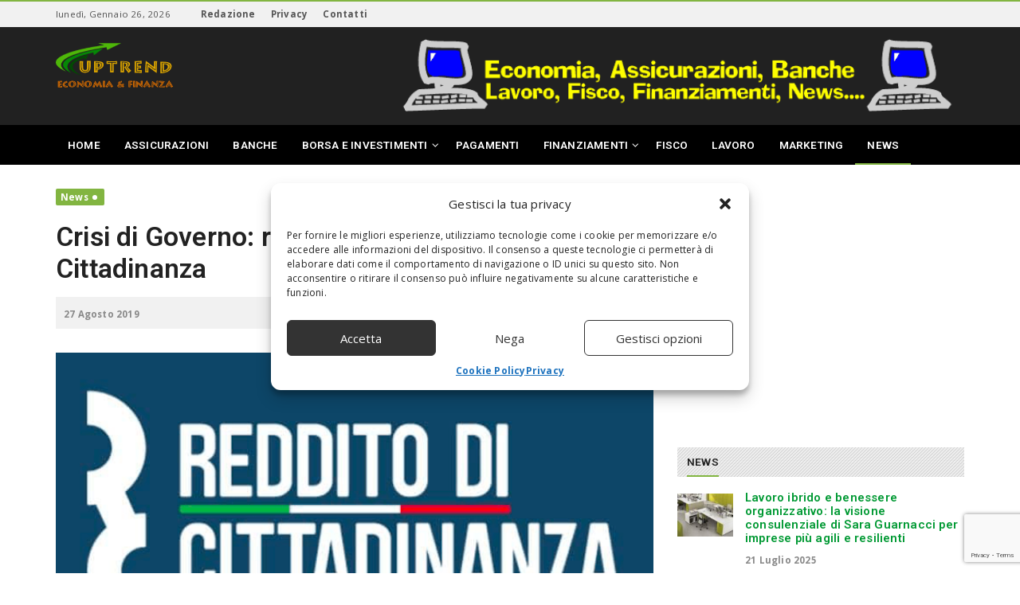

--- FILE ---
content_type: text/html; charset=UTF-8
request_url: https://www.uptrend.it/crisi-di-governo-rischia-grosso-il-reddito-di-cittadinanza/
body_size: 26733
content:
<!doctype html>
<!--[if IE 8]>
<html class="ie ie8" lang="it-IT">
<![endif]-->
<!--[if IE 9]>
<html class="ie ie9" lang="it-IT">
<![endif]-->
<!--[if gt IE 8]><!--> 
<html lang="it-IT">
<!--<![endif]-->
<head>
<meta charset="UTF-8">
<link rel="profile" href="http://gmpg.org/xfn/11">
<link rel="pingback" href="https://www.uptrend.it/xmlrpc.php">
<meta name='robots' content='index, follow, max-image-preview:large, max-snippet:-1, max-video-preview:-1' />
<meta property="og:title" content="Crisi di Governo: rischia grosso il Reddito di Cittadinanza"/>
<meta property="og:description" content="Per mesi si è fatto di tutto, oltre il possibile, per garantire agli italiani il Reddito di Cittadinanza. Ora che il Governo è in crisi, però, sembra essere "/>
<meta property="og:image:alt" content="Reddito di Cittadinanza nel momento della Crisi di governo"/>
<meta property="og:image" content="https://www.uptrend.it/wp-content/uploads/2019/08/Reddito-di-Cittadinanza.png"/>
<meta property="og:image:width" content="700" />
<meta property="og:image:height" content="343" />
<meta property="og:type" content="article"/>
<meta property="og:article:published_time" content="2019-08-27 13:02:30"/>
<meta property="og:article:modified_time" content="2023-12-05 09:22:17"/>
<meta property="og:article:tag" content="Crisi"/>
<meta property="og:article:tag" content="crisi di governo"/>
<meta property="og:article:tag" content="reddito di cittadinanza"/>

<!-- Twitter Card generated by Blog2Social 873 - https://www.blog2social.com -->
<meta name="twitter:card" content="summary">
<meta name="twitter:title" content="Crisi di Governo: rischia grosso il Reddito di Cittadinanza"/>
<meta name="twitter:description" content="Per mesi si è fatto di tutto, oltre il possibile, per garantire agli italiani il Reddito di Cittadinanza. Ora che il Governo è in crisi, però, sembra essere "/>
<meta name="twitter:image" content="https://www.uptrend.it/wp-content/uploads/2019/08/Reddito-di-Cittadinanza.png"/>
<meta name="twitter:image:alt" content="Reddito di Cittadinanza nel momento della Crisi di governo"/>
<!-- Twitter Card generated by Blog2Social 873 - https://www.blog2social.com -->
<meta name="author" content="Alessandra Battistini"/>

	<!-- This site is optimized with the Yoast SEO plugin v26.6 - https://yoast.com/wordpress/plugins/seo/ -->
	<title>Crisi di Governo: rischia grosso il Reddito di Cittadinanza</title>
	<meta name="description" content="Per mesi si è fatto di tutto, oltre il possibile, per garantire agli italiani il Reddito di Cittadinanza. Ora che il Governo è in crisi, però, sembra" />
	<link rel="canonical" href="https://www.uptrend.it/crisi-di-governo-rischia-grosso-il-reddito-di-cittadinanza/" />
	<meta property="og:url" content="https://www.uptrend.it/crisi-di-governo-rischia-grosso-il-reddito-di-cittadinanza/" />
	<meta property="og:site_name" content="UpTrend" />
	<meta property="article:publisher" content="https://www.facebook.com/uptrend.it/" />
	<meta property="article:published_time" content="2019-08-27T11:02:30+00:00" />
	<meta property="article:modified_time" content="2023-12-05T08:22:17+00:00" />
	<meta property="og:image" content="https://www.uptrend.it/wp-content/uploads/2019/08/Reddito-di-Cittadinanza.png" />
	<meta property="og:image:width" content="700" />
	<meta property="og:image:height" content="343" />
	<meta property="og:image:type" content="image/png" />
	<meta name="author" content="Alessandra Battistini" />
	<meta name="twitter:label1" content="Scritto da" />
	<meta name="twitter:data1" content="Alessandra Battistini" />
	<meta name="twitter:label2" content="Tempo di lettura stimato" />
	<meta name="twitter:data2" content="2 minuti" />
	<script type="application/ld+json" class="yoast-schema-graph">{"@context":"https://schema.org","@graph":[{"@type":"Article","@id":"https://www.uptrend.it/crisi-di-governo-rischia-grosso-il-reddito-di-cittadinanza/#article","isPartOf":{"@id":"https://www.uptrend.it/crisi-di-governo-rischia-grosso-il-reddito-di-cittadinanza/"},"author":{"name":"Alessandra Battistini","@id":"https://www.uptrend.it/#/schema/person/e89c04fd70242c07992ba9f351063bcc"},"headline":"Crisi di Governo: rischia grosso il Reddito di Cittadinanza","datePublished":"2019-08-27T11:02:30+00:00","dateModified":"2023-12-05T08:22:17+00:00","mainEntityOfPage":{"@id":"https://www.uptrend.it/crisi-di-governo-rischia-grosso-il-reddito-di-cittadinanza/"},"wordCount":483,"publisher":{"@id":"https://www.uptrend.it/#organization"},"image":{"@id":"https://www.uptrend.it/crisi-di-governo-rischia-grosso-il-reddito-di-cittadinanza/#primaryimage"},"thumbnailUrl":"https://www.uptrend.it/wp-content/uploads/2019/08/Reddito-di-Cittadinanza.png","keywords":["Crisi","crisi di governo","reddito di cittadinanza"],"articleSection":["News"],"inLanguage":"it-IT"},{"@type":"WebPage","@id":"https://www.uptrend.it/crisi-di-governo-rischia-grosso-il-reddito-di-cittadinanza/","url":"https://www.uptrend.it/crisi-di-governo-rischia-grosso-il-reddito-di-cittadinanza/","name":"Crisi di Governo: rischia grosso il Reddito di Cittadinanza","isPartOf":{"@id":"https://www.uptrend.it/#website"},"primaryImageOfPage":{"@id":"https://www.uptrend.it/crisi-di-governo-rischia-grosso-il-reddito-di-cittadinanza/#primaryimage"},"image":{"@id":"https://www.uptrend.it/crisi-di-governo-rischia-grosso-il-reddito-di-cittadinanza/#primaryimage"},"thumbnailUrl":"https://www.uptrend.it/wp-content/uploads/2019/08/Reddito-di-Cittadinanza.png","datePublished":"2019-08-27T11:02:30+00:00","dateModified":"2023-12-05T08:22:17+00:00","description":"Per mesi si è fatto di tutto, oltre il possibile, per garantire agli italiani il Reddito di Cittadinanza. Ora che il Governo è in crisi, però, sembra","breadcrumb":{"@id":"https://www.uptrend.it/crisi-di-governo-rischia-grosso-il-reddito-di-cittadinanza/#breadcrumb"},"inLanguage":"it-IT","potentialAction":[{"@type":"ReadAction","target":["https://www.uptrend.it/crisi-di-governo-rischia-grosso-il-reddito-di-cittadinanza/"]}]},{"@type":"ImageObject","inLanguage":"it-IT","@id":"https://www.uptrend.it/crisi-di-governo-rischia-grosso-il-reddito-di-cittadinanza/#primaryimage","url":"https://www.uptrend.it/wp-content/uploads/2019/08/Reddito-di-Cittadinanza.png","contentUrl":"https://www.uptrend.it/wp-content/uploads/2019/08/Reddito-di-Cittadinanza.png","width":700,"height":343,"caption":"Reddito di Cittadinanza nel momento della Crisi di governo"},{"@type":"BreadcrumbList","@id":"https://www.uptrend.it/crisi-di-governo-rischia-grosso-il-reddito-di-cittadinanza/#breadcrumb","itemListElement":[{"@type":"ListItem","position":1,"name":"Home","item":"https://www.uptrend.it/"},{"@type":"ListItem","position":2,"name":"Crisi di Governo: rischia grosso il Reddito di Cittadinanza"}]},{"@type":"WebSite","@id":"https://www.uptrend.it/#website","url":"https://www.uptrend.it/","name":"UpTrend","description":"Portale di Economia e Finanza","publisher":{"@id":"https://www.uptrend.it/#organization"},"potentialAction":[{"@type":"SearchAction","target":{"@type":"EntryPoint","urlTemplate":"https://www.uptrend.it/?s={search_term_string}"},"query-input":{"@type":"PropertyValueSpecification","valueRequired":true,"valueName":"search_term_string"}}],"inLanguage":"it-IT"},{"@type":"Organization","@id":"https://www.uptrend.it/#organization","name":"UpTrend","url":"https://www.uptrend.it/","logo":{"@type":"ImageObject","inLanguage":"it-IT","@id":"https://www.uptrend.it/#/schema/logo/image/","url":"https://www.uptrend.it/wp-content/uploads/2016/11/logo.png","contentUrl":"https://www.uptrend.it/wp-content/uploads/2016/11/logo.png","width":249,"height":118,"caption":"UpTrend"},"image":{"@id":"https://www.uptrend.it/#/schema/logo/image/"},"sameAs":["https://www.facebook.com/uptrend.it/"]},{"@type":"Person","@id":"https://www.uptrend.it/#/schema/person/e89c04fd70242c07992ba9f351063bcc","name":"Alessandra Battistini","image":{"@type":"ImageObject","inLanguage":"it-IT","@id":"https://www.uptrend.it/#/schema/person/image/","url":"https://www.uptrend.it/wp-content/uploads/2017/05/alessandra-150x148.jpeg","contentUrl":"https://www.uptrend.it/wp-content/uploads/2017/05/alessandra-150x148.jpeg","caption":"Alessandra Battistini"},"description":"Web writer nata e cresciuta a Bologna, tra tortellini e canzoni di Lucio Dalla e Gianni Morandi. Studentessa di Lettere Moderne con la passione per la scrittura, l'economia e la finanza.","url":"https://www.uptrend.it/author/alessandra/"}]}</script>
	<!-- / Yoast SEO plugin. -->


<link rel='dns-prefetch' href='//fonts.googleapis.com' />
<link rel="alternate" type="application/rss+xml" title="UpTrend &raquo; Feed" href="https://www.uptrend.it/feed/" />
<link rel="alternate" type="application/rss+xml" title="UpTrend &raquo; Feed dei commenti" href="https://www.uptrend.it/comments/feed/" />
<link rel="alternate" type="application/rss+xml" title="UpTrend &raquo; Crisi di Governo: rischia grosso il Reddito di Cittadinanza Feed dei commenti" href="https://www.uptrend.it/crisi-di-governo-rischia-grosso-il-reddito-di-cittadinanza/feed/" />
<link rel="alternate" title="oEmbed (JSON)" type="application/json+oembed" href="https://www.uptrend.it/wp-json/oembed/1.0/embed?url=https%3A%2F%2Fwww.uptrend.it%2Fcrisi-di-governo-rischia-grosso-il-reddito-di-cittadinanza%2F" />
<link rel="alternate" title="oEmbed (XML)" type="text/xml+oembed" href="https://www.uptrend.it/wp-json/oembed/1.0/embed?url=https%3A%2F%2Fwww.uptrend.it%2Fcrisi-di-governo-rischia-grosso-il-reddito-di-cittadinanza%2F&#038;format=xml" />
<style type="text/css" media="all">
/*!
 *  Font Awesome 4.6.2 by @davegandy - http://fontawesome.io - @fontawesome
 *  License - http://fontawesome.io/license (Font: SIL OFL 1.1, CSS: MIT License)
 */@font-face{font-family:'FontAwesome';src:url(https://www.uptrend.it/wp-content/themes/newsri/assets/lib/font-awesome/css/../fonts/fontawesome-webfont.eot#1765472734);src:url(https://www.uptrend.it/wp-content/themes/newsri/assets/lib/font-awesome/css/../fonts/fontawesome-webfont.eot#1765472734) format('embedded-opentype'),url(https://www.uptrend.it/wp-content/themes/newsri/assets/lib/font-awesome/css/../fonts/fontawesome-webfont.woff2#1765472734) format('woff2'),url(https://www.uptrend.it/wp-content/themes/newsri/assets/lib/font-awesome/css/../fonts/fontawesome-webfont.woff#1765472734) format('woff'),url(https://www.uptrend.it/wp-content/themes/newsri/assets/lib/font-awesome/css/../fonts/fontawesome-webfont.ttf#1765472734) format('truetype'),url(https://www.uptrend.it/wp-content/themes/newsri/assets/lib/font-awesome/css/../fonts/fontawesome-webfont.svg?v=4.6.2#fontawesomeregular) format('svg');font-weight:400;font-style:normal}.fa{display:inline-block;font:normal normal normal 14px/1 FontAwesome;font-size:inherit;text-rendering:auto;-webkit-font-smoothing:antialiased;-moz-osx-font-smoothing:grayscale}.fa-lg{font-size:1.33333333em;line-height:.75em;vertical-align:-15%}.fa-2x{font-size:2em}.fa-3x{font-size:3em}.fa-4x{font-size:4em}.fa-5x{font-size:5em}.fa-fw{width:1.28571429em;text-align:center}.fa-ul{padding-left:0;margin-left:2.14285714em;list-style-type:none}.fa-ul>li{position:relative}.fa-li{position:absolute;left:-2.14285714em;width:2.14285714em;top:.14285714em;text-align:center}.fa-li.fa-lg{left:-1.85714286em}.fa-border{padding:.2em .25em .15em;border:solid .08em #eee;border-radius:.1em}.fa-pull-left{float:left}.fa-pull-right{float:right}.fa.fa-pull-left{margin-right:.3em}.fa.fa-pull-right{margin-left:.3em}.pull-right{float:right}.pull-left{float:left}.fa.pull-left{margin-right:.3em}.fa.pull-right{margin-left:.3em}.fa-spin{-webkit-animation:fa-spin 2s infinite linear;animation:fa-spin 2s infinite linear}.fa-pulse{-webkit-animation:fa-spin 1s infinite steps(8);animation:fa-spin 1s infinite steps(8)}@-webkit-keyframes fa-spin{0%{-webkit-transform:rotate(0deg);transform:rotate(0deg)}100%{-webkit-transform:rotate(359deg);transform:rotate(359deg)}}@keyframes fa-spin{0%{-webkit-transform:rotate(0deg);transform:rotate(0deg)}100%{-webkit-transform:rotate(359deg);transform:rotate(359deg)}}.fa-rotate-90{-ms-filter:"progid:DXImageTransform.Microsoft.BasicImage(rotation=1)";-webkit-transform:rotate(90deg);-ms-transform:rotate(90deg);transform:rotate(90deg)}.fa-rotate-180{-ms-filter:"progid:DXImageTransform.Microsoft.BasicImage(rotation=2)";-webkit-transform:rotate(180deg);-ms-transform:rotate(180deg);transform:rotate(180deg)}.fa-rotate-270{-ms-filter:"progid:DXImageTransform.Microsoft.BasicImage(rotation=3)";-webkit-transform:rotate(270deg);-ms-transform:rotate(270deg);transform:rotate(270deg)}.fa-flip-horizontal{-ms-filter:"progid:DXImageTransform.Microsoft.BasicImage(rotation=0, mirror=1)";-webkit-transform:scale(-1,1);-ms-transform:scale(-1,1);transform:scale(-1,1)}.fa-flip-vertical{-ms-filter:"progid:DXImageTransform.Microsoft.BasicImage(rotation=2, mirror=1)";-webkit-transform:scale(1,-1);-ms-transform:scale(1,-1);transform:scale(1,-1)}:root .fa-rotate-90,:root .fa-rotate-180,:root .fa-rotate-270,:root .fa-flip-horizontal,:root .fa-flip-vertical{filter:none}.fa-stack{position:relative;display:inline-block;width:2em;height:2em;line-height:2em;vertical-align:middle}.fa-stack-1x,.fa-stack-2x{position:absolute;left:0;width:100%;text-align:center}.fa-stack-1x{line-height:inherit}.fa-stack-2x{font-size:2em}.fa-inverse{color:#fff}.fa-glass:before{content:"\f000"}.fa-music:before{content:"\f001"}.fa-search:before{content:"\f002"}.fa-envelope-o:before{content:"\f003"}.fa-heart:before{content:"\f004"}.fa-star:before{content:"\f005"}.fa-star-o:before{content:"\f006"}.fa-user:before{content:"\f007"}.fa-film:before{content:"\f008"}.fa-th-large:before{content:"\f009"}.fa-th:before{content:"\f00a"}.fa-th-list:before{content:"\f00b"}.fa-check:before{content:"\f00c"}.fa-remove:before,.fa-close:before,.fa-times:before{content:"\f00d"}.fa-search-plus:before{content:"\f00e"}.fa-search-minus:before{content:"\f010"}.fa-power-off:before{content:"\f011"}.fa-signal:before{content:"\f012"}.fa-gear:before,.fa-cog:before{content:"\f013"}.fa-trash-o:before{content:"\f014"}.fa-home:before{content:"\f015"}.fa-file-o:before{content:"\f016"}.fa-clock-o:before{content:"\f017"}.fa-road:before{content:"\f018"}.fa-download:before{content:"\f019"}.fa-arrow-circle-o-down:before{content:"\f01a"}.fa-arrow-circle-o-up:before{content:"\f01b"}.fa-inbox:before{content:"\f01c"}.fa-play-circle-o:before{content:"\f01d"}.fa-rotate-right:before,.fa-repeat:before{content:"\f01e"}.fa-refresh:before{content:"\f021"}.fa-list-alt:before{content:"\f022"}.fa-lock:before{content:"\f023"}.fa-flag:before{content:"\f024"}.fa-headphones:before{content:"\f025"}.fa-volume-off:before{content:"\f026"}.fa-volume-down:before{content:"\f027"}.fa-volume-up:before{content:"\f028"}.fa-qrcode:before{content:"\f029"}.fa-barcode:before{content:"\f02a"}.fa-tag:before{content:"\f02b"}.fa-tags:before{content:"\f02c"}.fa-book:before{content:"\f02d"}.fa-bookmark:before{content:"\f02e"}.fa-print:before{content:"\f02f"}.fa-camera:before{content:"\f030"}.fa-font:before{content:"\f031"}.fa-bold:before{content:"\f032"}.fa-italic:before{content:"\f033"}.fa-text-height:before{content:"\f034"}.fa-text-width:before{content:"\f035"}.fa-align-left:before{content:"\f036"}.fa-align-center:before{content:"\f037"}.fa-align-right:before{content:"\f038"}.fa-align-justify:before{content:"\f039"}.fa-list:before{content:"\f03a"}.fa-dedent:before,.fa-outdent:before{content:"\f03b"}.fa-indent:before{content:"\f03c"}.fa-video-camera:before{content:"\f03d"}.fa-photo:before,.fa-image:before,.fa-picture-o:before{content:"\f03e"}.fa-pencil:before{content:"\f040"}.fa-map-marker:before{content:"\f041"}.fa-adjust:before{content:"\f042"}.fa-tint:before{content:"\f043"}.fa-edit:before,.fa-pencil-square-o:before{content:"\f044"}.fa-share-square-o:before{content:"\f045"}.fa-check-square-o:before{content:"\f046"}.fa-arrows:before{content:"\f047"}.fa-step-backward:before{content:"\f048"}.fa-fast-backward:before{content:"\f049"}.fa-backward:before{content:"\f04a"}.fa-play:before{content:"\f04b"}.fa-pause:before{content:"\f04c"}.fa-stop:before{content:"\f04d"}.fa-forward:before{content:"\f04e"}.fa-fast-forward:before{content:"\f050"}.fa-step-forward:before{content:"\f051"}.fa-eject:before{content:"\f052"}.fa-chevron-left:before{content:"\f053"}.fa-chevron-right:before{content:"\f054"}.fa-plus-circle:before{content:"\f055"}.fa-minus-circle:before{content:"\f056"}.fa-times-circle:before{content:"\f057"}.fa-check-circle:before{content:"\f058"}.fa-question-circle:before{content:"\f059"}.fa-info-circle:before{content:"\f05a"}.fa-crosshairs:before{content:"\f05b"}.fa-times-circle-o:before{content:"\f05c"}.fa-check-circle-o:before{content:"\f05d"}.fa-ban:before{content:"\f05e"}.fa-arrow-left:before{content:"\f060"}.fa-arrow-right:before{content:"\f061"}.fa-arrow-up:before{content:"\f062"}.fa-arrow-down:before{content:"\f063"}.fa-mail-forward:before,.fa-share:before{content:"\f064"}.fa-expand:before{content:"\f065"}.fa-compress:before{content:"\f066"}.fa-plus:before{content:"\f067"}.fa-minus:before{content:"\f068"}.fa-asterisk:before{content:"\f069"}.fa-exclamation-circle:before{content:"\f06a"}.fa-gift:before{content:"\f06b"}.fa-leaf:before{content:"\f06c"}.fa-fire:before{content:"\f06d"}.fa-eye:before{content:"\f06e"}.fa-eye-slash:before{content:"\f070"}.fa-warning:before,.fa-exclamation-triangle:before{content:"\f071"}.fa-plane:before{content:"\f072"}.fa-calendar:before{content:"\f073"}.fa-random:before{content:"\f074"}.fa-comment:before{content:"\f075"}.fa-magnet:before{content:"\f076"}.fa-chevron-up:before{content:"\f077"}.fa-chevron-down:before{content:"\f078"}.fa-retweet:before{content:"\f079"}.fa-shopping-cart:before{content:"\f07a"}.fa-folder:before{content:"\f07b"}.fa-folder-open:before{content:"\f07c"}.fa-arrows-v:before{content:"\f07d"}.fa-arrows-h:before{content:"\f07e"}.fa-bar-chart-o:before,.fa-bar-chart:before{content:"\f080"}.fa-twitter-square:before{content:"\f081"}.fa-facebook-square:before{content:"\f082"}.fa-camera-retro:before{content:"\f083"}.fa-key:before{content:"\f084"}.fa-gears:before,.fa-cogs:before{content:"\f085"}.fa-comments:before{content:"\f086"}.fa-thumbs-o-up:before{content:"\f087"}.fa-thumbs-o-down:before{content:"\f088"}.fa-star-half:before{content:"\f089"}.fa-heart-o:before{content:"\f08a"}.fa-sign-out:before{content:"\f08b"}.fa-linkedin-square:before{content:"\f08c"}.fa-thumb-tack:before{content:"\f08d"}.fa-external-link:before{content:"\f08e"}.fa-sign-in:before{content:"\f090"}.fa-trophy:before{content:"\f091"}.fa-github-square:before{content:"\f092"}.fa-upload:before{content:"\f093"}.fa-lemon-o:before{content:"\f094"}.fa-phone:before{content:"\f095"}.fa-square-o:before{content:"\f096"}.fa-bookmark-o:before{content:"\f097"}.fa-phone-square:before{content:"\f098"}.fa-twitter:before{content:"\f099"}.fa-facebook-f:before,.fa-facebook:before{content:"\f09a"}.fa-github:before{content:"\f09b"}.fa-unlock:before{content:"\f09c"}.fa-credit-card:before{content:"\f09d"}.fa-feed:before,.fa-rss:before{content:"\f09e"}.fa-hdd-o:before{content:"\f0a0"}.fa-bullhorn:before{content:"\f0a1"}.fa-bell:before{content:"\f0f3"}.fa-certificate:before{content:"\f0a3"}.fa-hand-o-right:before{content:"\f0a4"}.fa-hand-o-left:before{content:"\f0a5"}.fa-hand-o-up:before{content:"\f0a6"}.fa-hand-o-down:before{content:"\f0a7"}.fa-arrow-circle-left:before{content:"\f0a8"}.fa-arrow-circle-right:before{content:"\f0a9"}.fa-arrow-circle-up:before{content:"\f0aa"}.fa-arrow-circle-down:before{content:"\f0ab"}.fa-globe:before{content:"\f0ac"}.fa-wrench:before{content:"\f0ad"}.fa-tasks:before{content:"\f0ae"}.fa-filter:before{content:"\f0b0"}.fa-briefcase:before{content:"\f0b1"}.fa-arrows-alt:before{content:"\f0b2"}.fa-group:before,.fa-users:before{content:"\f0c0"}.fa-chain:before,.fa-link:before{content:"\f0c1"}.fa-cloud:before{content:"\f0c2"}.fa-flask:before{content:"\f0c3"}.fa-cut:before,.fa-scissors:before{content:"\f0c4"}.fa-copy:before,.fa-files-o:before{content:"\f0c5"}.fa-paperclip:before{content:"\f0c6"}.fa-save:before,.fa-floppy-o:before{content:"\f0c7"}.fa-square:before{content:"\f0c8"}.fa-navicon:before,.fa-reorder:before,.fa-bars:before{content:"\f0c9"}.fa-list-ul:before{content:"\f0ca"}.fa-list-ol:before{content:"\f0cb"}.fa-strikethrough:before{content:"\f0cc"}.fa-underline:before{content:"\f0cd"}.fa-table:before{content:"\f0ce"}.fa-magic:before{content:"\f0d0"}.fa-truck:before{content:"\f0d1"}.fa-pinterest:before{content:"\f0d2"}.fa-pinterest-square:before{content:"\f0d3"}.fa-google-plus-square:before{content:"\f0d4"}.fa-google-plus:before{content:"\f0d5"}.fa-money:before{content:"\f0d6"}.fa-caret-down:before{content:"\f0d7"}.fa-caret-up:before{content:"\f0d8"}.fa-caret-left:before{content:"\f0d9"}.fa-caret-right:before{content:"\f0da"}.fa-columns:before{content:"\f0db"}.fa-unsorted:before,.fa-sort:before{content:"\f0dc"}.fa-sort-down:before,.fa-sort-desc:before{content:"\f0dd"}.fa-sort-up:before,.fa-sort-asc:before{content:"\f0de"}.fa-envelope:before{content:"\f0e0"}.fa-linkedin:before{content:"\f0e1"}.fa-rotate-left:before,.fa-undo:before{content:"\f0e2"}.fa-legal:before,.fa-gavel:before{content:"\f0e3"}.fa-dashboard:before,.fa-tachometer:before{content:"\f0e4"}.fa-comment-o:before{content:"\f0e5"}.fa-comments-o:before{content:"\f0e6"}.fa-flash:before,.fa-bolt:before{content:"\f0e7"}.fa-sitemap:before{content:"\f0e8"}.fa-umbrella:before{content:"\f0e9"}.fa-paste:before,.fa-clipboard:before{content:"\f0ea"}.fa-lightbulb-o:before{content:"\f0eb"}.fa-exchange:before{content:"\f0ec"}.fa-cloud-download:before{content:"\f0ed"}.fa-cloud-upload:before{content:"\f0ee"}.fa-user-md:before{content:"\f0f0"}.fa-stethoscope:before{content:"\f0f1"}.fa-suitcase:before{content:"\f0f2"}.fa-bell-o:before{content:"\f0a2"}.fa-coffee:before{content:"\f0f4"}.fa-cutlery:before{content:"\f0f5"}.fa-file-text-o:before{content:"\f0f6"}.fa-building-o:before{content:"\f0f7"}.fa-hospital-o:before{content:"\f0f8"}.fa-ambulance:before{content:"\f0f9"}.fa-medkit:before{content:"\f0fa"}.fa-fighter-jet:before{content:"\f0fb"}.fa-beer:before{content:"\f0fc"}.fa-h-square:before{content:"\f0fd"}.fa-plus-square:before{content:"\f0fe"}.fa-angle-double-left:before{content:"\f100"}.fa-angle-double-right:before{content:"\f101"}.fa-angle-double-up:before{content:"\f102"}.fa-angle-double-down:before{content:"\f103"}.fa-angle-left:before{content:"\f104"}.fa-angle-right:before{content:"\f105"}.fa-angle-up:before{content:"\f106"}.fa-angle-down:before{content:"\f107"}.fa-desktop:before{content:"\f108"}.fa-laptop:before{content:"\f109"}.fa-tablet:before{content:"\f10a"}.fa-mobile-phone:before,.fa-mobile:before{content:"\f10b"}.fa-circle-o:before{content:"\f10c"}.fa-quote-left:before{content:"\f10d"}.fa-quote-right:before{content:"\f10e"}.fa-spinner:before{content:"\f110"}.fa-circle:before{content:"\f111"}.fa-mail-reply:before,.fa-reply:before{content:"\f112"}.fa-github-alt:before{content:"\f113"}.fa-folder-o:before{content:"\f114"}.fa-folder-open-o:before{content:"\f115"}.fa-smile-o:before{content:"\f118"}.fa-frown-o:before{content:"\f119"}.fa-meh-o:before{content:"\f11a"}.fa-gamepad:before{content:"\f11b"}.fa-keyboard-o:before{content:"\f11c"}.fa-flag-o:before{content:"\f11d"}.fa-flag-checkered:before{content:"\f11e"}.fa-terminal:before{content:"\f120"}.fa-code:before{content:"\f121"}.fa-mail-reply-all:before,.fa-reply-all:before{content:"\f122"}.fa-star-half-empty:before,.fa-star-half-full:before,.fa-star-half-o:before{content:"\f123"}.fa-location-arrow:before{content:"\f124"}.fa-crop:before{content:"\f125"}.fa-code-fork:before{content:"\f126"}.fa-unlink:before,.fa-chain-broken:before{content:"\f127"}.fa-question:before{content:"\f128"}.fa-info:before{content:"\f129"}.fa-exclamation:before{content:"\f12a"}.fa-superscript:before{content:"\f12b"}.fa-subscript:before{content:"\f12c"}.fa-eraser:before{content:"\f12d"}.fa-puzzle-piece:before{content:"\f12e"}.fa-microphone:before{content:"\f130"}.fa-microphone-slash:before{content:"\f131"}.fa-shield:before{content:"\f132"}.fa-calendar-o:before{content:"\f133"}.fa-fire-extinguisher:before{content:"\f134"}.fa-rocket:before{content:"\f135"}.fa-maxcdn:before{content:"\f136"}.fa-chevron-circle-left:before{content:"\f137"}.fa-chevron-circle-right:before{content:"\f138"}.fa-chevron-circle-up:before{content:"\f139"}.fa-chevron-circle-down:before{content:"\f13a"}.fa-html5:before{content:"\f13b"}.fa-css3:before{content:"\f13c"}.fa-anchor:before{content:"\f13d"}.fa-unlock-alt:before{content:"\f13e"}.fa-bullseye:before{content:"\f140"}.fa-ellipsis-h:before{content:"\f141"}.fa-ellipsis-v:before{content:"\f142"}.fa-rss-square:before{content:"\f143"}.fa-play-circle:before{content:"\f144"}.fa-ticket:before{content:"\f145"}.fa-minus-square:before{content:"\f146"}.fa-minus-square-o:before{content:"\f147"}.fa-level-up:before{content:"\f148"}.fa-level-down:before{content:"\f149"}.fa-check-square:before{content:"\f14a"}.fa-pencil-square:before{content:"\f14b"}.fa-external-link-square:before{content:"\f14c"}.fa-share-square:before{content:"\f14d"}.fa-compass:before{content:"\f14e"}.fa-toggle-down:before,.fa-caret-square-o-down:before{content:"\f150"}.fa-toggle-up:before,.fa-caret-square-o-up:before{content:"\f151"}.fa-toggle-right:before,.fa-caret-square-o-right:before{content:"\f152"}.fa-euro:before,.fa-eur:before{content:"\f153"}.fa-gbp:before{content:"\f154"}.fa-dollar:before,.fa-usd:before{content:"\f155"}.fa-rupee:before,.fa-inr:before{content:"\f156"}.fa-cny:before,.fa-rmb:before,.fa-yen:before,.fa-jpy:before{content:"\f157"}.fa-ruble:before,.fa-rouble:before,.fa-rub:before{content:"\f158"}.fa-won:before,.fa-krw:before{content:"\f159"}.fa-bitcoin:before,.fa-btc:before{content:"\f15a"}.fa-file:before{content:"\f15b"}.fa-file-text:before{content:"\f15c"}.fa-sort-alpha-asc:before{content:"\f15d"}.fa-sort-alpha-desc:before{content:"\f15e"}.fa-sort-amount-asc:before{content:"\f160"}.fa-sort-amount-desc:before{content:"\f161"}.fa-sort-numeric-asc:before{content:"\f162"}.fa-sort-numeric-desc:before{content:"\f163"}.fa-thumbs-up:before{content:"\f164"}.fa-thumbs-down:before{content:"\f165"}.fa-youtube-square:before{content:"\f166"}.fa-youtube:before{content:"\f167"}.fa-xing:before{content:"\f168"}.fa-xing-square:before{content:"\f169"}.fa-youtube-play:before{content:"\f16a"}.fa-dropbox:before{content:"\f16b"}.fa-stack-overflow:before{content:"\f16c"}.fa-instagram:before{content:"\f16d"}.fa-flickr:before{content:"\f16e"}.fa-adn:before{content:"\f170"}.fa-bitbucket:before{content:"\f171"}.fa-bitbucket-square:before{content:"\f172"}.fa-tumblr:before{content:"\f173"}.fa-tumblr-square:before{content:"\f174"}.fa-long-arrow-down:before{content:"\f175"}.fa-long-arrow-up:before{content:"\f176"}.fa-long-arrow-left:before{content:"\f177"}.fa-long-arrow-right:before{content:"\f178"}.fa-apple:before{content:"\f179"}.fa-windows:before{content:"\f17a"}.fa-android:before{content:"\f17b"}.fa-linux:before{content:"\f17c"}.fa-dribbble:before{content:"\f17d"}.fa-skype:before{content:"\f17e"}.fa-foursquare:before{content:"\f180"}.fa-trello:before{content:"\f181"}.fa-female:before{content:"\f182"}.fa-male:before{content:"\f183"}.fa-gittip:before,.fa-gratipay:before{content:"\f184"}.fa-sun-o:before{content:"\f185"}.fa-moon-o:before{content:"\f186"}.fa-archive:before{content:"\f187"}.fa-bug:before{content:"\f188"}.fa-vk:before{content:"\f189"}.fa-weibo:before{content:"\f18a"}.fa-renren:before{content:"\f18b"}.fa-pagelines:before{content:"\f18c"}.fa-stack-exchange:before{content:"\f18d"}.fa-arrow-circle-o-right:before{content:"\f18e"}.fa-arrow-circle-o-left:before{content:"\f190"}.fa-toggle-left:before,.fa-caret-square-o-left:before{content:"\f191"}.fa-dot-circle-o:before{content:"\f192"}.fa-wheelchair:before{content:"\f193"}.fa-vimeo-square:before{content:"\f194"}.fa-turkish-lira:before,.fa-try:before{content:"\f195"}.fa-plus-square-o:before{content:"\f196"}.fa-space-shuttle:before{content:"\f197"}.fa-slack:before{content:"\f198"}.fa-envelope-square:before{content:"\f199"}.fa-wordpress:before{content:"\f19a"}.fa-openid:before{content:"\f19b"}.fa-institution:before,.fa-bank:before,.fa-university:before{content:"\f19c"}.fa-mortar-board:before,.fa-graduation-cap:before{content:"\f19d"}.fa-yahoo:before{content:"\f19e"}.fa-google:before{content:"\f1a0"}.fa-reddit:before{content:"\f1a1"}.fa-reddit-square:before{content:"\f1a2"}.fa-stumbleupon-circle:before{content:"\f1a3"}.fa-stumbleupon:before{content:"\f1a4"}.fa-delicious:before{content:"\f1a5"}.fa-digg:before{content:"\f1a6"}.fa-pied-piper-pp:before{content:"\f1a7"}.fa-pied-piper-alt:before{content:"\f1a8"}.fa-drupal:before{content:"\f1a9"}.fa-joomla:before{content:"\f1aa"}.fa-language:before{content:"\f1ab"}.fa-fax:before{content:"\f1ac"}.fa-building:before{content:"\f1ad"}.fa-child:before{content:"\f1ae"}.fa-paw:before{content:"\f1b0"}.fa-spoon:before{content:"\f1b1"}.fa-cube:before{content:"\f1b2"}.fa-cubes:before{content:"\f1b3"}.fa-behance:before{content:"\f1b4"}.fa-behance-square:before{content:"\f1b5"}.fa-steam:before{content:"\f1b6"}.fa-steam-square:before{content:"\f1b7"}.fa-recycle:before{content:"\f1b8"}.fa-automobile:before,.fa-car:before{content:"\f1b9"}.fa-cab:before,.fa-taxi:before{content:"\f1ba"}.fa-tree:before{content:"\f1bb"}.fa-spotify:before{content:"\f1bc"}.fa-deviantart:before{content:"\f1bd"}.fa-soundcloud:before{content:"\f1be"}.fa-database:before{content:"\f1c0"}.fa-file-pdf-o:before{content:"\f1c1"}.fa-file-word-o:before{content:"\f1c2"}.fa-file-excel-o:before{content:"\f1c3"}.fa-file-powerpoint-o:before{content:"\f1c4"}.fa-file-photo-o:before,.fa-file-picture-o:before,.fa-file-image-o:before{content:"\f1c5"}.fa-file-zip-o:before,.fa-file-archive-o:before{content:"\f1c6"}.fa-file-sound-o:before,.fa-file-audio-o:before{content:"\f1c7"}.fa-file-movie-o:before,.fa-file-video-o:before{content:"\f1c8"}.fa-file-code-o:before{content:"\f1c9"}.fa-vine:before{content:"\f1ca"}.fa-codepen:before{content:"\f1cb"}.fa-jsfiddle:before{content:"\f1cc"}.fa-life-bouy:before,.fa-life-buoy:before,.fa-life-saver:before,.fa-support:before,.fa-life-ring:before{content:"\f1cd"}.fa-circle-o-notch:before{content:"\f1ce"}.fa-ra:before,.fa-resistance:before,.fa-rebel:before{content:"\f1d0"}.fa-ge:before,.fa-empire:before{content:"\f1d1"}.fa-git-square:before{content:"\f1d2"}.fa-git:before{content:"\f1d3"}.fa-y-combinator-square:before,.fa-yc-square:before,.fa-hacker-news:before{content:"\f1d4"}.fa-tencent-weibo:before{content:"\f1d5"}.fa-qq:before{content:"\f1d6"}.fa-wechat:before,.fa-weixin:before{content:"\f1d7"}.fa-send:before,.fa-paper-plane:before{content:"\f1d8"}.fa-send-o:before,.fa-paper-plane-o:before{content:"\f1d9"}.fa-history:before{content:"\f1da"}.fa-circle-thin:before{content:"\f1db"}.fa-header:before{content:"\f1dc"}.fa-paragraph:before{content:"\f1dd"}.fa-sliders:before{content:"\f1de"}.fa-share-alt:before{content:"\f1e0"}.fa-share-alt-square:before{content:"\f1e1"}.fa-bomb:before{content:"\f1e2"}.fa-soccer-ball-o:before,.fa-futbol-o:before{content:"\f1e3"}.fa-tty:before{content:"\f1e4"}.fa-binoculars:before{content:"\f1e5"}.fa-plug:before{content:"\f1e6"}.fa-slideshare:before{content:"\f1e7"}.fa-twitch:before{content:"\f1e8"}.fa-yelp:before{content:"\f1e9"}.fa-newspaper-o:before{content:"\f1ea"}.fa-wifi:before{content:"\f1eb"}.fa-calculator:before{content:"\f1ec"}.fa-paypal:before{content:"\f1ed"}.fa-google-wallet:before{content:"\f1ee"}.fa-cc-visa:before{content:"\f1f0"}.fa-cc-mastercard:before{content:"\f1f1"}.fa-cc-discover:before{content:"\f1f2"}.fa-cc-amex:before{content:"\f1f3"}.fa-cc-paypal:before{content:"\f1f4"}.fa-cc-stripe:before{content:"\f1f5"}.fa-bell-slash:before{content:"\f1f6"}.fa-bell-slash-o:before{content:"\f1f7"}.fa-trash:before{content:"\f1f8"}.fa-copyright:before{content:"\f1f9"}.fa-at:before{content:"\f1fa"}.fa-eyedropper:before{content:"\f1fb"}.fa-paint-brush:before{content:"\f1fc"}.fa-birthday-cake:before{content:"\f1fd"}.fa-area-chart:before{content:"\f1fe"}.fa-pie-chart:before{content:"\f200"}.fa-line-chart:before{content:"\f201"}.fa-lastfm:before{content:"\f202"}.fa-lastfm-square:before{content:"\f203"}.fa-toggle-off:before{content:"\f204"}.fa-toggle-on:before{content:"\f205"}.fa-bicycle:before{content:"\f206"}.fa-bus:before{content:"\f207"}.fa-ioxhost:before{content:"\f208"}.fa-angellist:before{content:"\f209"}.fa-cc:before{content:"\f20a"}.fa-shekel:before,.fa-sheqel:before,.fa-ils:before{content:"\f20b"}.fa-meanpath:before{content:"\f20c"}.fa-buysellads:before{content:"\f20d"}.fa-connectdevelop:before{content:"\f20e"}.fa-dashcube:before{content:"\f210"}.fa-forumbee:before{content:"\f211"}.fa-leanpub:before{content:"\f212"}.fa-sellsy:before{content:"\f213"}.fa-shirtsinbulk:before{content:"\f214"}.fa-simplybuilt:before{content:"\f215"}.fa-skyatlas:before{content:"\f216"}.fa-cart-plus:before{content:"\f217"}.fa-cart-arrow-down:before{content:"\f218"}.fa-diamond:before{content:"\f219"}.fa-ship:before{content:"\f21a"}.fa-user-secret:before{content:"\f21b"}.fa-motorcycle:before{content:"\f21c"}.fa-street-view:before{content:"\f21d"}.fa-heartbeat:before{content:"\f21e"}.fa-venus:before{content:"\f221"}.fa-mars:before{content:"\f222"}.fa-mercury:before{content:"\f223"}.fa-intersex:before,.fa-transgender:before{content:"\f224"}.fa-transgender-alt:before{content:"\f225"}.fa-venus-double:before{content:"\f226"}.fa-mars-double:before{content:"\f227"}.fa-venus-mars:before{content:"\f228"}.fa-mars-stroke:before{content:"\f229"}.fa-mars-stroke-v:before{content:"\f22a"}.fa-mars-stroke-h:before{content:"\f22b"}.fa-neuter:before{content:"\f22c"}.fa-genderless:before{content:"\f22d"}.fa-facebook-official:before{content:"\f230"}.fa-pinterest-p:before{content:"\f231"}.fa-whatsapp:before{content:"\f232"}.fa-server:before{content:"\f233"}.fa-user-plus:before{content:"\f234"}.fa-user-times:before{content:"\f235"}.fa-hotel:before,.fa-bed:before{content:"\f236"}.fa-viacoin:before{content:"\f237"}.fa-train:before{content:"\f238"}.fa-subway:before{content:"\f239"}.fa-medium:before{content:"\f23a"}.fa-yc:before,.fa-y-combinator:before{content:"\f23b"}.fa-optin-monster:before{content:"\f23c"}.fa-opencart:before{content:"\f23d"}.fa-expeditedssl:before{content:"\f23e"}.fa-battery-4:before,.fa-battery-full:before{content:"\f240"}.fa-battery-3:before,.fa-battery-three-quarters:before{content:"\f241"}.fa-battery-2:before,.fa-battery-half:before{content:"\f242"}.fa-battery-1:before,.fa-battery-quarter:before{content:"\f243"}.fa-battery-0:before,.fa-battery-empty:before{content:"\f244"}.fa-mouse-pointer:before{content:"\f245"}.fa-i-cursor:before{content:"\f246"}.fa-object-group:before{content:"\f247"}.fa-object-ungroup:before{content:"\f248"}.fa-sticky-note:before{content:"\f249"}.fa-sticky-note-o:before{content:"\f24a"}.fa-cc-jcb:before{content:"\f24b"}.fa-cc-diners-club:before{content:"\f24c"}.fa-clone:before{content:"\f24d"}.fa-balance-scale:before{content:"\f24e"}.fa-hourglass-o:before{content:"\f250"}.fa-hourglass-1:before,.fa-hourglass-start:before{content:"\f251"}.fa-hourglass-2:before,.fa-hourglass-half:before{content:"\f252"}.fa-hourglass-3:before,.fa-hourglass-end:before{content:"\f253"}.fa-hourglass:before{content:"\f254"}.fa-hand-grab-o:before,.fa-hand-rock-o:before{content:"\f255"}.fa-hand-stop-o:before,.fa-hand-paper-o:before{content:"\f256"}.fa-hand-scissors-o:before{content:"\f257"}.fa-hand-lizard-o:before{content:"\f258"}.fa-hand-spock-o:before{content:"\f259"}.fa-hand-pointer-o:before{content:"\f25a"}.fa-hand-peace-o:before{content:"\f25b"}.fa-trademark:before{content:"\f25c"}.fa-registered:before{content:"\f25d"}.fa-creative-commons:before{content:"\f25e"}.fa-gg:before{content:"\f260"}.fa-gg-circle:before{content:"\f261"}.fa-tripadvisor:before{content:"\f262"}.fa-odnoklassniki:before{content:"\f263"}.fa-odnoklassniki-square:before{content:"\f264"}.fa-get-pocket:before{content:"\f265"}.fa-wikipedia-w:before{content:"\f266"}.fa-safari:before{content:"\f267"}.fa-chrome:before{content:"\f268"}.fa-firefox:before{content:"\f269"}.fa-opera:before{content:"\f26a"}.fa-internet-explorer:before{content:"\f26b"}.fa-tv:before,.fa-television:before{content:"\f26c"}.fa-contao:before{content:"\f26d"}.fa-500px:before{content:"\f26e"}.fa-amazon:before{content:"\f270"}.fa-calendar-plus-o:before{content:"\f271"}.fa-calendar-minus-o:before{content:"\f272"}.fa-calendar-times-o:before{content:"\f273"}.fa-calendar-check-o:before{content:"\f274"}.fa-industry:before{content:"\f275"}.fa-map-pin:before{content:"\f276"}.fa-map-signs:before{content:"\f277"}.fa-map-o:before{content:"\f278"}.fa-map:before{content:"\f279"}.fa-commenting:before{content:"\f27a"}.fa-commenting-o:before{content:"\f27b"}.fa-houzz:before{content:"\f27c"}.fa-vimeo:before{content:"\f27d"}.fa-black-tie:before{content:"\f27e"}.fa-fonticons:before{content:"\f280"}.fa-reddit-alien:before{content:"\f281"}.fa-edge:before{content:"\f282"}.fa-credit-card-alt:before{content:"\f283"}.fa-codiepie:before{content:"\f284"}.fa-modx:before{content:"\f285"}.fa-fort-awesome:before{content:"\f286"}.fa-usb:before{content:"\f287"}.fa-product-hunt:before{content:"\f288"}.fa-mixcloud:before{content:"\f289"}.fa-scribd:before{content:"\f28a"}.fa-pause-circle:before{content:"\f28b"}.fa-pause-circle-o:before{content:"\f28c"}.fa-stop-circle:before{content:"\f28d"}.fa-stop-circle-o:before{content:"\f28e"}.fa-shopping-bag:before{content:"\f290"}.fa-shopping-basket:before{content:"\f291"}.fa-hashtag:before{content:"\f292"}.fa-bluetooth:before{content:"\f293"}.fa-bluetooth-b:before{content:"\f294"}.fa-percent:before{content:"\f295"}.fa-gitlab:before{content:"\f296"}.fa-wpbeginner:before{content:"\f297"}.fa-wpforms:before{content:"\f298"}.fa-envira:before{content:"\f299"}.fa-universal-access:before{content:"\f29a"}.fa-wheelchair-alt:before{content:"\f29b"}.fa-question-circle-o:before{content:"\f29c"}.fa-blind:before{content:"\f29d"}.fa-audio-description:before{content:"\f29e"}.fa-volume-control-phone:before{content:"\f2a0"}.fa-braille:before{content:"\f2a1"}.fa-assistive-listening-systems:before{content:"\f2a2"}.fa-asl-interpreting:before,.fa-american-sign-language-interpreting:before{content:"\f2a3"}.fa-deafness:before,.fa-hard-of-hearing:before,.fa-deaf:before{content:"\f2a4"}.fa-glide:before{content:"\f2a5"}.fa-glide-g:before{content:"\f2a6"}.fa-signing:before,.fa-sign-language:before{content:"\f2a7"}.fa-low-vision:before{content:"\f2a8"}.fa-viadeo:before{content:"\f2a9"}.fa-viadeo-square:before{content:"\f2aa"}.fa-snapchat:before{content:"\f2ab"}.fa-snapchat-ghost:before{content:"\f2ac"}.fa-snapchat-square:before{content:"\f2ad"}.fa-pied-piper:before{content:"\f2ae"}.fa-first-order:before{content:"\f2b0"}.fa-yoast:before{content:"\f2b1"}.fa-themeisle:before{content:"\f2b2"}.sr-only{position:absolute;width:1px;height:1px;padding:0;margin:-1px;overflow:hidden;clip:rect(0,0,0,0);border:0}.sr-only-focusable:active,.sr-only-focusable:focus{position:static;width:auto;height:auto;margin:0;overflow:visible;clip:auto}
</style>
<style type="text/css" media="all">@font-face{font-family:'Open Sans';font-display:block;font-style:normal;font-weight:400;font-stretch:100%;font-display:swap;src:url(https://fonts.gstatic.com/s/opensans/v44/memvYaGs126MiZpBA-UvWbX2vVnXBbObj2OVTSKmu0SC55K5gw.woff2) format('woff2');unicode-range:U+0460-052F,U+1C80-1C8A,U+20B4,U+2DE0-2DFF,U+A640-A69F,U+FE2E-FE2F}@font-face{font-family:'Open Sans';font-display:block;font-style:normal;font-weight:400;font-stretch:100%;font-display:swap;src:url(https://fonts.gstatic.com/s/opensans/v44/memvYaGs126MiZpBA-UvWbX2vVnXBbObj2OVTSumu0SC55K5gw.woff2) format('woff2');unicode-range:U+0301,U+0400-045F,U+0490-0491,U+04B0-04B1,U+2116}@font-face{font-family:'Open Sans';font-display:block;font-style:normal;font-weight:400;font-stretch:100%;font-display:swap;src:url(https://fonts.gstatic.com/s/opensans/v44/memvYaGs126MiZpBA-UvWbX2vVnXBbObj2OVTSOmu0SC55K5gw.woff2) format('woff2');unicode-range:U+1F00-1FFF}@font-face{font-family:'Open Sans';font-display:block;font-style:normal;font-weight:400;font-stretch:100%;font-display:swap;src:url(https://fonts.gstatic.com/s/opensans/v44/memvYaGs126MiZpBA-UvWbX2vVnXBbObj2OVTSymu0SC55K5gw.woff2) format('woff2');unicode-range:U+0370-0377,U+037A-037F,U+0384-038A,U+038C,U+038E-03A1,U+03A3-03FF}@font-face{font-family:'Open Sans';font-display:block;font-style:normal;font-weight:400;font-stretch:100%;font-display:swap;src:url(https://fonts.gstatic.com/s/opensans/v44/memvYaGs126MiZpBA-UvWbX2vVnXBbObj2OVTS2mu0SC55K5gw.woff2) format('woff2');unicode-range:U+0307-0308,U+0590-05FF,U+200C-2010,U+20AA,U+25CC,U+FB1D-FB4F}@font-face{font-family:'Open Sans';font-display:block;font-style:normal;font-weight:400;font-stretch:100%;font-display:swap;src:url(https://fonts.gstatic.com/s/opensans/v44/memvYaGs126MiZpBA-UvWbX2vVnXBbObj2OVTVOmu0SC55K5gw.woff2) format('woff2');unicode-range:U+0302-0303,U+0305,U+0307-0308,U+0310,U+0312,U+0315,U+031A,U+0326-0327,U+032C,U+032F-0330,U+0332-0333,U+0338,U+033A,U+0346,U+034D,U+0391-03A1,U+03A3-03A9,U+03B1-03C9,U+03D1,U+03D5-03D6,U+03F0-03F1,U+03F4-03F5,U+2016-2017,U+2034-2038,U+203C,U+2040,U+2043,U+2047,U+2050,U+2057,U+205F,U+2070-2071,U+2074-208E,U+2090-209C,U+20D0-20DC,U+20E1,U+20E5-20EF,U+2100-2112,U+2114-2115,U+2117-2121,U+2123-214F,U+2190,U+2192,U+2194-21AE,U+21B0-21E5,U+21F1-21F2,U+21F4-2211,U+2213-2214,U+2216-22FF,U+2308-230B,U+2310,U+2319,U+231C-2321,U+2336-237A,U+237C,U+2395,U+239B-23B7,U+23D0,U+23DC-23E1,U+2474-2475,U+25AF,U+25B3,U+25B7,U+25BD,U+25C1,U+25CA,U+25CC,U+25FB,U+266D-266F,U+27C0-27FF,U+2900-2AFF,U+2B0E-2B11,U+2B30-2B4C,U+2BFE,U+3030,U+FF5B,U+FF5D,U+1D400-1D7FF,U+1EE00-1EEFF}@font-face{font-family:'Open Sans';font-display:block;font-style:normal;font-weight:400;font-stretch:100%;font-display:swap;src:url(https://fonts.gstatic.com/s/opensans/v44/memvYaGs126MiZpBA-UvWbX2vVnXBbObj2OVTUGmu0SC55K5gw.woff2) format('woff2');unicode-range:U+0001-000C,U+000E-001F,U+007F-009F,U+20DD-20E0,U+20E2-20E4,U+2150-218F,U+2190,U+2192,U+2194-2199,U+21AF,U+21E6-21F0,U+21F3,U+2218-2219,U+2299,U+22C4-22C6,U+2300-243F,U+2440-244A,U+2460-24FF,U+25A0-27BF,U+2800-28FF,U+2921-2922,U+2981,U+29BF,U+29EB,U+2B00-2BFF,U+4DC0-4DFF,U+FFF9-FFFB,U+10140-1018E,U+10190-1019C,U+101A0,U+101D0-101FD,U+102E0-102FB,U+10E60-10E7E,U+1D2C0-1D2D3,U+1D2E0-1D37F,U+1F000-1F0FF,U+1F100-1F1AD,U+1F1E6-1F1FF,U+1F30D-1F30F,U+1F315,U+1F31C,U+1F31E,U+1F320-1F32C,U+1F336,U+1F378,U+1F37D,U+1F382,U+1F393-1F39F,U+1F3A7-1F3A8,U+1F3AC-1F3AF,U+1F3C2,U+1F3C4-1F3C6,U+1F3CA-1F3CE,U+1F3D4-1F3E0,U+1F3ED,U+1F3F1-1F3F3,U+1F3F5-1F3F7,U+1F408,U+1F415,U+1F41F,U+1F426,U+1F43F,U+1F441-1F442,U+1F444,U+1F446-1F449,U+1F44C-1F44E,U+1F453,U+1F46A,U+1F47D,U+1F4A3,U+1F4B0,U+1F4B3,U+1F4B9,U+1F4BB,U+1F4BF,U+1F4C8-1F4CB,U+1F4D6,U+1F4DA,U+1F4DF,U+1F4E3-1F4E6,U+1F4EA-1F4ED,U+1F4F7,U+1F4F9-1F4FB,U+1F4FD-1F4FE,U+1F503,U+1F507-1F50B,U+1F50D,U+1F512-1F513,U+1F53E-1F54A,U+1F54F-1F5FA,U+1F610,U+1F650-1F67F,U+1F687,U+1F68D,U+1F691,U+1F694,U+1F698,U+1F6AD,U+1F6B2,U+1F6B9-1F6BA,U+1F6BC,U+1F6C6-1F6CF,U+1F6D3-1F6D7,U+1F6E0-1F6EA,U+1F6F0-1F6F3,U+1F6F7-1F6FC,U+1F700-1F7FF,U+1F800-1F80B,U+1F810-1F847,U+1F850-1F859,U+1F860-1F887,U+1F890-1F8AD,U+1F8B0-1F8BB,U+1F8C0-1F8C1,U+1F900-1F90B,U+1F93B,U+1F946,U+1F984,U+1F996,U+1F9E9,U+1FA00-1FA6F,U+1FA70-1FA7C,U+1FA80-1FA89,U+1FA8F-1FAC6,U+1FACE-1FADC,U+1FADF-1FAE9,U+1FAF0-1FAF8,U+1FB00-1FBFF}@font-face{font-family:'Open Sans';font-display:block;font-style:normal;font-weight:400;font-stretch:100%;font-display:swap;src:url(https://fonts.gstatic.com/s/opensans/v44/memvYaGs126MiZpBA-UvWbX2vVnXBbObj2OVTSCmu0SC55K5gw.woff2) format('woff2');unicode-range:U+0102-0103,U+0110-0111,U+0128-0129,U+0168-0169,U+01A0-01A1,U+01AF-01B0,U+0300-0301,U+0303-0304,U+0308-0309,U+0323,U+0329,U+1EA0-1EF9,U+20AB}@font-face{font-family:'Open Sans';font-display:block;font-style:normal;font-weight:400;font-stretch:100%;font-display:swap;src:url(https://fonts.gstatic.com/s/opensans/v44/memvYaGs126MiZpBA-UvWbX2vVnXBbObj2OVTSGmu0SC55K5gw.woff2) format('woff2');unicode-range:U+0100-02BA,U+02BD-02C5,U+02C7-02CC,U+02CE-02D7,U+02DD-02FF,U+0304,U+0308,U+0329,U+1D00-1DBF,U+1E00-1E9F,U+1EF2-1EFF,U+2020,U+20A0-20AB,U+20AD-20C0,U+2113,U+2C60-2C7F,U+A720-A7FF}@font-face{font-family:'Open Sans';font-display:block;font-style:normal;font-weight:400;font-stretch:100%;font-display:swap;src:url(https://fonts.gstatic.com/s/opensans/v44/memvYaGs126MiZpBA-UvWbX2vVnXBbObj2OVTS-mu0SC55I.woff2) format('woff2');unicode-range:U+0000-00FF,U+0131,U+0152-0153,U+02BB-02BC,U+02C6,U+02DA,U+02DC,U+0304,U+0308,U+0329,U+2000-206F,U+20AC,U+2122,U+2191,U+2193,U+2212,U+2215,U+FEFF,U+FFFD}@font-face{font-family:'Open Sans';font-display:block;font-style:normal;font-weight:700;font-stretch:100%;font-display:swap;src:url(https://fonts.gstatic.com/s/opensans/v44/memvYaGs126MiZpBA-UvWbX2vVnXBbObj2OVTSKmu0SC55K5gw.woff2) format('woff2');unicode-range:U+0460-052F,U+1C80-1C8A,U+20B4,U+2DE0-2DFF,U+A640-A69F,U+FE2E-FE2F}@font-face{font-family:'Open Sans';font-display:block;font-style:normal;font-weight:700;font-stretch:100%;font-display:swap;src:url(https://fonts.gstatic.com/s/opensans/v44/memvYaGs126MiZpBA-UvWbX2vVnXBbObj2OVTSumu0SC55K5gw.woff2) format('woff2');unicode-range:U+0301,U+0400-045F,U+0490-0491,U+04B0-04B1,U+2116}@font-face{font-family:'Open Sans';font-display:block;font-style:normal;font-weight:700;font-stretch:100%;font-display:swap;src:url(https://fonts.gstatic.com/s/opensans/v44/memvYaGs126MiZpBA-UvWbX2vVnXBbObj2OVTSOmu0SC55K5gw.woff2) format('woff2');unicode-range:U+1F00-1FFF}@font-face{font-family:'Open Sans';font-display:block;font-style:normal;font-weight:700;font-stretch:100%;font-display:swap;src:url(https://fonts.gstatic.com/s/opensans/v44/memvYaGs126MiZpBA-UvWbX2vVnXBbObj2OVTSymu0SC55K5gw.woff2) format('woff2');unicode-range:U+0370-0377,U+037A-037F,U+0384-038A,U+038C,U+038E-03A1,U+03A3-03FF}@font-face{font-family:'Open Sans';font-display:block;font-style:normal;font-weight:700;font-stretch:100%;font-display:swap;src:url(https://fonts.gstatic.com/s/opensans/v44/memvYaGs126MiZpBA-UvWbX2vVnXBbObj2OVTS2mu0SC55K5gw.woff2) format('woff2');unicode-range:U+0307-0308,U+0590-05FF,U+200C-2010,U+20AA,U+25CC,U+FB1D-FB4F}@font-face{font-family:'Open Sans';font-display:block;font-style:normal;font-weight:700;font-stretch:100%;font-display:swap;src:url(https://fonts.gstatic.com/s/opensans/v44/memvYaGs126MiZpBA-UvWbX2vVnXBbObj2OVTVOmu0SC55K5gw.woff2) format('woff2');unicode-range:U+0302-0303,U+0305,U+0307-0308,U+0310,U+0312,U+0315,U+031A,U+0326-0327,U+032C,U+032F-0330,U+0332-0333,U+0338,U+033A,U+0346,U+034D,U+0391-03A1,U+03A3-03A9,U+03B1-03C9,U+03D1,U+03D5-03D6,U+03F0-03F1,U+03F4-03F5,U+2016-2017,U+2034-2038,U+203C,U+2040,U+2043,U+2047,U+2050,U+2057,U+205F,U+2070-2071,U+2074-208E,U+2090-209C,U+20D0-20DC,U+20E1,U+20E5-20EF,U+2100-2112,U+2114-2115,U+2117-2121,U+2123-214F,U+2190,U+2192,U+2194-21AE,U+21B0-21E5,U+21F1-21F2,U+21F4-2211,U+2213-2214,U+2216-22FF,U+2308-230B,U+2310,U+2319,U+231C-2321,U+2336-237A,U+237C,U+2395,U+239B-23B7,U+23D0,U+23DC-23E1,U+2474-2475,U+25AF,U+25B3,U+25B7,U+25BD,U+25C1,U+25CA,U+25CC,U+25FB,U+266D-266F,U+27C0-27FF,U+2900-2AFF,U+2B0E-2B11,U+2B30-2B4C,U+2BFE,U+3030,U+FF5B,U+FF5D,U+1D400-1D7FF,U+1EE00-1EEFF}@font-face{font-family:'Open Sans';font-display:block;font-style:normal;font-weight:700;font-stretch:100%;font-display:swap;src:url(https://fonts.gstatic.com/s/opensans/v44/memvYaGs126MiZpBA-UvWbX2vVnXBbObj2OVTUGmu0SC55K5gw.woff2) format('woff2');unicode-range:U+0001-000C,U+000E-001F,U+007F-009F,U+20DD-20E0,U+20E2-20E4,U+2150-218F,U+2190,U+2192,U+2194-2199,U+21AF,U+21E6-21F0,U+21F3,U+2218-2219,U+2299,U+22C4-22C6,U+2300-243F,U+2440-244A,U+2460-24FF,U+25A0-27BF,U+2800-28FF,U+2921-2922,U+2981,U+29BF,U+29EB,U+2B00-2BFF,U+4DC0-4DFF,U+FFF9-FFFB,U+10140-1018E,U+10190-1019C,U+101A0,U+101D0-101FD,U+102E0-102FB,U+10E60-10E7E,U+1D2C0-1D2D3,U+1D2E0-1D37F,U+1F000-1F0FF,U+1F100-1F1AD,U+1F1E6-1F1FF,U+1F30D-1F30F,U+1F315,U+1F31C,U+1F31E,U+1F320-1F32C,U+1F336,U+1F378,U+1F37D,U+1F382,U+1F393-1F39F,U+1F3A7-1F3A8,U+1F3AC-1F3AF,U+1F3C2,U+1F3C4-1F3C6,U+1F3CA-1F3CE,U+1F3D4-1F3E0,U+1F3ED,U+1F3F1-1F3F3,U+1F3F5-1F3F7,U+1F408,U+1F415,U+1F41F,U+1F426,U+1F43F,U+1F441-1F442,U+1F444,U+1F446-1F449,U+1F44C-1F44E,U+1F453,U+1F46A,U+1F47D,U+1F4A3,U+1F4B0,U+1F4B3,U+1F4B9,U+1F4BB,U+1F4BF,U+1F4C8-1F4CB,U+1F4D6,U+1F4DA,U+1F4DF,U+1F4E3-1F4E6,U+1F4EA-1F4ED,U+1F4F7,U+1F4F9-1F4FB,U+1F4FD-1F4FE,U+1F503,U+1F507-1F50B,U+1F50D,U+1F512-1F513,U+1F53E-1F54A,U+1F54F-1F5FA,U+1F610,U+1F650-1F67F,U+1F687,U+1F68D,U+1F691,U+1F694,U+1F698,U+1F6AD,U+1F6B2,U+1F6B9-1F6BA,U+1F6BC,U+1F6C6-1F6CF,U+1F6D3-1F6D7,U+1F6E0-1F6EA,U+1F6F0-1F6F3,U+1F6F7-1F6FC,U+1F700-1F7FF,U+1F800-1F80B,U+1F810-1F847,U+1F850-1F859,U+1F860-1F887,U+1F890-1F8AD,U+1F8B0-1F8BB,U+1F8C0-1F8C1,U+1F900-1F90B,U+1F93B,U+1F946,U+1F984,U+1F996,U+1F9E9,U+1FA00-1FA6F,U+1FA70-1FA7C,U+1FA80-1FA89,U+1FA8F-1FAC6,U+1FACE-1FADC,U+1FADF-1FAE9,U+1FAF0-1FAF8,U+1FB00-1FBFF}@font-face{font-family:'Open Sans';font-display:block;font-style:normal;font-weight:700;font-stretch:100%;font-display:swap;src:url(https://fonts.gstatic.com/s/opensans/v44/memvYaGs126MiZpBA-UvWbX2vVnXBbObj2OVTSCmu0SC55K5gw.woff2) format('woff2');unicode-range:U+0102-0103,U+0110-0111,U+0128-0129,U+0168-0169,U+01A0-01A1,U+01AF-01B0,U+0300-0301,U+0303-0304,U+0308-0309,U+0323,U+0329,U+1EA0-1EF9,U+20AB}@font-face{font-family:'Open Sans';font-display:block;font-style:normal;font-weight:700;font-stretch:100%;font-display:swap;src:url(https://fonts.gstatic.com/s/opensans/v44/memvYaGs126MiZpBA-UvWbX2vVnXBbObj2OVTSGmu0SC55K5gw.woff2) format('woff2');unicode-range:U+0100-02BA,U+02BD-02C5,U+02C7-02CC,U+02CE-02D7,U+02DD-02FF,U+0304,U+0308,U+0329,U+1D00-1DBF,U+1E00-1E9F,U+1EF2-1EFF,U+2020,U+20A0-20AB,U+20AD-20C0,U+2113,U+2C60-2C7F,U+A720-A7FF}@font-face{font-family:'Open Sans';font-display:block;font-style:normal;font-weight:700;font-stretch:100%;font-display:swap;src:url(https://fonts.gstatic.com/s/opensans/v44/memvYaGs126MiZpBA-UvWbX2vVnXBbObj2OVTS-mu0SC55I.woff2) format('woff2');unicode-range:U+0000-00FF,U+0131,U+0152-0153,U+02BB-02BC,U+02C6,U+02DA,U+02DC,U+0304,U+0308,U+0329,U+2000-206F,U+20AC,U+2122,U+2191,U+2193,U+2212,U+2215,U+FEFF,U+FFFD}@font-face{font-family:'Roboto';font-display:block;font-style:normal;font-weight:400;font-stretch:100%;font-display:swap;src:url(https://fonts.gstatic.com/s/roboto/v50/KFO7CnqEu92Fr1ME7kSn66aGLdTylUAMa3GUBHMdazTgWw.woff2) format('woff2');unicode-range:U+0460-052F,U+1C80-1C8A,U+20B4,U+2DE0-2DFF,U+A640-A69F,U+FE2E-FE2F}@font-face{font-family:'Roboto';font-display:block;font-style:normal;font-weight:400;font-stretch:100%;font-display:swap;src:url(https://fonts.gstatic.com/s/roboto/v50/KFO7CnqEu92Fr1ME7kSn66aGLdTylUAMa3iUBHMdazTgWw.woff2) format('woff2');unicode-range:U+0301,U+0400-045F,U+0490-0491,U+04B0-04B1,U+2116}@font-face{font-family:'Roboto';font-display:block;font-style:normal;font-weight:400;font-stretch:100%;font-display:swap;src:url(https://fonts.gstatic.com/s/roboto/v50/KFO7CnqEu92Fr1ME7kSn66aGLdTylUAMa3CUBHMdazTgWw.woff2) format('woff2');unicode-range:U+1F00-1FFF}@font-face{font-family:'Roboto';font-display:block;font-style:normal;font-weight:400;font-stretch:100%;font-display:swap;src:url(https://fonts.gstatic.com/s/roboto/v50/KFO7CnqEu92Fr1ME7kSn66aGLdTylUAMa3-UBHMdazTgWw.woff2) format('woff2');unicode-range:U+0370-0377,U+037A-037F,U+0384-038A,U+038C,U+038E-03A1,U+03A3-03FF}@font-face{font-family:'Roboto';font-display:block;font-style:normal;font-weight:400;font-stretch:100%;font-display:swap;src:url(https://fonts.gstatic.com/s/roboto/v50/KFO7CnqEu92Fr1ME7kSn66aGLdTylUAMawCUBHMdazTgWw.woff2) format('woff2');unicode-range:U+0302-0303,U+0305,U+0307-0308,U+0310,U+0312,U+0315,U+031A,U+0326-0327,U+032C,U+032F-0330,U+0332-0333,U+0338,U+033A,U+0346,U+034D,U+0391-03A1,U+03A3-03A9,U+03B1-03C9,U+03D1,U+03D5-03D6,U+03F0-03F1,U+03F4-03F5,U+2016-2017,U+2034-2038,U+203C,U+2040,U+2043,U+2047,U+2050,U+2057,U+205F,U+2070-2071,U+2074-208E,U+2090-209C,U+20D0-20DC,U+20E1,U+20E5-20EF,U+2100-2112,U+2114-2115,U+2117-2121,U+2123-214F,U+2190,U+2192,U+2194-21AE,U+21B0-21E5,U+21F1-21F2,U+21F4-2211,U+2213-2214,U+2216-22FF,U+2308-230B,U+2310,U+2319,U+231C-2321,U+2336-237A,U+237C,U+2395,U+239B-23B7,U+23D0,U+23DC-23E1,U+2474-2475,U+25AF,U+25B3,U+25B7,U+25BD,U+25C1,U+25CA,U+25CC,U+25FB,U+266D-266F,U+27C0-27FF,U+2900-2AFF,U+2B0E-2B11,U+2B30-2B4C,U+2BFE,U+3030,U+FF5B,U+FF5D,U+1D400-1D7FF,U+1EE00-1EEFF}@font-face{font-family:'Roboto';font-display:block;font-style:normal;font-weight:400;font-stretch:100%;font-display:swap;src:url(https://fonts.gstatic.com/s/roboto/v50/KFO7CnqEu92Fr1ME7kSn66aGLdTylUAMaxKUBHMdazTgWw.woff2) format('woff2');unicode-range:U+0001-000C,U+000E-001F,U+007F-009F,U+20DD-20E0,U+20E2-20E4,U+2150-218F,U+2190,U+2192,U+2194-2199,U+21AF,U+21E6-21F0,U+21F3,U+2218-2219,U+2299,U+22C4-22C6,U+2300-243F,U+2440-244A,U+2460-24FF,U+25A0-27BF,U+2800-28FF,U+2921-2922,U+2981,U+29BF,U+29EB,U+2B00-2BFF,U+4DC0-4DFF,U+FFF9-FFFB,U+10140-1018E,U+10190-1019C,U+101A0,U+101D0-101FD,U+102E0-102FB,U+10E60-10E7E,U+1D2C0-1D2D3,U+1D2E0-1D37F,U+1F000-1F0FF,U+1F100-1F1AD,U+1F1E6-1F1FF,U+1F30D-1F30F,U+1F315,U+1F31C,U+1F31E,U+1F320-1F32C,U+1F336,U+1F378,U+1F37D,U+1F382,U+1F393-1F39F,U+1F3A7-1F3A8,U+1F3AC-1F3AF,U+1F3C2,U+1F3C4-1F3C6,U+1F3CA-1F3CE,U+1F3D4-1F3E0,U+1F3ED,U+1F3F1-1F3F3,U+1F3F5-1F3F7,U+1F408,U+1F415,U+1F41F,U+1F426,U+1F43F,U+1F441-1F442,U+1F444,U+1F446-1F449,U+1F44C-1F44E,U+1F453,U+1F46A,U+1F47D,U+1F4A3,U+1F4B0,U+1F4B3,U+1F4B9,U+1F4BB,U+1F4BF,U+1F4C8-1F4CB,U+1F4D6,U+1F4DA,U+1F4DF,U+1F4E3-1F4E6,U+1F4EA-1F4ED,U+1F4F7,U+1F4F9-1F4FB,U+1F4FD-1F4FE,U+1F503,U+1F507-1F50B,U+1F50D,U+1F512-1F513,U+1F53E-1F54A,U+1F54F-1F5FA,U+1F610,U+1F650-1F67F,U+1F687,U+1F68D,U+1F691,U+1F694,U+1F698,U+1F6AD,U+1F6B2,U+1F6B9-1F6BA,U+1F6BC,U+1F6C6-1F6CF,U+1F6D3-1F6D7,U+1F6E0-1F6EA,U+1F6F0-1F6F3,U+1F6F7-1F6FC,U+1F700-1F7FF,U+1F800-1F80B,U+1F810-1F847,U+1F850-1F859,U+1F860-1F887,U+1F890-1F8AD,U+1F8B0-1F8BB,U+1F8C0-1F8C1,U+1F900-1F90B,U+1F93B,U+1F946,U+1F984,U+1F996,U+1F9E9,U+1FA00-1FA6F,U+1FA70-1FA7C,U+1FA80-1FA89,U+1FA8F-1FAC6,U+1FACE-1FADC,U+1FADF-1FAE9,U+1FAF0-1FAF8,U+1FB00-1FBFF}@font-face{font-family:'Roboto';font-display:block;font-style:normal;font-weight:400;font-stretch:100%;font-display:swap;src:url(https://fonts.gstatic.com/s/roboto/v50/KFO7CnqEu92Fr1ME7kSn66aGLdTylUAMa3OUBHMdazTgWw.woff2) format('woff2');unicode-range:U+0102-0103,U+0110-0111,U+0128-0129,U+0168-0169,U+01A0-01A1,U+01AF-01B0,U+0300-0301,U+0303-0304,U+0308-0309,U+0323,U+0329,U+1EA0-1EF9,U+20AB}@font-face{font-family:'Roboto';font-display:block;font-style:normal;font-weight:400;font-stretch:100%;font-display:swap;src:url(https://fonts.gstatic.com/s/roboto/v50/KFO7CnqEu92Fr1ME7kSn66aGLdTylUAMa3KUBHMdazTgWw.woff2) format('woff2');unicode-range:U+0100-02BA,U+02BD-02C5,U+02C7-02CC,U+02CE-02D7,U+02DD-02FF,U+0304,U+0308,U+0329,U+1D00-1DBF,U+1E00-1E9F,U+1EF2-1EFF,U+2020,U+20A0-20AB,U+20AD-20C0,U+2113,U+2C60-2C7F,U+A720-A7FF}@font-face{font-family:'Roboto';font-display:block;font-style:normal;font-weight:400;font-stretch:100%;font-display:swap;src:url(https://fonts.gstatic.com/s/roboto/v50/KFO7CnqEu92Fr1ME7kSn66aGLdTylUAMa3yUBHMdazQ.woff2) format('woff2');unicode-range:U+0000-00FF,U+0131,U+0152-0153,U+02BB-02BC,U+02C6,U+02DA,U+02DC,U+0304,U+0308,U+0329,U+2000-206F,U+20AC,U+2122,U+2191,U+2193,U+2212,U+2215,U+FEFF,U+FFFD}@font-face{font-family:'Roboto';font-display:block;font-style:normal;font-weight:600;font-stretch:100%;font-display:swap;src:url(https://fonts.gstatic.com/s/roboto/v50/KFO7CnqEu92Fr1ME7kSn66aGLdTylUAMa3GUBHMdazTgWw.woff2) format('woff2');unicode-range:U+0460-052F,U+1C80-1C8A,U+20B4,U+2DE0-2DFF,U+A640-A69F,U+FE2E-FE2F}@font-face{font-family:'Roboto';font-display:block;font-style:normal;font-weight:600;font-stretch:100%;font-display:swap;src:url(https://fonts.gstatic.com/s/roboto/v50/KFO7CnqEu92Fr1ME7kSn66aGLdTylUAMa3iUBHMdazTgWw.woff2) format('woff2');unicode-range:U+0301,U+0400-045F,U+0490-0491,U+04B0-04B1,U+2116}@font-face{font-family:'Roboto';font-display:block;font-style:normal;font-weight:600;font-stretch:100%;font-display:swap;src:url(https://fonts.gstatic.com/s/roboto/v50/KFO7CnqEu92Fr1ME7kSn66aGLdTylUAMa3CUBHMdazTgWw.woff2) format('woff2');unicode-range:U+1F00-1FFF}@font-face{font-family:'Roboto';font-display:block;font-style:normal;font-weight:600;font-stretch:100%;font-display:swap;src:url(https://fonts.gstatic.com/s/roboto/v50/KFO7CnqEu92Fr1ME7kSn66aGLdTylUAMa3-UBHMdazTgWw.woff2) format('woff2');unicode-range:U+0370-0377,U+037A-037F,U+0384-038A,U+038C,U+038E-03A1,U+03A3-03FF}@font-face{font-family:'Roboto';font-display:block;font-style:normal;font-weight:600;font-stretch:100%;font-display:swap;src:url(https://fonts.gstatic.com/s/roboto/v50/KFO7CnqEu92Fr1ME7kSn66aGLdTylUAMawCUBHMdazTgWw.woff2) format('woff2');unicode-range:U+0302-0303,U+0305,U+0307-0308,U+0310,U+0312,U+0315,U+031A,U+0326-0327,U+032C,U+032F-0330,U+0332-0333,U+0338,U+033A,U+0346,U+034D,U+0391-03A1,U+03A3-03A9,U+03B1-03C9,U+03D1,U+03D5-03D6,U+03F0-03F1,U+03F4-03F5,U+2016-2017,U+2034-2038,U+203C,U+2040,U+2043,U+2047,U+2050,U+2057,U+205F,U+2070-2071,U+2074-208E,U+2090-209C,U+20D0-20DC,U+20E1,U+20E5-20EF,U+2100-2112,U+2114-2115,U+2117-2121,U+2123-214F,U+2190,U+2192,U+2194-21AE,U+21B0-21E5,U+21F1-21F2,U+21F4-2211,U+2213-2214,U+2216-22FF,U+2308-230B,U+2310,U+2319,U+231C-2321,U+2336-237A,U+237C,U+2395,U+239B-23B7,U+23D0,U+23DC-23E1,U+2474-2475,U+25AF,U+25B3,U+25B7,U+25BD,U+25C1,U+25CA,U+25CC,U+25FB,U+266D-266F,U+27C0-27FF,U+2900-2AFF,U+2B0E-2B11,U+2B30-2B4C,U+2BFE,U+3030,U+FF5B,U+FF5D,U+1D400-1D7FF,U+1EE00-1EEFF}@font-face{font-family:'Roboto';font-display:block;font-style:normal;font-weight:600;font-stretch:100%;font-display:swap;src:url(https://fonts.gstatic.com/s/roboto/v50/KFO7CnqEu92Fr1ME7kSn66aGLdTylUAMaxKUBHMdazTgWw.woff2) format('woff2');unicode-range:U+0001-000C,U+000E-001F,U+007F-009F,U+20DD-20E0,U+20E2-20E4,U+2150-218F,U+2190,U+2192,U+2194-2199,U+21AF,U+21E6-21F0,U+21F3,U+2218-2219,U+2299,U+22C4-22C6,U+2300-243F,U+2440-244A,U+2460-24FF,U+25A0-27BF,U+2800-28FF,U+2921-2922,U+2981,U+29BF,U+29EB,U+2B00-2BFF,U+4DC0-4DFF,U+FFF9-FFFB,U+10140-1018E,U+10190-1019C,U+101A0,U+101D0-101FD,U+102E0-102FB,U+10E60-10E7E,U+1D2C0-1D2D3,U+1D2E0-1D37F,U+1F000-1F0FF,U+1F100-1F1AD,U+1F1E6-1F1FF,U+1F30D-1F30F,U+1F315,U+1F31C,U+1F31E,U+1F320-1F32C,U+1F336,U+1F378,U+1F37D,U+1F382,U+1F393-1F39F,U+1F3A7-1F3A8,U+1F3AC-1F3AF,U+1F3C2,U+1F3C4-1F3C6,U+1F3CA-1F3CE,U+1F3D4-1F3E0,U+1F3ED,U+1F3F1-1F3F3,U+1F3F5-1F3F7,U+1F408,U+1F415,U+1F41F,U+1F426,U+1F43F,U+1F441-1F442,U+1F444,U+1F446-1F449,U+1F44C-1F44E,U+1F453,U+1F46A,U+1F47D,U+1F4A3,U+1F4B0,U+1F4B3,U+1F4B9,U+1F4BB,U+1F4BF,U+1F4C8-1F4CB,U+1F4D6,U+1F4DA,U+1F4DF,U+1F4E3-1F4E6,U+1F4EA-1F4ED,U+1F4F7,U+1F4F9-1F4FB,U+1F4FD-1F4FE,U+1F503,U+1F507-1F50B,U+1F50D,U+1F512-1F513,U+1F53E-1F54A,U+1F54F-1F5FA,U+1F610,U+1F650-1F67F,U+1F687,U+1F68D,U+1F691,U+1F694,U+1F698,U+1F6AD,U+1F6B2,U+1F6B9-1F6BA,U+1F6BC,U+1F6C6-1F6CF,U+1F6D3-1F6D7,U+1F6E0-1F6EA,U+1F6F0-1F6F3,U+1F6F7-1F6FC,U+1F700-1F7FF,U+1F800-1F80B,U+1F810-1F847,U+1F850-1F859,U+1F860-1F887,U+1F890-1F8AD,U+1F8B0-1F8BB,U+1F8C0-1F8C1,U+1F900-1F90B,U+1F93B,U+1F946,U+1F984,U+1F996,U+1F9E9,U+1FA00-1FA6F,U+1FA70-1FA7C,U+1FA80-1FA89,U+1FA8F-1FAC6,U+1FACE-1FADC,U+1FADF-1FAE9,U+1FAF0-1FAF8,U+1FB00-1FBFF}@font-face{font-family:'Roboto';font-display:block;font-style:normal;font-weight:600;font-stretch:100%;font-display:swap;src:url(https://fonts.gstatic.com/s/roboto/v50/KFO7CnqEu92Fr1ME7kSn66aGLdTylUAMa3OUBHMdazTgWw.woff2) format('woff2');unicode-range:U+0102-0103,U+0110-0111,U+0128-0129,U+0168-0169,U+01A0-01A1,U+01AF-01B0,U+0300-0301,U+0303-0304,U+0308-0309,U+0323,U+0329,U+1EA0-1EF9,U+20AB}@font-face{font-family:'Roboto';font-display:block;font-style:normal;font-weight:600;font-stretch:100%;font-display:swap;src:url(https://fonts.gstatic.com/s/roboto/v50/KFO7CnqEu92Fr1ME7kSn66aGLdTylUAMa3KUBHMdazTgWw.woff2) format('woff2');unicode-range:U+0100-02BA,U+02BD-02C5,U+02C7-02CC,U+02CE-02D7,U+02DD-02FF,U+0304,U+0308,U+0329,U+1D00-1DBF,U+1E00-1E9F,U+1EF2-1EFF,U+2020,U+20A0-20AB,U+20AD-20C0,U+2113,U+2C60-2C7F,U+A720-A7FF}@font-face{font-family:'Roboto';font-display:block;font-style:normal;font-weight:600;font-stretch:100%;font-display:swap;src:url(https://fonts.gstatic.com/s/roboto/v50/KFO7CnqEu92Fr1ME7kSn66aGLdTylUAMa3yUBHMdazQ.woff2) format('woff2');unicode-range:U+0000-00FF,U+0131,U+0152-0153,U+02BB-02BC,U+02C6,U+02DA,U+02DC,U+0304,U+0308,U+0329,U+2000-206F,U+20AC,U+2122,U+2191,U+2193,U+2212,U+2215,U+FEFF,U+FFFD}</style>
<style id='wp-img-auto-sizes-contain-inline-css' type='text/css'>
img:is([sizes=auto i],[sizes^="auto," i]){contain-intrinsic-size:3000px 1500px}
/*# sourceURL=wp-img-auto-sizes-contain-inline-css */
</style>
<style id='wp-block-library-inline-css' type='text/css'>
:root{--wp-block-synced-color:#7a00df;--wp-block-synced-color--rgb:122,0,223;--wp-bound-block-color:var(--wp-block-synced-color);--wp-editor-canvas-background:#ddd;--wp-admin-theme-color:#007cba;--wp-admin-theme-color--rgb:0,124,186;--wp-admin-theme-color-darker-10:#006ba1;--wp-admin-theme-color-darker-10--rgb:0,107,160.5;--wp-admin-theme-color-darker-20:#005a87;--wp-admin-theme-color-darker-20--rgb:0,90,135;--wp-admin-border-width-focus:2px}@media (min-resolution:192dpi){:root{--wp-admin-border-width-focus:1.5px}}.wp-element-button{cursor:pointer}:root .has-very-light-gray-background-color{background-color:#eee}:root .has-very-dark-gray-background-color{background-color:#313131}:root .has-very-light-gray-color{color:#eee}:root .has-very-dark-gray-color{color:#313131}:root .has-vivid-green-cyan-to-vivid-cyan-blue-gradient-background{background:linear-gradient(135deg,#00d084,#0693e3)}:root .has-purple-crush-gradient-background{background:linear-gradient(135deg,#34e2e4,#4721fb 50%,#ab1dfe)}:root .has-hazy-dawn-gradient-background{background:linear-gradient(135deg,#faaca8,#dad0ec)}:root .has-subdued-olive-gradient-background{background:linear-gradient(135deg,#fafae1,#67a671)}:root .has-atomic-cream-gradient-background{background:linear-gradient(135deg,#fdd79a,#004a59)}:root .has-nightshade-gradient-background{background:linear-gradient(135deg,#330968,#31cdcf)}:root .has-midnight-gradient-background{background:linear-gradient(135deg,#020381,#2874fc)}:root{--wp--preset--font-size--normal:16px;--wp--preset--font-size--huge:42px}.has-regular-font-size{font-size:1em}.has-larger-font-size{font-size:2.625em}.has-normal-font-size{font-size:var(--wp--preset--font-size--normal)}.has-huge-font-size{font-size:var(--wp--preset--font-size--huge)}.has-text-align-center{text-align:center}.has-text-align-left{text-align:left}.has-text-align-right{text-align:right}.has-fit-text{white-space:nowrap!important}#end-resizable-editor-section{display:none}.aligncenter{clear:both}.items-justified-left{justify-content:flex-start}.items-justified-center{justify-content:center}.items-justified-right{justify-content:flex-end}.items-justified-space-between{justify-content:space-between}.screen-reader-text{border:0;clip-path:inset(50%);height:1px;margin:-1px;overflow:hidden;padding:0;position:absolute;width:1px;word-wrap:normal!important}.screen-reader-text:focus{background-color:#ddd;clip-path:none;color:#444;display:block;font-size:1em;height:auto;left:5px;line-height:normal;padding:15px 23px 14px;text-decoration:none;top:5px;width:auto;z-index:100000}html :where(.has-border-color){border-style:solid}html :where([style*=border-top-color]){border-top-style:solid}html :where([style*=border-right-color]){border-right-style:solid}html :where([style*=border-bottom-color]){border-bottom-style:solid}html :where([style*=border-left-color]){border-left-style:solid}html :where([style*=border-width]){border-style:solid}html :where([style*=border-top-width]){border-top-style:solid}html :where([style*=border-right-width]){border-right-style:solid}html :where([style*=border-bottom-width]){border-bottom-style:solid}html :where([style*=border-left-width]){border-left-style:solid}html :where(img[class*=wp-image-]){height:auto;max-width:100%}:where(figure){margin:0 0 1em}html :where(.is-position-sticky){--wp-admin--admin-bar--position-offset:var(--wp-admin--admin-bar--height,0px)}@media screen and (max-width:600px){html :where(.is-position-sticky){--wp-admin--admin-bar--position-offset:0px}}

/*# sourceURL=wp-block-library-inline-css */
</style><style id='global-styles-inline-css' type='text/css'>
:root{--wp--preset--aspect-ratio--square: 1;--wp--preset--aspect-ratio--4-3: 4/3;--wp--preset--aspect-ratio--3-4: 3/4;--wp--preset--aspect-ratio--3-2: 3/2;--wp--preset--aspect-ratio--2-3: 2/3;--wp--preset--aspect-ratio--16-9: 16/9;--wp--preset--aspect-ratio--9-16: 9/16;--wp--preset--color--black: #000000;--wp--preset--color--cyan-bluish-gray: #abb8c3;--wp--preset--color--white: #ffffff;--wp--preset--color--pale-pink: #f78da7;--wp--preset--color--vivid-red: #cf2e2e;--wp--preset--color--luminous-vivid-orange: #ff6900;--wp--preset--color--luminous-vivid-amber: #fcb900;--wp--preset--color--light-green-cyan: #7bdcb5;--wp--preset--color--vivid-green-cyan: #00d084;--wp--preset--color--pale-cyan-blue: #8ed1fc;--wp--preset--color--vivid-cyan-blue: #0693e3;--wp--preset--color--vivid-purple: #9b51e0;--wp--preset--gradient--vivid-cyan-blue-to-vivid-purple: linear-gradient(135deg,rgb(6,147,227) 0%,rgb(155,81,224) 100%);--wp--preset--gradient--light-green-cyan-to-vivid-green-cyan: linear-gradient(135deg,rgb(122,220,180) 0%,rgb(0,208,130) 100%);--wp--preset--gradient--luminous-vivid-amber-to-luminous-vivid-orange: linear-gradient(135deg,rgb(252,185,0) 0%,rgb(255,105,0) 100%);--wp--preset--gradient--luminous-vivid-orange-to-vivid-red: linear-gradient(135deg,rgb(255,105,0) 0%,rgb(207,46,46) 100%);--wp--preset--gradient--very-light-gray-to-cyan-bluish-gray: linear-gradient(135deg,rgb(238,238,238) 0%,rgb(169,184,195) 100%);--wp--preset--gradient--cool-to-warm-spectrum: linear-gradient(135deg,rgb(74,234,220) 0%,rgb(151,120,209) 20%,rgb(207,42,186) 40%,rgb(238,44,130) 60%,rgb(251,105,98) 80%,rgb(254,248,76) 100%);--wp--preset--gradient--blush-light-purple: linear-gradient(135deg,rgb(255,206,236) 0%,rgb(152,150,240) 100%);--wp--preset--gradient--blush-bordeaux: linear-gradient(135deg,rgb(254,205,165) 0%,rgb(254,45,45) 50%,rgb(107,0,62) 100%);--wp--preset--gradient--luminous-dusk: linear-gradient(135deg,rgb(255,203,112) 0%,rgb(199,81,192) 50%,rgb(65,88,208) 100%);--wp--preset--gradient--pale-ocean: linear-gradient(135deg,rgb(255,245,203) 0%,rgb(182,227,212) 50%,rgb(51,167,181) 100%);--wp--preset--gradient--electric-grass: linear-gradient(135deg,rgb(202,248,128) 0%,rgb(113,206,126) 100%);--wp--preset--gradient--midnight: linear-gradient(135deg,rgb(2,3,129) 0%,rgb(40,116,252) 100%);--wp--preset--font-size--small: 13px;--wp--preset--font-size--medium: 20px;--wp--preset--font-size--large: 36px;--wp--preset--font-size--x-large: 42px;--wp--preset--spacing--20: 0.44rem;--wp--preset--spacing--30: 0.67rem;--wp--preset--spacing--40: 1rem;--wp--preset--spacing--50: 1.5rem;--wp--preset--spacing--60: 2.25rem;--wp--preset--spacing--70: 3.38rem;--wp--preset--spacing--80: 5.06rem;--wp--preset--shadow--natural: 6px 6px 9px rgba(0, 0, 0, 0.2);--wp--preset--shadow--deep: 12px 12px 50px rgba(0, 0, 0, 0.4);--wp--preset--shadow--sharp: 6px 6px 0px rgba(0, 0, 0, 0.2);--wp--preset--shadow--outlined: 6px 6px 0px -3px rgb(255, 255, 255), 6px 6px rgb(0, 0, 0);--wp--preset--shadow--crisp: 6px 6px 0px rgb(0, 0, 0);}:where(.is-layout-flex){gap: 0.5em;}:where(.is-layout-grid){gap: 0.5em;}body .is-layout-flex{display: flex;}.is-layout-flex{flex-wrap: wrap;align-items: center;}.is-layout-flex > :is(*, div){margin: 0;}body .is-layout-grid{display: grid;}.is-layout-grid > :is(*, div){margin: 0;}:where(.wp-block-columns.is-layout-flex){gap: 2em;}:where(.wp-block-columns.is-layout-grid){gap: 2em;}:where(.wp-block-post-template.is-layout-flex){gap: 1.25em;}:where(.wp-block-post-template.is-layout-grid){gap: 1.25em;}.has-black-color{color: var(--wp--preset--color--black) !important;}.has-cyan-bluish-gray-color{color: var(--wp--preset--color--cyan-bluish-gray) !important;}.has-white-color{color: var(--wp--preset--color--white) !important;}.has-pale-pink-color{color: var(--wp--preset--color--pale-pink) !important;}.has-vivid-red-color{color: var(--wp--preset--color--vivid-red) !important;}.has-luminous-vivid-orange-color{color: var(--wp--preset--color--luminous-vivid-orange) !important;}.has-luminous-vivid-amber-color{color: var(--wp--preset--color--luminous-vivid-amber) !important;}.has-light-green-cyan-color{color: var(--wp--preset--color--light-green-cyan) !important;}.has-vivid-green-cyan-color{color: var(--wp--preset--color--vivid-green-cyan) !important;}.has-pale-cyan-blue-color{color: var(--wp--preset--color--pale-cyan-blue) !important;}.has-vivid-cyan-blue-color{color: var(--wp--preset--color--vivid-cyan-blue) !important;}.has-vivid-purple-color{color: var(--wp--preset--color--vivid-purple) !important;}.has-black-background-color{background-color: var(--wp--preset--color--black) !important;}.has-cyan-bluish-gray-background-color{background-color: var(--wp--preset--color--cyan-bluish-gray) !important;}.has-white-background-color{background-color: var(--wp--preset--color--white) !important;}.has-pale-pink-background-color{background-color: var(--wp--preset--color--pale-pink) !important;}.has-vivid-red-background-color{background-color: var(--wp--preset--color--vivid-red) !important;}.has-luminous-vivid-orange-background-color{background-color: var(--wp--preset--color--luminous-vivid-orange) !important;}.has-luminous-vivid-amber-background-color{background-color: var(--wp--preset--color--luminous-vivid-amber) !important;}.has-light-green-cyan-background-color{background-color: var(--wp--preset--color--light-green-cyan) !important;}.has-vivid-green-cyan-background-color{background-color: var(--wp--preset--color--vivid-green-cyan) !important;}.has-pale-cyan-blue-background-color{background-color: var(--wp--preset--color--pale-cyan-blue) !important;}.has-vivid-cyan-blue-background-color{background-color: var(--wp--preset--color--vivid-cyan-blue) !important;}.has-vivid-purple-background-color{background-color: var(--wp--preset--color--vivid-purple) !important;}.has-black-border-color{border-color: var(--wp--preset--color--black) !important;}.has-cyan-bluish-gray-border-color{border-color: var(--wp--preset--color--cyan-bluish-gray) !important;}.has-white-border-color{border-color: var(--wp--preset--color--white) !important;}.has-pale-pink-border-color{border-color: var(--wp--preset--color--pale-pink) !important;}.has-vivid-red-border-color{border-color: var(--wp--preset--color--vivid-red) !important;}.has-luminous-vivid-orange-border-color{border-color: var(--wp--preset--color--luminous-vivid-orange) !important;}.has-luminous-vivid-amber-border-color{border-color: var(--wp--preset--color--luminous-vivid-amber) !important;}.has-light-green-cyan-border-color{border-color: var(--wp--preset--color--light-green-cyan) !important;}.has-vivid-green-cyan-border-color{border-color: var(--wp--preset--color--vivid-green-cyan) !important;}.has-pale-cyan-blue-border-color{border-color: var(--wp--preset--color--pale-cyan-blue) !important;}.has-vivid-cyan-blue-border-color{border-color: var(--wp--preset--color--vivid-cyan-blue) !important;}.has-vivid-purple-border-color{border-color: var(--wp--preset--color--vivid-purple) !important;}.has-vivid-cyan-blue-to-vivid-purple-gradient-background{background: var(--wp--preset--gradient--vivid-cyan-blue-to-vivid-purple) !important;}.has-light-green-cyan-to-vivid-green-cyan-gradient-background{background: var(--wp--preset--gradient--light-green-cyan-to-vivid-green-cyan) !important;}.has-luminous-vivid-amber-to-luminous-vivid-orange-gradient-background{background: var(--wp--preset--gradient--luminous-vivid-amber-to-luminous-vivid-orange) !important;}.has-luminous-vivid-orange-to-vivid-red-gradient-background{background: var(--wp--preset--gradient--luminous-vivid-orange-to-vivid-red) !important;}.has-very-light-gray-to-cyan-bluish-gray-gradient-background{background: var(--wp--preset--gradient--very-light-gray-to-cyan-bluish-gray) !important;}.has-cool-to-warm-spectrum-gradient-background{background: var(--wp--preset--gradient--cool-to-warm-spectrum) !important;}.has-blush-light-purple-gradient-background{background: var(--wp--preset--gradient--blush-light-purple) !important;}.has-blush-bordeaux-gradient-background{background: var(--wp--preset--gradient--blush-bordeaux) !important;}.has-luminous-dusk-gradient-background{background: var(--wp--preset--gradient--luminous-dusk) !important;}.has-pale-ocean-gradient-background{background: var(--wp--preset--gradient--pale-ocean) !important;}.has-electric-grass-gradient-background{background: var(--wp--preset--gradient--electric-grass) !important;}.has-midnight-gradient-background{background: var(--wp--preset--gradient--midnight) !important;}.has-small-font-size{font-size: var(--wp--preset--font-size--small) !important;}.has-medium-font-size{font-size: var(--wp--preset--font-size--medium) !important;}.has-large-font-size{font-size: var(--wp--preset--font-size--large) !important;}.has-x-large-font-size{font-size: var(--wp--preset--font-size--x-large) !important;}
/*# sourceURL=global-styles-inline-css */
</style>

<style id='classic-theme-styles-inline-css' type='text/css'>
/*! This file is auto-generated */
.wp-block-button__link{color:#fff;background-color:#32373c;border-radius:9999px;box-shadow:none;text-decoration:none;padding:calc(.667em + 2px) calc(1.333em + 2px);font-size:1.125em}.wp-block-file__button{background:#32373c;color:#fff;text-decoration:none}
/*# sourceURL=/wp-includes/css/classic-themes.min.css */
</style>
<link rel='stylesheet' id='ppress-frontend-css' href='https://www.uptrend.it/wp-content/plugins/wp-user-avatar/assets/css/frontend.min.css' type='text/css' media='all' />
<link rel='stylesheet' id='ppress-flatpickr-css' href='https://www.uptrend.it/wp-content/plugins/wp-user-avatar/assets/flatpickr/flatpickr.min.css' type='text/css' media='all' />
<link rel='stylesheet' id='ppress-select2-css' href='https://www.uptrend.it/wp-content/plugins/wp-user-avatar/assets/select2/select2.min.css' type='text/css' media='all' />
<link rel='stylesheet' id='cmplz-general-css' href='https://www.uptrend.it/wp-content/plugins/complianz-gdpr-premium/assets/css/cookieblocker.min.css' type='text/css' media='all' />
<link rel='stylesheet' id='owl.carousel-css' href='https://www.uptrend.it/wp-content/themes/newsri/assets/lib/owl.carousel/assets/owl.carousel.min.css' type='text/css' media='all' />
<link rel='stylesheet' id='newsri-css' href='https://www.uptrend.it/wp-content/themes/newsri/assets/css/style.min.css' type='text/css' media='all' />
<link rel='stylesheet' id='newsri-responsive-css' href='https://www.uptrend.it/wp-content/themes/newsri/assets/css/responsive.min.css' type='text/css' media='all' />
<link rel='stylesheet' id='wpo_min-header-7-css' href='https://www.uptrend.it/wp-content/cache/wpo-minify/1765957070/assets/wpo-minify-header-newsri-stylesheet1697970499.min.css' type='text/css' media='all' />
<link rel='stylesheet' id='wpo_min-header-8-css' href='https://www.uptrend.it/wp-content/cache/wpo-minify/1765957070/assets/wpo-minify-header-magnific-popup1712398012.min.css' type='text/css' media='all' />
<script defer type="text/javascript" src="https://www.uptrend.it/wp-includes/js/jquery/jquery.min.js" id="jquery-core-js"></script>
<script defer type="text/javascript" src="https://www.uptrend.it/wp-includes/js/jquery/jquery-migrate.min.js" id="jquery-migrate-js"></script>
<script type="text/javascript" id="jquery-js-after">
/* <![CDATA[ */
jQuery(document).ready(function() {
	jQuery(".a47065c94529880b1b5c8ae64c7b3c61").click(function() {
		jQuery.post(
			"https://www.uptrend.it/wp-admin/admin-ajax.php", {
				"action": "quick_adsense_onpost_ad_click",
				"quick_adsense_onpost_ad_index": jQuery(this).attr("data-index"),
				"quick_adsense_nonce": "f75d439caf",
			}, function(response) { }
		);
	});
});

//# sourceURL=jquery-js-after
/* ]]> */
</script>
<script defer type="text/javascript" src="https://www.uptrend.it/wp-content/plugins/wp-user-avatar/assets/flatpickr/flatpickr.min.js" id="ppress-flatpickr-js"></script>
<script defer type="text/javascript" src="https://www.uptrend.it/wp-content/plugins/wp-user-avatar/assets/select2/select2.min.js" id="ppress-select2-js"></script>
<script></script><link rel="https://api.w.org/" href="https://www.uptrend.it/wp-json/" /><link rel="alternate" title="JSON" type="application/json" href="https://www.uptrend.it/wp-json/wp/v2/posts/15960" /><link rel="EditURI" type="application/rsd+xml" title="RSD" href="https://www.uptrend.it/xmlrpc.php?rsd" />
<meta name="generator" content="WordPress 6.9" />
<link rel='shortlink' href='https://www.uptrend.it/?p=15960' />
			<style>.cmplz-hidden {
					display: none !important;
				}</style><meta content="width=device-width, initial-scale=1.0, user-scalable=0" name="viewport">
<meta property="og:image" content="https://www.uptrend.it/wp-content/uploads/2019/08/Reddito-di-Cittadinanza.png" />
<meta name="author" content="Alessandra Battistini">
<link rel="icon" href="https://www.uptrend.it/wp-content/uploads/2016/06/favicon.png" sizes="32x32" />
<link rel="icon" href="https://www.uptrend.it/wp-content/uploads/2016/06/favicon.png" sizes="192x192" />
<link rel="apple-touch-icon-precomposed" href="https://www.uptrend.it/wp-content/uploads/2016/06/favicon.png" />
<meta name="msapplication-TileImage" content="https://www.uptrend.it/wp-content/uploads/2016/06/favicon.png" />
<link rel="apple-touch-icon-precomposed" href="https://www.uptrend.it/wp-content/uploads/2016/06/favicon.png">   
<link rel="apple-touch-icon-precomposed" sizes="72x72" href="https://www.uptrend.it/wp-content/uploads/2016/06/favicon.png">   
<link rel="apple-touch-icon-precomposed" sizes="114x114" href="https://www.uptrend.it/wp-content/uploads/2016/06/favicon.png"> 
<meta name="generator" content="Powered by WPBakery Page Builder - drag and drop page builder for WordPress."/>
<noscript><style> .wpb_animate_when_almost_visible { opacity: 1; }</style></noscript></head> 
<body data-cmplz=1 class="wp-singular post-template-default single single-post postid-15960 single-format-standard wp-theme-newsri wp-child-theme-newsri-child wpb-js-composer js-comp-ver-8.7.2 vc_responsive dh-responsive dh-widget-title-style_1 page-layout-right-sidebar page-header-header_1" itemscope="" itemtype="https://schema.org/WebPage">
<a class="sr-only sr-only-focusable" href="#main">Skip to main content</a>
<div class="offcanvas-overlay"></div>
<div class="offcanvas open">
	<div class="offcanvas-wrap">
								<div class="offcanvas-navbar mobile-offcanvas-navbar">
			<ul id="menu-mobile" class="offcanvas-nav nav"><li id="menu-item-14361" class="menu-item menu-item-type-post_type menu-item-object-page menu-item-home menu-item-14361"><a title="Home" href="https://www.uptrend.it/">Home</a></li>
<li id="menu-item-14085" class="menu-item menu-item-type-taxonomy menu-item-object-category menu-item-14085"><a title="Assicurazioni" href="https://www.uptrend.it/assicurazioni/">Assicurazioni</a></li>
<li id="menu-item-14086" class="menu-item menu-item-type-taxonomy menu-item-object-category menu-item-14086"><a title="Banche" href="https://www.uptrend.it/banche/">Banche</a></li>
<li id="menu-item-14087" class="menu-item menu-item-type-taxonomy menu-item-object-category menu-item-has-children menu-item-14087 dropdown"><a title="Borsa e Investimenti" href="https://www.uptrend.it/borsa-e-investimenti/" class="dropdown-hover">Borsa e Investimenti <span class="caret"></span></a>
<ul role="menu" class="dropdown-menu">
	<li id="menu-item-15007" class="menu-item menu-item-type-taxonomy menu-item-object-category menu-item-15007"><a title="Criptovalute" href="https://www.uptrend.it/criptovalute/">Criptovalute</a></li>
	<li id="menu-item-14088" class="menu-item menu-item-type-taxonomy menu-item-object-category menu-item-14088"><a title="Titoli" href="https://www.uptrend.it/borsa-e-investimenti/titoli/">Titoli</a></li>
	<li id="menu-item-14089" class="menu-item menu-item-type-taxonomy menu-item-object-category menu-item-14089"><a title="Trading" href="https://www.uptrend.it/borsa-e-investimenti/trading/">Trading</a></li>
</ul>
</li>
<li id="menu-item-14096" class="menu-item menu-item-type-taxonomy menu-item-object-category menu-item-14096"><a title="Pagamenti" href="https://www.uptrend.it/pagamenti/">Pagamenti</a></li>
<li id="menu-item-14090" class="menu-item menu-item-type-taxonomy menu-item-object-category menu-item-has-children menu-item-14090 dropdown"><a title="Finanziamenti" href="https://www.uptrend.it/finanziamenti/" class="dropdown-hover">Finanziamenti <span class="caret"></span></a>
<ul role="menu" class="dropdown-menu">
	<li id="menu-item-14091" class="menu-item menu-item-type-taxonomy menu-item-object-category menu-item-14091"><a title="Mutui" href="https://www.uptrend.it/finanziamenti/mutui/">Mutui</a></li>
	<li id="menu-item-14092" class="menu-item menu-item-type-taxonomy menu-item-object-category menu-item-14092"><a title="Prestiti" href="https://www.uptrend.it/finanziamenti/prestiti/">Prestiti</a></li>
</ul>
</li>
<li id="menu-item-14093" class="menu-item menu-item-type-taxonomy menu-item-object-category menu-item-14093"><a title="Fisco" href="https://www.uptrend.it/fisco/">Fisco</a></li>
<li id="menu-item-14094" class="menu-item menu-item-type-taxonomy menu-item-object-category menu-item-14094"><a title="Lavoro" href="https://www.uptrend.it/lavoro/">Lavoro</a></li>
<li id="menu-item-14095" class="menu-item menu-item-type-taxonomy menu-item-object-category current-post-ancestor current-menu-parent current-post-parent menu-item-14095"><a title="News" href="https://www.uptrend.it/news/">News</a></li>
<li id="menu-item-14083" class="menu-item menu-item-type-post_type menu-item-object-page menu-item-14083"><a title="Redazione" href="https://www.uptrend.it/redazione/">Redazione</a></li>
<li id="menu-item-14084" class="menu-item menu-item-type-post_type menu-item-object-page menu-item-14084"><a title="Contatti" href="https://www.uptrend.it/contatti/">Contatti</a></li>
</ul>		</div>
							</div>
</div><div id="wrapper" class="wide-wrap wide-fixedwidth">
	<div class="wrapper-container">	 
						<header id="header" class="header-container header-type-1" itemscope="" itemtype="https://schema.org/Organization" role="banner">
	<div class="topbar topbar-style_1">
	<div class="container topbar-wap">
		<div class="col-left-topbar">
			<div class="left-topbar">
							<div class="topbar-nav">
				<ul class="top-nav">
					<li class="topbar-date"><span>lunedì, Gennaio 26, 2026</span></li><li id="menu-item-14079" class="menu-item menu-item-type-post_type menu-item-object-page menu-item-14079"><a title="Redazione" href="https://www.uptrend.it/redazione/">Redazione</a></li>
<li id="menu-item-14190" class="menu-item menu-item-type-post_type menu-item-object-page menu-item-privacy-policy menu-item-14190"><a title="Privacy" href="https://www.uptrend.it/privacy/">Privacy</a></li>
<li id="menu-item-13371" class="menu-item menu-item-type-custom menu-item-object-custom menu-item-13371"><a title="Contatti" href="https://www.uptrend.it/contatti/">Contatti</a></li>
				</ul>
			</div>
						</div>
		</div>
		<div class="col-right-topbar">
			<div class="right-topbar">
										</div>
		</div>
	</div>
</div>	<div class="navbar-header-container">
		<div class="container">
			<div class="row">
				<div class="col-md-12">
					<div class="navbar-header">
						<button type="button" class="navbar-toggle">
							<span class="sr-only">Toggle navigation</span>
							<span class="icon-bar bar-top"></span> 
							<span class="icon-bar bar-middle"></span> 
							<span class="icon-bar bar-bottom"></span>
						</button>
						<div class="navbar-brand-title">
							<a class="navbar-brand" itemprop="url" title="UpTrend" href="https://www.uptrend.it/">
																	<img class="logo" alt="UpTrend" src="https://www.uptrend.it/wp-content/uploads/2016/11/logo.png">
																<img class="logo-mobile" alt="UpTrend" src="https://www.uptrend.it/wp-content/uploads/2016/11/logo.png">
								<span itemprop="name" class="sr-only sr-only-focusable">UpTrend</span>
							</a>
						</div>
						<a class="navbar-search-button search-icon-mobile" href="#">
							<i class="fa fa-search"></i>
						</a>
						<div class="header-search-overlay hide">
							<div class="container">
								<div class="header-search-overlay-wrap">
									<form method="get" data-button-text="Search" class="searchform search-ajax" action="https://www.uptrend.it/" role="search">
					<input type="search" class="searchinput" name="s" autocomplete="off" value="" placeholder="Search and hit enter..." />
					<input type="submit" class="searchsubmit" name="submit" value="Search" />
					<input type="hidden" name="post_type" value="any" />
				</form><div class="searchform-result"></div>									<button type="button" class="close">
										<span aria-hidden="true" class="fa fa-times"></span><span class="sr-only">Close</span>
									</button>
								</div>
							</div>
						</div>
					</div>
					<div class="navbar-header-right">
						<div class="navbar-header-widget">
							<img src="https://www.uptrend.it/banner/uptrend.gif" alt="UpTrend" width="728" height="90" border="0">						</div>
					</div>
				</div>
			</div>
		</div>
	</div>
	<div class="navbar-container">
		<div class="navbar navbar-default navbar-scroll-none">
			<div class="collapse navbar-collapse primary-navbar-collapse">
				<div class="container">
					<div class="row">
						<div class="col-md-12">
							<div class="navbar-default-wrap">
																<div class="logo-fixed">
									<a title="UpTrend" href="https://www.uptrend.it/">
										<img alt="UpTrend" src="https://www.uptrend.it/wp-content/uploads/2016/11/logo.png">
									</a>
								</div>
																<nav class="nav-wrap" itemtype="https://schema.org/SiteNavigationElement" itemscope="" role="navigation">
								<ul id="menu-primary-menu" class="nav navbar-nav primary-nav"><li class="menu-item menu-item-type-post_type menu-item-object-page menu-item-home"><a title="Home" href="https://www.uptrend.it/"><span class="underline">Home</span></a></li>
<li class="menu-item menu-item-type-taxonomy menu-item-object-category"><a title="Assicurazioni" href="https://www.uptrend.it/assicurazioni/"><span class="underline">Assicurazioni</span></a></li>
<li class="menu-item menu-item-type-taxonomy menu-item-object-category"><a title="Banche" href="https://www.uptrend.it/banche/"><span class="underline">Banche</span></a></li>
<li class="menu-item menu-item-type-taxonomy menu-item-object-category menu-item-has-children megamenu-fullwidth dropdown"><a title="Borsa e Investimenti" href="https://www.uptrend.it/borsa-e-investimenti/" class="dropdown-hover"><span class="underline">Borsa e Investimenti</span> <span class="caret"></span></a>
<ul role="menu" class="dropdown-menu">
	<li class="menu-item menu-item-type-taxonomy menu-item-object-category"><a title="Criptovalute" href="https://www.uptrend.it/criptovalute/">Criptovalute</a></li>
	<li class="menu-item menu-item-type-taxonomy menu-item-object-category"><a title="Titoli" href="https://www.uptrend.it/borsa-e-investimenti/titoli/">Titoli</a></li>
	<li class="menu-item menu-item-type-taxonomy menu-item-object-category"><a title="Trading" href="https://www.uptrend.it/borsa-e-investimenti/trading/">Trading</a></li>
</ul>
</li>
<li class="menu-item menu-item-type-taxonomy menu-item-object-category"><a title="Pagamenti" href="https://www.uptrend.it/pagamenti/"><span class="underline">Pagamenti</span></a></li>
<li class="menu-item menu-item-type-taxonomy menu-item-object-category menu-item-has-children dropdown"><a title="Finanziamenti" href="https://www.uptrend.it/finanziamenti/" class="dropdown-hover"><span class="underline">Finanziamenti</span> <span class="caret"></span></a>
<ul role="menu" class="dropdown-menu">
	<li class="menu-item menu-item-type-taxonomy menu-item-object-category"><a title="Mutui" href="https://www.uptrend.it/finanziamenti/mutui/">Mutui</a></li>
	<li class="menu-item menu-item-type-taxonomy menu-item-object-category"><a title="Prestiti" href="https://www.uptrend.it/finanziamenti/prestiti/">Prestiti</a></li>
</ul>
</li>
<li class="menu-item menu-item-type-taxonomy menu-item-object-category"><a title="Fisco" href="https://www.uptrend.it/fisco/"><span class="underline">Fisco</span></a></li>
<li class="menu-item menu-item-type-taxonomy menu-item-object-category"><a title="Lavoro" href="https://www.uptrend.it/lavoro/"><span class="underline">Lavoro</span></a></li>
<li class="menu-item menu-item-type-taxonomy menu-item-object-category"><a title="Marketing" href="https://www.uptrend.it/marketing/"><span class="underline">Marketing</span></a></li>
<li class="menu-item menu-item-type-taxonomy menu-item-object-category current-post-ancestor current-menu-parent current-post-parent"><a title="News" href="https://www.uptrend.it/news/"><span class="underline">News</span></a></li>
</ul>								</nav>
															</div>
						</div>
					</div>
				</div>
			</div>
		</div>
	</div>
</header>			<main id="main" class="content-container" role="main">
	<div class="single-post-content single-post-style_1">
		<div class="container">
	<div class="row content-section">
				<div class="col-sm-8 main-wrap">
			<div class="main-content">
														<article id="post-15960" class="post-15960 post type-post status-publish format-standard has-post-thumbnail hentry category-news tag-crisi tag-crisi-di-governo tag-reddito-di-cittadinanza" itemtype="https://schema.org/Article" itemscope="">
						<div class="hentry-wrap hentry-single-wrap">
							<div class="entry-single-header">
								<div class="entry-category">
											<div class="meta-category">
			<ul class="categories-links categories-links-bg">
				<li><a href="https://www.uptrend.it/news/" >News</a></li>			</ul>
		</div>
										</div>
								<h1 class="entry-title">Crisi di Governo: rischia grosso il Reddito di Cittadinanza</h1>
								<div class="entry-meta icon-meta">
																		<div class="meta-date"> <a href="https://www.uptrend.it/crisi-di-governo-rischia-grosso-il-reddito-di-cittadinanza/" title="27 Agosto 2019"><time datetime="2019-08-27T13:02:30+02:00">27 Agosto 2019</time></a></div>																											<div class="meta-share">
																			</div>
								</div>
							</div>
							<div class="entry-featured animation-lazyload "><img width="700" height="343" src="https://www.uptrend.it/wp-content/uploads/2019/08/Reddito-di-Cittadinanza.png" class="entry-featured-image image-lazyload wp-post-image" alt="Reddito di Cittadinanza nel momento della Crisi di governo" decoding="async" fetchpriority="high" srcset="https://www.uptrend.it/wp-content/uploads/2019/08/Reddito-di-Cittadinanza.png 700w, https://www.uptrend.it/wp-content/uploads/2019/08/Reddito-di-Cittadinanza-300x147.png 300w" sizes="(max-width: 700px) 100vw, 700px" /></div>							<div class="entry-info entry-single-info">
								<div class="entry-content animation-lazyload" itemprop="articleBody">
																		<div class="a47065c94529880b1b5c8ae64c7b3c61" data-index="1" style="float: none; margin:0px;">
<script async src="https://pagead2.googlesyndication.com/pagead/js/adsbygoogle.js"></script>
<ins class="adsbygoogle"
     style="display:block; text-align:center;"
     data-ad-layout="in-article"
     data-ad-format="fluid"
     data-ad-client="ca-pub-3877282152808880"
     data-ad-slot="5094212069"></ins>
<script>
     (adsbygoogle = window.adsbygoogle || []).push({});
</script>
</div>
<p>Per mesi si è fatto di tutto, oltre il possibile, per garantire agli italiani il <strong>Reddito di Cittadinanza</strong>. Ora che il Governo è in crisi, però, sembra essere proprio una di quelle misure che rischia per prima di saltare. A dirlo è stato l&#8217;uomo simbolo di questa iniziativa, ovvero la bandiera del M5S, <strong>Luigi Di Maio</strong> dopo le consultazioni al Quirinale.</p>
<p>Per il leader dei CinqueStelle non è giusto che sia il popolo italiano a pagare il costo della crisi, ma questo sembra essere l&#8217;unico epilogo possibile:</p>
<blockquote><p><em>“Siamo preoccupati per i rischi che vanno delineandosi verso l’economia italiana e verso milioni di famiglie&#8221;.</em></p></blockquote>
<h2>Crisi e Reddito di Cittadinanza: è tempo dei saluti?</h2>
<p>Dopo la sfiducia della Lega, le dimissioni di Conte e il polverone politico che si sta creando in Italia per evitare una continua a costante recessione dopo i mesi di governo Lega-M5S, la situazione è traballante. I<strong>l reddito di cittadinanza era stato come mezzo di sostegno della povertà</strong> tanto desiderato dal Capo politico del Movimento.</p>
<p>Di Maio ha puntato il dito contro Matteo Salvini, incolpandolo di aver tradito il popolo italiano. La sua decisione, suonerebbe quindi per l&#8217;ex braccio destro al governo, come l&#8217;abbandono della nave. Che ora rischia di portare non solo all&#8217;addio al reddito di cittadinanza, <strong>ma anche a quota 100 e all&#8217;aumento dell&#8217;Iva.</strong></p><div class="a47065c94529880b1b5c8ae64c7b3c61" data-index="2" style="float: none; margin:0px;">
<script async src="https://pagead2.googlesyndication.com/pagead/js/adsbygoogle.js"></script>
<ins class="adsbygoogle"
     style="display:block; text-align:center;"
     data-ad-layout="in-article"
     data-ad-format="fluid"
     data-ad-client="ca-pub-3877282152808880"
     data-ad-slot="5094212069"></ins>
<script>
     (adsbygoogle = window.adsbygoogle || []).push({});
</script>
</div>

<p>E questo non tranquillizza sicuramente il popolo italiano, che prende consapevolezza di trovarsi di fronte a una crisi dalle conseguenze importanti.  Se, come spiega Di Maio, il nuovo governo non si insedierà prima di dicembre, si potrà davvero dire addio a ogni operazione fatta fino ad ora. E a rimetterci è anche il futuro del Paese sotto diversi fronti.</p>
<p>Salvini continua a invocare a gran voce il ritorno alle urne, senza considerare le ulteriori spese e costi che sono previsti davanti all&#8217;ennesima votazione anticipata. Oggi il Capo dello Stato accoglierà nuovamente le forze politiche al Quirinale, per un nuovo giro di consultazioni. Entro domani dovrebbe arrivare la decisione più attesa per questo 2019.</p>
<h2>Inizia la seconda fase per i beneficiari del reddito di cittadinanza</h2>
<p>E intanto chi ha ottenuto il reddito dovrà entrare nella seconda fase di questa manovra. <strong>Dal prossimo 2 settembre inizieranno le convocazioni per arrivare alla firma del patto per il Lavoro</strong>. Inizierà così il percorso di ricerca di un’occupazione per i beneficiari della manovra. Ciò prevede che, una volta apposta la firma, vengano accettate le offerte di lavoro proposte, almeno per una delle 3 proposte. Il possibile rifiuto, porterebbe alla perdita di questo bonus.</p>
<p>E&#8217; vero però che il Patto per il Lavoro non è obbligatorio per tutti. Un nucleo familiare in difficoltà potrà scegliere invece il Patto per l’Inclusione Sociale. Ma in questo caso il percorso dei richiedenti sarà diverso, fino ad arrivare al Reddito di Inclusione (Rei) che ha vita proprio ed era presente prima di quello di Cittadinanza.</p>

<div style="font-size: 0px; height: 0px; line-height: 0px; margin: 0; padding: 0; clear: both;"></div>																										</div>
								<div class="entry-footer">
									<div class="row">
										<div class="col-sm-6">
																						<div class="entry-tags">
												<span><i class="fa fa-tags" aria-hidden="true"></i></span>
												<a href="https://www.uptrend.it/tag/crisi/" rel="tag">Crisi</a> <a href="https://www.uptrend.it/tag/crisi-di-governo/" rel="tag">crisi di governo</a> <a href="https://www.uptrend.it/tag/reddito-di-cittadinanza/" rel="tag">reddito di cittadinanza</a>											</div>
																					</div>
										<div class="col-sm-6">
												<div class="share-links">
				<div class="share-icons soild">
			<span class="facebook-share">
				<a href="http://www.facebook.com/sharer.php?u=https://www.uptrend.it/crisi-di-governo-rischia-grosso-il-reddito-di-cittadinanza/" onclick="javascript:window.open(this.href,'', 'menubar=no,toolbar=no,resizable=yes,scrollbars=yes,height=220,width=600');return false;" title="Share on Facebook"><i class="fa fa-facebook  facebook-bg"></i></a>
			</span>
			<span  class="twitter-share">
				<a href="https://twitter.com/share?url=https://www.uptrend.it/crisi-di-governo-rischia-grosso-il-reddito-di-cittadinanza/" onclick="javascript:window.open(this.href,'', 'menubar=no,toolbar=no,resizable=yes,scrollbars=yes,height=260,width=600');return false;" title="Share on Twitter"><i class="fa fa-twitter  twitter-bg"></i></a>
			</span>
			<span class="google-plus-share">
				<a href="https://plus.google.com/share?url=https://www.uptrend.it/crisi-di-governo-rischia-grosso-il-reddito-di-cittadinanza/" onclick="javascript:window.open(this.href,'', 'menubar=no,toolbar=no,resizable=yes,scrollbars=yes,height=600,width=600');return false;" title="Share on Google +"><i class="fa fa-google-plus  google-plus-bg"></i></a>
			</span>
			<span class="pinterest-share">
				<a href="http://pinterest.com/pin/create/button/?url=https://www.uptrend.it/crisi-di-governo-rischia-grosso-il-reddito-di-cittadinanza/&#038;media=https://www.uptrend.it/wp-content/uploads/2019/08/Reddito-di-Cittadinanza.png&#038;description=Crisi%20di%20Governo:%20rischia%20grosso%20il%20Reddito%20di%20Cittadinanza" title="Share on Pinterest"><i class="fa fa-pinterest  pinterest-bg"></i></a>
			</span>
			<span class="linkedin-share">
				<a href="http://www.linkedin.com/shareArticle?mini=true&#038;url=https://www.uptrend.it/crisi-di-governo-rischia-grosso-il-reddito-di-cittadinanza/&#038;title=Crisi%20di%20Governo:%20rischia%20grosso%20il%20Reddito%20di%20Cittadinanza" onclick="javascript:window.open(this.href,'', 'menubar=no,toolbar=no,resizable=yes,scrollbars=yes,height=600,width=600');return false;" title="Share on Linked In"><i class="fa fa-linkedin  linkedin-bg"></i></a>
			</span>
		</div>
	</div>
											</div>
									</div>
								</div>
							</div>
						</div>
							<meta content="Crisi di Governo: rischia grosso il Reddito di Cittadinanza" itemprop="headline ">
			<span itemtype="https://schema.org/ImageObject" itemscope="" itemprop="image" style="display: none;">
		<meta content="https://www.uptrend.it/wp-content/uploads/2019/08/Reddito-di-Cittadinanza.png" itemprop="url">
		<meta content="700" itemprop="width">
		<meta content="343" itemprop="height">
	</span>
		<span itemtype="https://schema.org/Person" itemscope="" itemprop="author" style="display: none;">
		<meta content="Alessandra Battistini" itemprop="name">
	</span>
	<meta content="2019-08-27T13:02:30+00:00" itemprop="datePublished">
	<meta content="2023-12-05T09:22:17+01:00" itemprop="dateModified">
	<meta itemid="https://www.uptrend.it/crisi-di-governo-rischia-grosso-il-reddito-di-cittadinanza/" itemtype="https://schema.org/WebPage" itemprop="mainEntityOfPage" itemscope="">
	<span itemtype="https://schema.org/Organization" itemscope="" itemprop="publisher" style="display: none;">
		<span itemtype="https://schema.org/ImageObject" itemscope="" itemprop="logo" style="display: none;">
			<meta content="https://www.uptrend.it/wp-content/uploads/2016/11/logo.png" itemprop="url">
		</span>
		<meta content="UpTrend" itemprop="name">
	</span>
							</article>
																					<div class="related-post">
	<div class="related-post-title">
		<h3><span>Related News</span></h3>
	</div>
	<div class="related-post-items">
										<div class="row">
						<div class="related-post-item col-sm-4">
				<div class="entry-featured animation-lazyload "><a href="https://www.uptrend.it/lavoro-ibrido-e-benessere-organizzativo-la-visione-consulenziale-di-sara-guarnacci-per-imprese-piu-agili-e-resilienti/" title="Lavoro ibrido e benessere organizzativo: la visione consulenziale di Sara Guarnacci per imprese più agili e resilienti"><img width="360" height="195" src="https://www.uptrend.it/wp-content/uploads/2025/07/consulenza-sul-lavoro-360x195.jpg" class="entry-featured-image image-lazyload wp-post-image" alt="consulenza sul lavoro" decoding="async" loading="lazy" /></a></div>				<div class="entry-header">
					<h4 class="entry-title">
						<a href="https://www.uptrend.it/lavoro-ibrido-e-benessere-organizzativo-la-visione-consulenziale-di-sara-guarnacci-per-imprese-piu-agili-e-resilienti/" title="Lavoro ibrido e benessere organizzativo: la visione consulenziale di Sara Guarnacci per imprese più agili e resilienti">Lavoro ibrido e benessere organizzativo: la visione consulenziale di Sara Guarnacci per imprese più agili e resilienti</a>
					</h4>
				</div>
							</div>
											<div class="related-post-item col-sm-4">
				<div class="entry-featured animation-lazyload "><a href="https://www.uptrend.it/transizione-ecologica-e-innovazione-digitale-come-le-imprese-possono-fare-la-differenza/" title="Transizione ecologica e innovazione digitale: come le imprese possono fare la differenza"><img width="360" height="195" src="https://www.uptrend.it/wp-content/uploads/2025/06/digitalizzazione-360x195.jpg" class="entry-featured-image image-lazyload wp-post-image" alt="digitalizzazione" decoding="async" loading="lazy" /></a></div>				<div class="entry-header">
					<h4 class="entry-title">
						<a href="https://www.uptrend.it/transizione-ecologica-e-innovazione-digitale-come-le-imprese-possono-fare-la-differenza/" title="Transizione ecologica e innovazione digitale: come le imprese possono fare la differenza">Transizione ecologica e innovazione digitale: come le imprese possono fare la differenza</a>
					</h4>
				</div>
							</div>
											<div class="related-post-item col-sm-4">
				<div class="entry-featured animation-lazyload "><a href="https://www.uptrend.it/quanto-costa-iscriversi-al-canale-silver-di-stock-gain-e-come-funziona/" title="Quanto costa iscriversi al Canale Silver di Stock Gain e come funziona?"><img width="360" height="195" src="https://www.uptrend.it/wp-content/uploads/2025/04/investimenti-in-azioni-360x195.webp" class="entry-featured-image image-lazyload wp-post-image" alt="investimenti in azioni" decoding="async" loading="lazy" srcset="https://www.uptrend.it/wp-content/uploads/2025/04/investimenti-in-azioni-360x195.webp 360w, https://www.uptrend.it/wp-content/uploads/2025/04/investimenti-in-azioni-300x164.webp 300w" sizes="auto, (max-width: 360px) 100vw, 360px" /></a></div>				<div class="entry-header">
					<h4 class="entry-title">
						<a href="https://www.uptrend.it/quanto-costa-iscriversi-al-canale-silver-di-stock-gain-e-come-funziona/" title="Quanto costa iscriversi al Canale Silver di Stock Gain e come funziona?">Quanto costa iscriversi al Canale Silver di Stock Gain e come funziona?</a>
					</h4>
				</div>
							</div>
						</div>
						</div>
</div>
							</div>
		</div>
		<div id="secondary" class="col-sm-4 sidebar-wrap">
	<div class="main-sidebar smartsidebar">
		<div id="custom_html-2" class="widget_text widget widget_custom_html"><div class="textwidget custom-html-widget"><script async src="//pagead2.googlesyndication.com/pagead/js/adsbygoogle.js"></script>
<!-- UpTrend336x280 -->
<ins class="adsbygoogle"
     style="display:inline-block;width:336px;height:280px"
     data-ad-client="ca-pub-3877282152808880"
     data-ad-slot="5984288883"></ins>
<script>
(adsbygoogle = window.adsbygoogle || []).push({});
</script></div></div><div id="dh_widget_post_thumbnail-5" class="widget widget-post-thumbnail"><h4 class="widget-title"><span>News</span></h4><div class="widget-post-thumbnail-wrap"><ul class="posts-thumbnail-style-list posts-thumbnail-list"><li><div class="posts-thumbnail-image"><div class="entry-featured animation-lazyload "><a href="https://www.uptrend.it/lavoro-ibrido-e-benessere-organizzativo-la-visione-consulenziale-di-sara-guarnacci-per-imprese-piu-agili-e-resilienti/" title="Lavoro ibrido e benessere organizzativo: la visione consulenziale di Sara Guarnacci per imprese più agili e resilienti"><img width="90" height="70" src="https://www.uptrend.it/wp-content/uploads/2025/07/consulenza-sul-lavoro-90x70.jpg" class="entry-featured-image image-lazyload wp-post-image" alt="consulenza sul lavoro" decoding="async" loading="lazy" srcset="https://www.uptrend.it/wp-content/uploads/2025/07/consulenza-sul-lavoro-90x70.jpg 90w, https://www.uptrend.it/wp-content/uploads/2025/07/consulenza-sul-lavoro-570x437.jpg 570w, https://www.uptrend.it/wp-content/uploads/2025/07/consulenza-sul-lavoro-282x217.jpg 282w" sizes="auto, (max-width: 90px) 100vw, 90px" /></a></div></div><div class="posts-thumbnail-content"><h4><a href="https://www.uptrend.it/lavoro-ibrido-e-benessere-organizzativo-la-visione-consulenziale-di-sara-guarnacci-per-imprese-piu-agili-e-resilienti/" title="Lavoro ibrido e benessere organizzativo: la visione consulenziale di Sara Guarnacci per imprese più agili e resilienti">Lavoro ibrido e benessere organizzativo: la visione consulenziale di Sara Guarnacci per imprese più agili e resilienti</a></h4><div class="entry-meta icon-meta posts-thumbnail-meta"><div class="meta-date"> <a href="https://www.uptrend.it/lavoro-ibrido-e-benessere-organizzativo-la-visione-consulenziale-di-sara-guarnacci-per-imprese-piu-agili-e-resilienti/" title="21 Luglio 2025"><time datetime="2025-07-21T07:13:53+02:00">21 Luglio 2025</time></a></div></div></div></li><li><div class="posts-thumbnail-image"><div class="entry-featured animation-lazyload "><a href="https://www.uptrend.it/transizione-ecologica-e-innovazione-digitale-come-le-imprese-possono-fare-la-differenza/" title="Transizione ecologica e innovazione digitale: come le imprese possono fare la differenza"><img width="90" height="70" src="https://www.uptrend.it/wp-content/uploads/2025/06/digitalizzazione-90x70.jpg" class="entry-featured-image image-lazyload wp-post-image" alt="digitalizzazione" decoding="async" loading="lazy" srcset="https://www.uptrend.it/wp-content/uploads/2025/06/digitalizzazione-90x70.jpg 90w, https://www.uptrend.it/wp-content/uploads/2025/06/digitalizzazione-570x437.jpg 570w, https://www.uptrend.it/wp-content/uploads/2025/06/digitalizzazione-282x217.jpg 282w" sizes="auto, (max-width: 90px) 100vw, 90px" /></a></div></div><div class="posts-thumbnail-content"><h4><a href="https://www.uptrend.it/transizione-ecologica-e-innovazione-digitale-come-le-imprese-possono-fare-la-differenza/" title="Transizione ecologica e innovazione digitale: come le imprese possono fare la differenza">Transizione ecologica e innovazione digitale: come le imprese possono fare la differenza</a></h4><div class="entry-meta icon-meta posts-thumbnail-meta"><div class="meta-date"> <a href="https://www.uptrend.it/transizione-ecologica-e-innovazione-digitale-come-le-imprese-possono-fare-la-differenza/" title="10 Giugno 2025"><time datetime="2025-06-10T09:06:26+02:00">10 Giugno 2025</time></a></div></div></div></li><li><div class="posts-thumbnail-image"><div class="entry-featured animation-lazyload "><a href="https://www.uptrend.it/quanto-costa-iscriversi-al-canale-silver-di-stock-gain-e-come-funziona/" title="Quanto costa iscriversi al Canale Silver di Stock Gain e come funziona?"><img width="90" height="70" src="https://www.uptrend.it/wp-content/uploads/2025/04/investimenti-in-azioni-90x70.webp" class="entry-featured-image image-lazyload wp-post-image" alt="investimenti in azioni" decoding="async" loading="lazy" srcset="https://www.uptrend.it/wp-content/uploads/2025/04/investimenti-in-azioni-90x70.webp 90w, https://www.uptrend.it/wp-content/uploads/2025/04/investimenti-in-azioni-570x437.webp 570w, https://www.uptrend.it/wp-content/uploads/2025/04/investimenti-in-azioni-282x217.webp 282w" sizes="auto, (max-width: 90px) 100vw, 90px" /></a></div></div><div class="posts-thumbnail-content"><h4><a href="https://www.uptrend.it/quanto-costa-iscriversi-al-canale-silver-di-stock-gain-e-come-funziona/" title="Quanto costa iscriversi al Canale Silver di Stock Gain e come funziona?">Quanto costa iscriversi al Canale Silver di Stock Gain e come funziona?</a></h4><div class="entry-meta icon-meta posts-thumbnail-meta"><div class="meta-date"> <a href="https://www.uptrend.it/quanto-costa-iscriversi-al-canale-silver-di-stock-gain-e-come-funziona/" title="2 Aprile 2025"><time datetime="2025-04-02T16:22:27+02:00">2 Aprile 2025</time></a></div></div></div></li><li><div class="posts-thumbnail-image"><div class="entry-featured animation-lazyload "><a href="https://www.uptrend.it/coniugi-tutelati-le-tutele-legali-nella-separazione-e-nel-divorzio/" title="Coniugi Tutelati: le tutele legali nella separazione e nel divorzio"><img width="90" height="70" src="https://www.uptrend.it/wp-content/uploads/2024/07/coniugi-tutelati-90x70.jpg" class="entry-featured-image image-lazyload wp-post-image" alt="coniugi tutelati" decoding="async" loading="lazy" srcset="https://www.uptrend.it/wp-content/uploads/2024/07/coniugi-tutelati-90x70.jpg 90w, https://www.uptrend.it/wp-content/uploads/2024/07/coniugi-tutelati-570x437.jpg 570w, https://www.uptrend.it/wp-content/uploads/2024/07/coniugi-tutelati-282x217.jpg 282w" sizes="auto, (max-width: 90px) 100vw, 90px" /></a></div></div><div class="posts-thumbnail-content"><h4><a href="https://www.uptrend.it/coniugi-tutelati-le-tutele-legali-nella-separazione-e-nel-divorzio/" title="Coniugi Tutelati: le tutele legali nella separazione e nel divorzio">Coniugi Tutelati: le tutele legali nella separazione e nel divorzio</a></h4><div class="entry-meta icon-meta posts-thumbnail-meta"><div class="meta-date"> <a href="https://www.uptrend.it/coniugi-tutelati-le-tutele-legali-nella-separazione-e-nel-divorzio/" title="30 Luglio 2024"><time datetime="2024-07-30T08:15:54+02:00">30 Luglio 2024</time></a></div></div></div></li><li><div class="posts-thumbnail-image"><div class="entry-featured animation-lazyload "><a href="https://www.uptrend.it/intelligenza-artificiale-come-strumento-chiave-nel-plasmare-un-futuro-digitale-sicuro-e-innovativo/" title="Intelligenza Artificiale come strumento chiave nel plasmare un futuro digitale sicuro e innovativo"><img width="90" height="70" src="https://www.uptrend.it/wp-content/uploads/2024/05/Agenda-Open-Day-SMI-2024-90x70.jpg" class="entry-featured-image image-lazyload wp-post-image" alt="Agenda Open Day SMI 2024" decoding="async" loading="lazy" srcset="https://www.uptrend.it/wp-content/uploads/2024/05/Agenda-Open-Day-SMI-2024-90x70.jpg 90w, https://www.uptrend.it/wp-content/uploads/2024/05/Agenda-Open-Day-SMI-2024-570x437.jpg 570w, https://www.uptrend.it/wp-content/uploads/2024/05/Agenda-Open-Day-SMI-2024-282x217.jpg 282w" sizes="auto, (max-width: 90px) 100vw, 90px" /></a></div></div><div class="posts-thumbnail-content"><h4><a href="https://www.uptrend.it/intelligenza-artificiale-come-strumento-chiave-nel-plasmare-un-futuro-digitale-sicuro-e-innovativo/" title="Intelligenza Artificiale come strumento chiave nel plasmare un futuro digitale sicuro e innovativo">Intelligenza Artificiale come strumento chiave nel plasmare un futuro digitale sicuro e innovativo</a></h4><div class="entry-meta icon-meta posts-thumbnail-meta"><div class="meta-date"> <a href="https://www.uptrend.it/intelligenza-artificiale-come-strumento-chiave-nel-plasmare-un-futuro-digitale-sicuro-e-innovativo/" title="31 Maggio 2024"><time datetime="2024-05-31T10:35:14+02:00">31 Maggio 2024</time></a></div></div></div></li><li><div class="posts-thumbnail-image"><div class="entry-featured animation-lazyload "><a href="https://www.uptrend.it/le-crisi-umanitarie-di-cui-non-si-parla/" title="Le crisi umanitarie di cui non si parla"><img width="90" height="70" src="https://www.uptrend.it/wp-content/uploads/2024/03/emergenza-siria-90x70.jpg" class="entry-featured-image image-lazyload wp-post-image" alt="emergenza Siria" decoding="async" loading="lazy" srcset="https://www.uptrend.it/wp-content/uploads/2024/03/emergenza-siria-90x70.jpg 90w, https://www.uptrend.it/wp-content/uploads/2024/03/emergenza-siria-570x437.jpg 570w, https://www.uptrend.it/wp-content/uploads/2024/03/emergenza-siria-282x217.jpg 282w" sizes="auto, (max-width: 90px) 100vw, 90px" /></a></div></div><div class="posts-thumbnail-content"><h4><a href="https://www.uptrend.it/le-crisi-umanitarie-di-cui-non-si-parla/" title="Le crisi umanitarie di cui non si parla">Le crisi umanitarie di cui non si parla</a></h4><div class="entry-meta icon-meta posts-thumbnail-meta"><div class="meta-date"> <a href="https://www.uptrend.it/le-crisi-umanitarie-di-cui-non-si-parla/" title="25 Marzo 2024"><time datetime="2024-03-25T06:38:08+01:00">25 Marzo 2024</time></a></div></div></div></li><li><div class="posts-thumbnail-image"><div class="entry-featured animation-lazyload "><a href="https://www.uptrend.it/branding-accrescere-la-competitivita-sul-mercato-grazie-agli-stampati-di-sprint24/" title="Branding: accrescere la competitività sul mercato grazie agli stampati di Sprint24"><img width="90" height="70" src="https://www.uptrend.it/wp-content/uploads/2024/02/branding-90x70.jpg" class="entry-featured-image image-lazyload wp-post-image" alt="branding" decoding="async" loading="lazy" srcset="https://www.uptrend.it/wp-content/uploads/2024/02/branding-90x70.jpg 90w, https://www.uptrend.it/wp-content/uploads/2024/02/branding-570x437.jpg 570w, https://www.uptrend.it/wp-content/uploads/2024/02/branding-282x217.jpg 282w" sizes="auto, (max-width: 90px) 100vw, 90px" /></a></div></div><div class="posts-thumbnail-content"><h4><a href="https://www.uptrend.it/branding-accrescere-la-competitivita-sul-mercato-grazie-agli-stampati-di-sprint24/" title="Branding: accrescere la competitività sul mercato grazie agli stampati di Sprint24">Branding: accrescere la competitività sul mercato grazie agli stampati di Sprint24</a></h4><div class="entry-meta icon-meta posts-thumbnail-meta"><div class="meta-date"> <a href="https://www.uptrend.it/branding-accrescere-la-competitivita-sul-mercato-grazie-agli-stampati-di-sprint24/" title="28 Febbraio 2024"><time datetime="2024-02-28T12:32:06+01:00">28 Febbraio 2024</time></a></div></div></div></li></ul></div></div><div id="custom_html-6" class="widget_text widget widget_custom_html"><div class="textwidget custom-html-widget"><script async src="//pagead2.googlesyndication.com/pagead/js/adsbygoogle.js"></script>
<!-- UpTrend-adattabile -->
<ins class="adsbygoogle" style="display: block;" data-ad-client="ca-pub-3877282152808880" data-ad-slot="1813512849" data-ad-format="auto"></ins>
<script>
(adsbygoogle = window.adsbygoogle || []).push({});
</script></div></div><div id="custom_html-4" class="widget_text widget widget_custom_html"><div class="textwidget custom-html-widget"><script async src="//pagead2.googlesyndication.com/pagead/js/adsbygoogle.js"></script>
<!-- UpTrend336x280 -->
<ins class="adsbygoogle"
     style="display:inline-block;width:336px;height:280px"
     data-ad-client="ca-pub-3877282152808880"
     data-ad-slot="5984288883"></ins>
<script>
(adsbygoogle = window.adsbygoogle || []).push({});
</script></div></div><div id="search-3" class="widget widget_search"><form method="GET" id="searchform" action="https://www.uptrend.it/" role="search">
	<label for="s" class="sr-only">Search and hit enter...</label>
	<input type="hidden" value="any" name="post_type">
	<input type="search" id="s" name="s" class="form-control" value="" placeholder="Search something&hellip;" />
	<input type="submit" id="searchsubmit" class="hidden" name="submit" value="Search" />
</form></div>	</div>
</div>
	</div>
</div>	</div>
</main>
												<footer id="footer" class="footer footer-style_1" role="contentinfo">
					
				<div class="footer-widget footer-3-widget">
			<div class="container">
				<div class="footer-widget-wrap">
					<div class="row">
											<div class="footer-widget-col col-sm-4">
			<div id="custom_html-3" class="widget_text widget widget_custom_html"><div class="textwidget custom-html-widget"><img src="https://www.uptrend.it/wp-content/uploads/2016/11/logo.png" alt="logo" style="max-width: 140px;">
<br>UpTrend, alla scoperta di nuovi modelli di business, notizie dall Italia e dal mondo, investimenti, finanziamenti, borsa, economia e finanza 
<br><a href="https://www.uptrend.it/contatti/">Contatti</a>
<br><a href="https://www.uptrend.it/privacy/">Informativa Privacy & cookie</a>
<br><a href="
https://www.uptrend.it/cookie-policy-ue/">Cookie UE</a>
</div></div>		</div>
							<div class="footer-widget-col col-sm-4">
			<div id="text-13" class="widget widget_text"><h3 class="widget-title"><span>Seguici su Facebook</span></h3>			<div class="textwidget"><div class="cmplz-placeholder-parent"><iframe data-placeholder-image="https://www.uptrend.it/wp-content/plugins/complianz-gdpr-premium/assets/images/placeholders/facebook-minimal.jpg" data-category="marketing" data-service="facebook" class="cmplz-placeholder-element cmplz-iframe cmplz-iframe-styles cmplz-no-video " data-cmplz-target="src" data-src-cmplz="https://www.facebook.com/plugins/page.php?href=https%3A%2F%2Fwww.facebook.com%2Fuptrend.it&tabs&width=304&height=130&small_header=false&adapt_container_width=true&hide_cover=false&show_facepile=false&appId"  src="about:blank"  style="border:none;overflow:hidden" scrolling="no" frameborder="0" allowfullscreen="true" allow="autoplay; clipboard-write; encrypted-media; picture-in-picture; web-share"></iframe></div></div>
		</div>		</div>
							<div class="footer-widget-col col-sm-4">
			<div id="dh_widget_post_thumbnail-7" class="widget widget-post-thumbnail"><h3 class="widget-title"><span>Articoli recenti</span></h3><div class="widget-post-thumbnail-wrap"><ul class="posts-thumbnail-style-list posts-thumbnail-list"><li><div class="posts-thumbnail-image"><div class="entry-featured animation-lazyload "><a href="https://www.uptrend.it/lavoro-ibrido-e-benessere-organizzativo-la-visione-consulenziale-di-sara-guarnacci-per-imprese-piu-agili-e-resilienti/" title="Lavoro ibrido e benessere organizzativo: la visione consulenziale di Sara Guarnacci per imprese più agili e resilienti"><img width="90" height="70" src="https://www.uptrend.it/wp-content/uploads/2025/07/consulenza-sul-lavoro-90x70.jpg" class="entry-featured-image image-lazyload wp-post-image" alt="consulenza sul lavoro" decoding="async" loading="lazy" srcset="https://www.uptrend.it/wp-content/uploads/2025/07/consulenza-sul-lavoro-90x70.jpg 90w, https://www.uptrend.it/wp-content/uploads/2025/07/consulenza-sul-lavoro-570x437.jpg 570w, https://www.uptrend.it/wp-content/uploads/2025/07/consulenza-sul-lavoro-282x217.jpg 282w" sizes="auto, (max-width: 90px) 100vw, 90px" /></a></div></div><div class="posts-thumbnail-content"><h4><a href="https://www.uptrend.it/lavoro-ibrido-e-benessere-organizzativo-la-visione-consulenziale-di-sara-guarnacci-per-imprese-piu-agili-e-resilienti/" title="Lavoro ibrido e benessere organizzativo: la visione consulenziale di Sara Guarnacci per imprese più agili e resilienti">Lavoro ibrido e benessere organizzativo: la visione consulenziale di Sara Guarnacci per imprese più agili e resilienti</a></h4><div class="entry-meta icon-meta posts-thumbnail-meta"><div class="meta-date"> <a href="https://www.uptrend.it/lavoro-ibrido-e-benessere-organizzativo-la-visione-consulenziale-di-sara-guarnacci-per-imprese-piu-agili-e-resilienti/" title="21 Luglio 2025"><time datetime="2025-07-21T07:13:53+02:00">21 Luglio 2025</time></a></div></div></div></li><li><div class="posts-thumbnail-image"><div class="entry-featured animation-lazyload "><a href="https://www.uptrend.it/transizione-ecologica-e-innovazione-digitale-come-le-imprese-possono-fare-la-differenza/" title="Transizione ecologica e innovazione digitale: come le imprese possono fare la differenza"><img width="90" height="70" src="https://www.uptrend.it/wp-content/uploads/2025/06/digitalizzazione-90x70.jpg" class="entry-featured-image image-lazyload wp-post-image" alt="digitalizzazione" decoding="async" loading="lazy" srcset="https://www.uptrend.it/wp-content/uploads/2025/06/digitalizzazione-90x70.jpg 90w, https://www.uptrend.it/wp-content/uploads/2025/06/digitalizzazione-570x437.jpg 570w, https://www.uptrend.it/wp-content/uploads/2025/06/digitalizzazione-282x217.jpg 282w" sizes="auto, (max-width: 90px) 100vw, 90px" /></a></div></div><div class="posts-thumbnail-content"><h4><a href="https://www.uptrend.it/transizione-ecologica-e-innovazione-digitale-come-le-imprese-possono-fare-la-differenza/" title="Transizione ecologica e innovazione digitale: come le imprese possono fare la differenza">Transizione ecologica e innovazione digitale: come le imprese possono fare la differenza</a></h4><div class="entry-meta icon-meta posts-thumbnail-meta"><div class="meta-date"> <a href="https://www.uptrend.it/transizione-ecologica-e-innovazione-digitale-come-le-imprese-possono-fare-la-differenza/" title="10 Giugno 2025"><time datetime="2025-06-10T09:06:26+02:00">10 Giugno 2025</time></a></div></div></div></li><li><div class="posts-thumbnail-image"><div class="entry-featured animation-lazyload "><a href="https://www.uptrend.it/quanto-costa-iscriversi-al-canale-silver-di-stock-gain-e-come-funziona/" title="Quanto costa iscriversi al Canale Silver di Stock Gain e come funziona?"><img width="90" height="70" src="https://www.uptrend.it/wp-content/uploads/2025/04/investimenti-in-azioni-90x70.webp" class="entry-featured-image image-lazyload wp-post-image" alt="investimenti in azioni" decoding="async" loading="lazy" srcset="https://www.uptrend.it/wp-content/uploads/2025/04/investimenti-in-azioni-90x70.webp 90w, https://www.uptrend.it/wp-content/uploads/2025/04/investimenti-in-azioni-570x437.webp 570w, https://www.uptrend.it/wp-content/uploads/2025/04/investimenti-in-azioni-282x217.webp 282w" sizes="auto, (max-width: 90px) 100vw, 90px" /></a></div></div><div class="posts-thumbnail-content"><h4><a href="https://www.uptrend.it/quanto-costa-iscriversi-al-canale-silver-di-stock-gain-e-come-funziona/" title="Quanto costa iscriversi al Canale Silver di Stock Gain e come funziona?">Quanto costa iscriversi al Canale Silver di Stock Gain e come funziona?</a></h4><div class="entry-meta icon-meta posts-thumbnail-meta"><div class="meta-date"> <a href="https://www.uptrend.it/quanto-costa-iscriversi-al-canale-silver-di-stock-gain-e-come-funziona/" title="2 Aprile 2025"><time datetime="2025-04-02T16:22:27+02:00">2 Aprile 2025</time></a></div></div></div></li><li><div class="posts-thumbnail-image"><div class="entry-featured animation-lazyload "><a href="https://www.uptrend.it/scegliere-lassicurazione-con-laiuto-dellintelligenza-artificiale/" title="Scegliere l’assicurazione con l’aiuto dell’intelligenza artificiale"><img width="90" height="70" src="https://www.uptrend.it/wp-content/uploads/2025/03/intelligenza-artificiale-per-assicurazioni-90x70.jpg" class="entry-featured-image image-lazyload wp-post-image" alt="intelligenza artificiale per assicurazioni" decoding="async" loading="lazy" srcset="https://www.uptrend.it/wp-content/uploads/2025/03/intelligenza-artificiale-per-assicurazioni-90x70.jpg 90w, https://www.uptrend.it/wp-content/uploads/2025/03/intelligenza-artificiale-per-assicurazioni-570x437.jpg 570w, https://www.uptrend.it/wp-content/uploads/2025/03/intelligenza-artificiale-per-assicurazioni-282x217.jpg 282w" sizes="auto, (max-width: 90px) 100vw, 90px" /></a></div></div><div class="posts-thumbnail-content"><h4><a href="https://www.uptrend.it/scegliere-lassicurazione-con-laiuto-dellintelligenza-artificiale/" title="Scegliere l’assicurazione con l’aiuto dell’intelligenza artificiale">Scegliere l’assicurazione con l’aiuto dell’intelligenza artificiale</a></h4><div class="entry-meta icon-meta posts-thumbnail-meta"><div class="meta-date"> <a href="https://www.uptrend.it/scegliere-lassicurazione-con-laiuto-dellintelligenza-artificiale/" title="20 Marzo 2025"><time datetime="2025-03-20T06:50:50+01:00">20 Marzo 2025</time></a></div></div></div></li></ul></div></div>		</div>
								</div>
				</div>
			</div>
		</div>
		<div class="footer-copyright clearfix">
		<div class="container">
			<div class="row">
				<div class="col-sm-12 text-center">
											<div class="footer-copyright-text">Questo blog non rappresenta una testata giornalistica in quanto viene aggiornato senza alcuna periodicità. Non può pertanto considerarsi un prodotto editoriale ai sensi della legge n. 62 del 7.03.2001</br>Alcune immagini presenti sul blog sono state trovate sul web, qualora crediate che possano ledere i vostri diritti, comunicatecelo e tempestivamente verranno tolte.</br>Copyright © 2016 Designed by <a href="https://www.jizzy.net/">Jizzy.net</a>. Tutti i diritti riservati. P.Iva 01419730559</div>
			    					</div>
				
						    </div>
		</div>
    </div>			</footer>
						</div>
</div>
<script type="speculationrules">
{"prefetch":[{"source":"document","where":{"and":[{"href_matches":"/*"},{"not":{"href_matches":["/wp-*.php","/wp-admin/*","/wp-content/uploads/*","/wp-content/*","/wp-content/plugins/*","/wp-content/themes/newsri-child/*","/wp-content/themes/newsri/*","/*\\?(.+)"]}},{"not":{"selector_matches":"a[rel~=\"nofollow\"]"}},{"not":{"selector_matches":".no-prefetch, .no-prefetch a"}}]},"eagerness":"conservative"}]}
</script>

<!-- Consent Management powered by Complianz | GDPR/CCPA Cookie Consent https://wordpress.org/plugins/complianz-gdpr -->
<div id="cmplz-cookiebanner-container"><div class="cmplz-cookiebanner cmplz-hidden banner-1 bottom-right-view-preferences optin cmplz-center cmplz-categories-type-view-preferences" aria-modal="true" data-nosnippet="true" role="dialog" aria-live="polite" aria-labelledby="cmplz-header-1-optin" aria-describedby="cmplz-message-1-optin">
	<div class="cmplz-header">
		<div class="cmplz-logo"></div>
		<div class="cmplz-title" id="cmplz-header-1-optin">Gestisci la tua privacy</div>
		<div class="cmplz-close" tabindex="0" role="button" aria-label="Chiudi la finestra di dialogo">
			<svg aria-hidden="true" focusable="false" data-prefix="fas" data-icon="times" class="svg-inline--fa fa-times fa-w-11" role="img" xmlns="http://www.w3.org/2000/svg" viewBox="0 0 352 512"><path fill="currentColor" d="M242.72 256l100.07-100.07c12.28-12.28 12.28-32.19 0-44.48l-22.24-22.24c-12.28-12.28-32.19-12.28-44.48 0L176 189.28 75.93 89.21c-12.28-12.28-32.19-12.28-44.48 0L9.21 111.45c-12.28 12.28-12.28 32.19 0 44.48L109.28 256 9.21 356.07c-12.28 12.28-12.28 32.19 0 44.48l22.24 22.24c12.28 12.28 32.2 12.28 44.48 0L176 322.72l100.07 100.07c12.28 12.28 32.2 12.28 44.48 0l22.24-22.24c12.28-12.28 12.28-32.19 0-44.48L242.72 256z"></path></svg>
		</div>
	</div>

	<div class="cmplz-divider cmplz-divider-header"></div>
	<div class="cmplz-body">
		<div class="cmplz-message" id="cmplz-message-1-optin">Per fornire le migliori esperienze, utilizziamo tecnologie come i cookie per memorizzare e/o accedere alle informazioni del dispositivo. Il consenso a queste tecnologie ci permetterà di elaborare dati come il comportamento di navigazione o ID unici su questo sito. Non acconsentire o ritirare il consenso può influire negativamente su alcune caratteristiche e funzioni.</div>
		<!-- categories start -->
		<div class="cmplz-categories">
			<details class="cmplz-category cmplz-functional" >
				<summary>
						<span class="cmplz-category-header">
							<span class="cmplz-category-title">Funzionale</span>
							<span class='cmplz-always-active'>
								<span class="cmplz-banner-checkbox">
									<input type="checkbox"
										   id="cmplz-functional-optin"
										   data-category="cmplz_functional"
										   class="cmplz-consent-checkbox cmplz-functional"
										   size="40"
										   value="1"/>
									<label class="cmplz-label" for="cmplz-functional-optin" tabindex="0"><span class="screen-reader-text">Funzionale</span></label>
								</span>
								Always active							</span>
							<span class="cmplz-icon cmplz-open">
								<svg xmlns="http://www.w3.org/2000/svg" viewBox="0 0 448 512"  height="18" ><path d="M224 416c-8.188 0-16.38-3.125-22.62-9.375l-192-192c-12.5-12.5-12.5-32.75 0-45.25s32.75-12.5 45.25 0L224 338.8l169.4-169.4c12.5-12.5 32.75-12.5 45.25 0s12.5 32.75 0 45.25l-192 192C240.4 412.9 232.2 416 224 416z"/></svg>
							</span>
						</span>
				</summary>
				<div class="cmplz-description">
					<span class="cmplz-description-functional">L'archiviazione tecnica o l'accesso sono strettamente necessari al fine legittimo di consentire l'uso di un servizio specifico esplicitamente richiesto dall'abbonato o dall'utente, o al solo scopo di effettuare la trasmissione di una comunicazione su una rete di comunicazione elettronica.</span>
				</div>
			</details>

			<details class="cmplz-category cmplz-preferences" >
				<summary>
						<span class="cmplz-category-header">
							<span class="cmplz-category-title">Preferenze</span>
							<span class="cmplz-banner-checkbox">
								<input type="checkbox"
									   id="cmplz-preferences-optin"
									   data-category="cmplz_preferences"
									   class="cmplz-consent-checkbox cmplz-preferences"
									   size="40"
									   value="1"/>
								<label class="cmplz-label" for="cmplz-preferences-optin" tabindex="0"><span class="screen-reader-text">Preferenze</span></label>
							</span>
							<span class="cmplz-icon cmplz-open">
								<svg xmlns="http://www.w3.org/2000/svg" viewBox="0 0 448 512"  height="18" ><path d="M224 416c-8.188 0-16.38-3.125-22.62-9.375l-192-192c-12.5-12.5-12.5-32.75 0-45.25s32.75-12.5 45.25 0L224 338.8l169.4-169.4c12.5-12.5 32.75-12.5 45.25 0s12.5 32.75 0 45.25l-192 192C240.4 412.9 232.2 416 224 416z"/></svg>
							</span>
						</span>
				</summary>
				<div class="cmplz-description">
					<span class="cmplz-description-preferences">L'archiviazione tecnica o l'accesso sono necessari per lo scopo legittimo di memorizzare le preferenze che non sono richieste dall'abbonato o dall'utente.</span>
				</div>
			</details>

			<details class="cmplz-category cmplz-statistics" >
				<summary>
						<span class="cmplz-category-header">
							<span class="cmplz-category-title">Statistiche</span>
							<span class="cmplz-banner-checkbox">
								<input type="checkbox"
									   id="cmplz-statistics-optin"
									   data-category="cmplz_statistics"
									   class="cmplz-consent-checkbox cmplz-statistics"
									   size="40"
									   value="1"/>
								<label class="cmplz-label" for="cmplz-statistics-optin" tabindex="0"><span class="screen-reader-text">Statistiche</span></label>
							</span>
							<span class="cmplz-icon cmplz-open">
								<svg xmlns="http://www.w3.org/2000/svg" viewBox="0 0 448 512"  height="18" ><path d="M224 416c-8.188 0-16.38-3.125-22.62-9.375l-192-192c-12.5-12.5-12.5-32.75 0-45.25s32.75-12.5 45.25 0L224 338.8l169.4-169.4c12.5-12.5 32.75-12.5 45.25 0s12.5 32.75 0 45.25l-192 192C240.4 412.9 232.2 416 224 416z"/></svg>
							</span>
						</span>
				</summary>
				<div class="cmplz-description">
					<span class="cmplz-description-statistics">L'archiviazione tecnica o l'accesso che viene utilizzato esclusivamente per scopi statistici.</span>
					<span class="cmplz-description-statistics-anonymous">L'archiviazione tecnica o l'accesso che viene utilizzato esclusivamente per scopi statistici anonimi. Senza un mandato di comparizione, una conformità volontaria da parte del vostro Fornitore di Servizi Internet, o ulteriori registrazioni da parte di terzi, le informazioni memorizzate o recuperate per questo scopo da sole non possono di solito essere utilizzate per l'identificazione.</span>
				</div>
			</details>
			<details class="cmplz-category cmplz-marketing" >
				<summary>
						<span class="cmplz-category-header">
							<span class="cmplz-category-title">Marketing</span>
							<span class="cmplz-banner-checkbox">
								<input type="checkbox"
									   id="cmplz-marketing-optin"
									   data-category="cmplz_marketing"
									   class="cmplz-consent-checkbox cmplz-marketing"
									   size="40"
									   value="1"/>
								<label class="cmplz-label" for="cmplz-marketing-optin" tabindex="0"><span class="screen-reader-text">Marketing</span></label>
							</span>
							<span class="cmplz-icon cmplz-open">
								<svg xmlns="http://www.w3.org/2000/svg" viewBox="0 0 448 512"  height="18" ><path d="M224 416c-8.188 0-16.38-3.125-22.62-9.375l-192-192c-12.5-12.5-12.5-32.75 0-45.25s32.75-12.5 45.25 0L224 338.8l169.4-169.4c12.5-12.5 32.75-12.5 45.25 0s12.5 32.75 0 45.25l-192 192C240.4 412.9 232.2 416 224 416z"/></svg>
							</span>
						</span>
				</summary>
				<div class="cmplz-description">
					<span class="cmplz-description-marketing">L'archiviazione tecnica o l'accesso sono necessari per creare profili di utenti per inviare pubblicità, o per tracciare l'utente su un sito web o su diversi siti web per scopi di marketing simili.</span>
				</div>
			</details>
		</div><!-- categories end -->
			</div>

	<div class="cmplz-links cmplz-information">
		<a class="cmplz-link cmplz-manage-options cookie-statement" href="#" data-relative_url="#cmplz-manage-consent-container">Manage options</a>
		<a class="cmplz-link cmplz-manage-third-parties cookie-statement" href="#" data-relative_url="#cmplz-cookies-overview">Manage services</a>
		<a class="cmplz-link cmplz-manage-vendors tcf cookie-statement" href="#" data-relative_url="#cmplz-tcf-wrapper">Manage {vendor_count} vendors</a>
		<a class="cmplz-link cmplz-external cmplz-read-more-purposes tcf" target="_blank" rel="noopener noreferrer nofollow" href="https://cookiedatabase.org/tcf/purposes/">Read more about these purposes</a>
			</div>

	<div class="cmplz-divider cmplz-footer"></div>

	<div class="cmplz-buttons">
		<button class="cmplz-btn cmplz-accept">Accetta</button>
		<button class="cmplz-btn cmplz-deny">Nega</button>
		<button class="cmplz-btn cmplz-view-preferences">Gestisci opzioni</button>
		<button class="cmplz-btn cmplz-save-preferences">Salva preferenze</button>
		<a class="cmplz-btn cmplz-manage-options tcf cookie-statement" href="#" data-relative_url="#cmplz-manage-consent-container">Gestisci opzioni</a>
			</div>

	<div class="cmplz-links cmplz-documents">
		<a class="cmplz-link cookie-statement" href="#" data-relative_url="">{title}</a>
		<a class="cmplz-link privacy-statement" href="#" data-relative_url="">{title}</a>
		<a class="cmplz-link impressum" href="#" data-relative_url="">{title}</a>
			</div>

</div>
</div>
					<div id="cmplz-manage-consent" data-nosnippet="true"><button class="cmplz-btn cmplz-hidden cmplz-manage-consent manage-consent-1">Gestisci consenso</button>

</div><a href="#" class="go-to-top"><i class="fa fa-angle-up"></i></a><script defer type="text/javascript" src="https://www.uptrend.it/wp-includes/js/dist/hooks.min.js" id="wp-hooks-js"></script>
<script defer type="text/javascript" src="https://www.uptrend.it/wp-includes/js/dist/i18n.min.js" id="wp-i18n-js"></script>
<script defer type="text/javascript" id="wp-i18n-js-after">
/* <![CDATA[ */
wp.i18n.setLocaleData( { 'text direction\u0004ltr': [ 'ltr' ] } );
//# sourceURL=wp-i18n-js-after
/* ]]> */
</script>
<script defer type="text/javascript" src="https://www.uptrend.it/wp-content/cache/wpo-minify/1765957070/assets/wpo-minify-footer-swv1764574451.min.js" id="wpo_min-footer-2-js"></script>
<script defer type="text/javascript" src="https://www.uptrend.it/wp-content/cache/wpo-minify/1765957070/assets/wpo-minify-footer-contact-form-71764574451.min.js" id="wpo_min-footer-3-js"></script>
<script type="text/javascript" id="ppress-frontend-script-js-extra">
/* <![CDATA[ */
var pp_ajax_form = {"ajaxurl":"https://www.uptrend.it/wp-admin/admin-ajax.php","confirm_delete":"Are you sure?","deleting_text":"Deleting...","deleting_error":"An error occurred. Please try again.","nonce":"77ad421ede","disable_ajax_form":"false","is_checkout":"0","is_checkout_tax_enabled":"0","is_checkout_autoscroll_enabled":"true"};
//# sourceURL=ppress-frontend-script-js-extra
/* ]]> */
</script>
<script defer type="text/javascript" src="https://www.uptrend.it/wp-content/plugins/wp-user-avatar/assets/js/frontend.min.js" id="ppress-frontend-script-js"></script>
<script type="text/javascript" src="https://www.uptrend.it/wp-includes/js/comment-reply.min.js" id="comment-reply-js" async="async" data-wp-strategy="async" fetchpriority="low"></script>
<script defer type="text/javascript" src="https://www.uptrend.it/wp-content/themes/newsri/assets/lib/magnific-popup/jquery.magnific-popup.min.js" id="magnific-popup-js"></script>
<script type="text/javascript" id="dh-theme-js-extra">
/* <![CDATA[ */
var DHThemeL10n = {"ajax_url":"/wp-admin/admin-ajax.php?ver=1.0.0","protocol":"https","navbarFixedHeight":"50","rtl":"no","breakpoint":"900","is_mobile_theme":"no","_ajax_nonce":"f8faf4539b","single_article_popup":"yes","imagelazyload":"no","magnificPopup":{"Prev":"Previous (Left arrow key)","Next":"Next (Right arrow key)","Counter":"%curr% of %total%","ajaxError":"The content from could not be loaded.","imageError":"The image could not be loaded.","Close":"Close (Esc)","Loading":"Loading..."},"logoRetina":"","ajax_finishedMsg":"All posts displayed","ajax_msgText":"Loading the next set of posts...","user_logged_in":"0","loadingMessage":"Sending info, please wait..."};
//# sourceURL=dh-theme-js-extra
/* ]]> */
</script>
<script defer type="text/javascript" src="https://www.uptrend.it/wp-content/themes/newsri/assets/js/script.min.js" id="dh-theme-js"></script>
<script type="text/javascript" src="https://www.google.com/recaptcha/api.js?render=6LdqQpUUAAAAACXdHUBYk9KKPmPbXf685f6hjfms" id="google-recaptcha-js"></script>
<script defer type="text/javascript" src="https://www.uptrend.it/wp-includes/js/dist/vendor/wp-polyfill.min.js" id="wp-polyfill-js"></script>
<script defer type="text/javascript" src="https://www.uptrend.it/wp-content/cache/wpo-minify/1765957070/assets/wpo-minify-footer-wpcf7-recaptcha1764574451.min.js" id="wpo_min-footer-10-js"></script>
<script type="text/javascript" id="cmplz-cookiebanner-js-extra">
/* <![CDATA[ */
var complianz = {"prefix":"cmplz_","user_banner_id":"1","set_cookies":[],"block_ajax_content":"","banner_version":"29","version":"7.0.8","store_consent":"1","do_not_track_enabled":"","consenttype":"optin","region":"eu","geoip":"1","dismiss_timeout":"","disable_cookiebanner":"","soft_cookiewall":"","dismiss_on_scroll":"","cookie_expiry":"365","url":"https://www.uptrend.it/wp-json/complianz/v1/","locale":"lang=it&locale=it_IT","set_cookies_on_root":"","cookie_domain":"","current_policy_id":"21","cookie_path":"/","categories":{"statistics":"statistics","marketing":"marketing"},"tcf_active":"","placeholdertext":"Click to accept {category} cookies and enable this content","css_file":"https://www.uptrend.it/wp-content/uploads/complianz/css/banner-{banner_id}-{type}.css?v=29","page_links":{"eu":{"cookie-statement":{"title":"Cookie Policy ","url":"https://www.uptrend.it/cookie-policy-ue/"},"privacy-statement":{"title":"Privacy","url":"https://www.uptrend.it/privacy/"}}},"tm_categories":"","forceEnableStats":"","preview":"","clean_cookies":"","aria_label":"Click to accept {category} cookies and enable this content"};
//# sourceURL=cmplz-cookiebanner-js-extra
/* ]]> */
</script>
<script defer type="text/javascript" src="https://www.uptrend.it/wp-content/plugins/complianz-gdpr-premium/cookiebanner/js/complianz.min.js" id="cmplz-cookiebanner-js"></script>
<script type="text/javascript" id="cmplz-cookiebanner-js-after">
/* <![CDATA[ */
	let cmplzBlockedContent = document.querySelector('.cmplz-blocked-content-notice');
	if ( cmplzBlockedContent) {
	        cmplzBlockedContent.addEventListener('click', function(event) {
            event.stopPropagation();
        });
	}
    
//# sourceURL=cmplz-cookiebanner-js-after
/* ]]> */
</script>
<script></script><div id="fb-root"></div>
<script type="text/plain" data-service="facebook" data-category="marketing">(function(d, s, id) {
  var js, fjs = d.getElementsByTagName(s)[0];
  if (d.getElementById(id)) return;
  js = d.createElement(s); js.id = id;
  js.src = "//connect.facebook.net/it_IT/sdk.js#xfbml=1&version=v2.10";
  fjs.parentNode.insertBefore(js, fjs);
}(document, 'script', 'facebook-jssdk'));</script></body>
</html>

--- FILE ---
content_type: text/html; charset=utf-8
request_url: https://www.google.com/recaptcha/api2/anchor?ar=1&k=6LdqQpUUAAAAACXdHUBYk9KKPmPbXf685f6hjfms&co=aHR0cHM6Ly93d3cudXB0cmVuZC5pdDo0NDM.&hl=en&v=PoyoqOPhxBO7pBk68S4YbpHZ&size=invisible&anchor-ms=20000&execute-ms=30000&cb=gzu2rs8bqc3o
body_size: 48669
content:
<!DOCTYPE HTML><html dir="ltr" lang="en"><head><meta http-equiv="Content-Type" content="text/html; charset=UTF-8">
<meta http-equiv="X-UA-Compatible" content="IE=edge">
<title>reCAPTCHA</title>
<style type="text/css">
/* cyrillic-ext */
@font-face {
  font-family: 'Roboto';
  font-style: normal;
  font-weight: 400;
  font-stretch: 100%;
  src: url(//fonts.gstatic.com/s/roboto/v48/KFO7CnqEu92Fr1ME7kSn66aGLdTylUAMa3GUBHMdazTgWw.woff2) format('woff2');
  unicode-range: U+0460-052F, U+1C80-1C8A, U+20B4, U+2DE0-2DFF, U+A640-A69F, U+FE2E-FE2F;
}
/* cyrillic */
@font-face {
  font-family: 'Roboto';
  font-style: normal;
  font-weight: 400;
  font-stretch: 100%;
  src: url(//fonts.gstatic.com/s/roboto/v48/KFO7CnqEu92Fr1ME7kSn66aGLdTylUAMa3iUBHMdazTgWw.woff2) format('woff2');
  unicode-range: U+0301, U+0400-045F, U+0490-0491, U+04B0-04B1, U+2116;
}
/* greek-ext */
@font-face {
  font-family: 'Roboto';
  font-style: normal;
  font-weight: 400;
  font-stretch: 100%;
  src: url(//fonts.gstatic.com/s/roboto/v48/KFO7CnqEu92Fr1ME7kSn66aGLdTylUAMa3CUBHMdazTgWw.woff2) format('woff2');
  unicode-range: U+1F00-1FFF;
}
/* greek */
@font-face {
  font-family: 'Roboto';
  font-style: normal;
  font-weight: 400;
  font-stretch: 100%;
  src: url(//fonts.gstatic.com/s/roboto/v48/KFO7CnqEu92Fr1ME7kSn66aGLdTylUAMa3-UBHMdazTgWw.woff2) format('woff2');
  unicode-range: U+0370-0377, U+037A-037F, U+0384-038A, U+038C, U+038E-03A1, U+03A3-03FF;
}
/* math */
@font-face {
  font-family: 'Roboto';
  font-style: normal;
  font-weight: 400;
  font-stretch: 100%;
  src: url(//fonts.gstatic.com/s/roboto/v48/KFO7CnqEu92Fr1ME7kSn66aGLdTylUAMawCUBHMdazTgWw.woff2) format('woff2');
  unicode-range: U+0302-0303, U+0305, U+0307-0308, U+0310, U+0312, U+0315, U+031A, U+0326-0327, U+032C, U+032F-0330, U+0332-0333, U+0338, U+033A, U+0346, U+034D, U+0391-03A1, U+03A3-03A9, U+03B1-03C9, U+03D1, U+03D5-03D6, U+03F0-03F1, U+03F4-03F5, U+2016-2017, U+2034-2038, U+203C, U+2040, U+2043, U+2047, U+2050, U+2057, U+205F, U+2070-2071, U+2074-208E, U+2090-209C, U+20D0-20DC, U+20E1, U+20E5-20EF, U+2100-2112, U+2114-2115, U+2117-2121, U+2123-214F, U+2190, U+2192, U+2194-21AE, U+21B0-21E5, U+21F1-21F2, U+21F4-2211, U+2213-2214, U+2216-22FF, U+2308-230B, U+2310, U+2319, U+231C-2321, U+2336-237A, U+237C, U+2395, U+239B-23B7, U+23D0, U+23DC-23E1, U+2474-2475, U+25AF, U+25B3, U+25B7, U+25BD, U+25C1, U+25CA, U+25CC, U+25FB, U+266D-266F, U+27C0-27FF, U+2900-2AFF, U+2B0E-2B11, U+2B30-2B4C, U+2BFE, U+3030, U+FF5B, U+FF5D, U+1D400-1D7FF, U+1EE00-1EEFF;
}
/* symbols */
@font-face {
  font-family: 'Roboto';
  font-style: normal;
  font-weight: 400;
  font-stretch: 100%;
  src: url(//fonts.gstatic.com/s/roboto/v48/KFO7CnqEu92Fr1ME7kSn66aGLdTylUAMaxKUBHMdazTgWw.woff2) format('woff2');
  unicode-range: U+0001-000C, U+000E-001F, U+007F-009F, U+20DD-20E0, U+20E2-20E4, U+2150-218F, U+2190, U+2192, U+2194-2199, U+21AF, U+21E6-21F0, U+21F3, U+2218-2219, U+2299, U+22C4-22C6, U+2300-243F, U+2440-244A, U+2460-24FF, U+25A0-27BF, U+2800-28FF, U+2921-2922, U+2981, U+29BF, U+29EB, U+2B00-2BFF, U+4DC0-4DFF, U+FFF9-FFFB, U+10140-1018E, U+10190-1019C, U+101A0, U+101D0-101FD, U+102E0-102FB, U+10E60-10E7E, U+1D2C0-1D2D3, U+1D2E0-1D37F, U+1F000-1F0FF, U+1F100-1F1AD, U+1F1E6-1F1FF, U+1F30D-1F30F, U+1F315, U+1F31C, U+1F31E, U+1F320-1F32C, U+1F336, U+1F378, U+1F37D, U+1F382, U+1F393-1F39F, U+1F3A7-1F3A8, U+1F3AC-1F3AF, U+1F3C2, U+1F3C4-1F3C6, U+1F3CA-1F3CE, U+1F3D4-1F3E0, U+1F3ED, U+1F3F1-1F3F3, U+1F3F5-1F3F7, U+1F408, U+1F415, U+1F41F, U+1F426, U+1F43F, U+1F441-1F442, U+1F444, U+1F446-1F449, U+1F44C-1F44E, U+1F453, U+1F46A, U+1F47D, U+1F4A3, U+1F4B0, U+1F4B3, U+1F4B9, U+1F4BB, U+1F4BF, U+1F4C8-1F4CB, U+1F4D6, U+1F4DA, U+1F4DF, U+1F4E3-1F4E6, U+1F4EA-1F4ED, U+1F4F7, U+1F4F9-1F4FB, U+1F4FD-1F4FE, U+1F503, U+1F507-1F50B, U+1F50D, U+1F512-1F513, U+1F53E-1F54A, U+1F54F-1F5FA, U+1F610, U+1F650-1F67F, U+1F687, U+1F68D, U+1F691, U+1F694, U+1F698, U+1F6AD, U+1F6B2, U+1F6B9-1F6BA, U+1F6BC, U+1F6C6-1F6CF, U+1F6D3-1F6D7, U+1F6E0-1F6EA, U+1F6F0-1F6F3, U+1F6F7-1F6FC, U+1F700-1F7FF, U+1F800-1F80B, U+1F810-1F847, U+1F850-1F859, U+1F860-1F887, U+1F890-1F8AD, U+1F8B0-1F8BB, U+1F8C0-1F8C1, U+1F900-1F90B, U+1F93B, U+1F946, U+1F984, U+1F996, U+1F9E9, U+1FA00-1FA6F, U+1FA70-1FA7C, U+1FA80-1FA89, U+1FA8F-1FAC6, U+1FACE-1FADC, U+1FADF-1FAE9, U+1FAF0-1FAF8, U+1FB00-1FBFF;
}
/* vietnamese */
@font-face {
  font-family: 'Roboto';
  font-style: normal;
  font-weight: 400;
  font-stretch: 100%;
  src: url(//fonts.gstatic.com/s/roboto/v48/KFO7CnqEu92Fr1ME7kSn66aGLdTylUAMa3OUBHMdazTgWw.woff2) format('woff2');
  unicode-range: U+0102-0103, U+0110-0111, U+0128-0129, U+0168-0169, U+01A0-01A1, U+01AF-01B0, U+0300-0301, U+0303-0304, U+0308-0309, U+0323, U+0329, U+1EA0-1EF9, U+20AB;
}
/* latin-ext */
@font-face {
  font-family: 'Roboto';
  font-style: normal;
  font-weight: 400;
  font-stretch: 100%;
  src: url(//fonts.gstatic.com/s/roboto/v48/KFO7CnqEu92Fr1ME7kSn66aGLdTylUAMa3KUBHMdazTgWw.woff2) format('woff2');
  unicode-range: U+0100-02BA, U+02BD-02C5, U+02C7-02CC, U+02CE-02D7, U+02DD-02FF, U+0304, U+0308, U+0329, U+1D00-1DBF, U+1E00-1E9F, U+1EF2-1EFF, U+2020, U+20A0-20AB, U+20AD-20C0, U+2113, U+2C60-2C7F, U+A720-A7FF;
}
/* latin */
@font-face {
  font-family: 'Roboto';
  font-style: normal;
  font-weight: 400;
  font-stretch: 100%;
  src: url(//fonts.gstatic.com/s/roboto/v48/KFO7CnqEu92Fr1ME7kSn66aGLdTylUAMa3yUBHMdazQ.woff2) format('woff2');
  unicode-range: U+0000-00FF, U+0131, U+0152-0153, U+02BB-02BC, U+02C6, U+02DA, U+02DC, U+0304, U+0308, U+0329, U+2000-206F, U+20AC, U+2122, U+2191, U+2193, U+2212, U+2215, U+FEFF, U+FFFD;
}
/* cyrillic-ext */
@font-face {
  font-family: 'Roboto';
  font-style: normal;
  font-weight: 500;
  font-stretch: 100%;
  src: url(//fonts.gstatic.com/s/roboto/v48/KFO7CnqEu92Fr1ME7kSn66aGLdTylUAMa3GUBHMdazTgWw.woff2) format('woff2');
  unicode-range: U+0460-052F, U+1C80-1C8A, U+20B4, U+2DE0-2DFF, U+A640-A69F, U+FE2E-FE2F;
}
/* cyrillic */
@font-face {
  font-family: 'Roboto';
  font-style: normal;
  font-weight: 500;
  font-stretch: 100%;
  src: url(//fonts.gstatic.com/s/roboto/v48/KFO7CnqEu92Fr1ME7kSn66aGLdTylUAMa3iUBHMdazTgWw.woff2) format('woff2');
  unicode-range: U+0301, U+0400-045F, U+0490-0491, U+04B0-04B1, U+2116;
}
/* greek-ext */
@font-face {
  font-family: 'Roboto';
  font-style: normal;
  font-weight: 500;
  font-stretch: 100%;
  src: url(//fonts.gstatic.com/s/roboto/v48/KFO7CnqEu92Fr1ME7kSn66aGLdTylUAMa3CUBHMdazTgWw.woff2) format('woff2');
  unicode-range: U+1F00-1FFF;
}
/* greek */
@font-face {
  font-family: 'Roboto';
  font-style: normal;
  font-weight: 500;
  font-stretch: 100%;
  src: url(//fonts.gstatic.com/s/roboto/v48/KFO7CnqEu92Fr1ME7kSn66aGLdTylUAMa3-UBHMdazTgWw.woff2) format('woff2');
  unicode-range: U+0370-0377, U+037A-037F, U+0384-038A, U+038C, U+038E-03A1, U+03A3-03FF;
}
/* math */
@font-face {
  font-family: 'Roboto';
  font-style: normal;
  font-weight: 500;
  font-stretch: 100%;
  src: url(//fonts.gstatic.com/s/roboto/v48/KFO7CnqEu92Fr1ME7kSn66aGLdTylUAMawCUBHMdazTgWw.woff2) format('woff2');
  unicode-range: U+0302-0303, U+0305, U+0307-0308, U+0310, U+0312, U+0315, U+031A, U+0326-0327, U+032C, U+032F-0330, U+0332-0333, U+0338, U+033A, U+0346, U+034D, U+0391-03A1, U+03A3-03A9, U+03B1-03C9, U+03D1, U+03D5-03D6, U+03F0-03F1, U+03F4-03F5, U+2016-2017, U+2034-2038, U+203C, U+2040, U+2043, U+2047, U+2050, U+2057, U+205F, U+2070-2071, U+2074-208E, U+2090-209C, U+20D0-20DC, U+20E1, U+20E5-20EF, U+2100-2112, U+2114-2115, U+2117-2121, U+2123-214F, U+2190, U+2192, U+2194-21AE, U+21B0-21E5, U+21F1-21F2, U+21F4-2211, U+2213-2214, U+2216-22FF, U+2308-230B, U+2310, U+2319, U+231C-2321, U+2336-237A, U+237C, U+2395, U+239B-23B7, U+23D0, U+23DC-23E1, U+2474-2475, U+25AF, U+25B3, U+25B7, U+25BD, U+25C1, U+25CA, U+25CC, U+25FB, U+266D-266F, U+27C0-27FF, U+2900-2AFF, U+2B0E-2B11, U+2B30-2B4C, U+2BFE, U+3030, U+FF5B, U+FF5D, U+1D400-1D7FF, U+1EE00-1EEFF;
}
/* symbols */
@font-face {
  font-family: 'Roboto';
  font-style: normal;
  font-weight: 500;
  font-stretch: 100%;
  src: url(//fonts.gstatic.com/s/roboto/v48/KFO7CnqEu92Fr1ME7kSn66aGLdTylUAMaxKUBHMdazTgWw.woff2) format('woff2');
  unicode-range: U+0001-000C, U+000E-001F, U+007F-009F, U+20DD-20E0, U+20E2-20E4, U+2150-218F, U+2190, U+2192, U+2194-2199, U+21AF, U+21E6-21F0, U+21F3, U+2218-2219, U+2299, U+22C4-22C6, U+2300-243F, U+2440-244A, U+2460-24FF, U+25A0-27BF, U+2800-28FF, U+2921-2922, U+2981, U+29BF, U+29EB, U+2B00-2BFF, U+4DC0-4DFF, U+FFF9-FFFB, U+10140-1018E, U+10190-1019C, U+101A0, U+101D0-101FD, U+102E0-102FB, U+10E60-10E7E, U+1D2C0-1D2D3, U+1D2E0-1D37F, U+1F000-1F0FF, U+1F100-1F1AD, U+1F1E6-1F1FF, U+1F30D-1F30F, U+1F315, U+1F31C, U+1F31E, U+1F320-1F32C, U+1F336, U+1F378, U+1F37D, U+1F382, U+1F393-1F39F, U+1F3A7-1F3A8, U+1F3AC-1F3AF, U+1F3C2, U+1F3C4-1F3C6, U+1F3CA-1F3CE, U+1F3D4-1F3E0, U+1F3ED, U+1F3F1-1F3F3, U+1F3F5-1F3F7, U+1F408, U+1F415, U+1F41F, U+1F426, U+1F43F, U+1F441-1F442, U+1F444, U+1F446-1F449, U+1F44C-1F44E, U+1F453, U+1F46A, U+1F47D, U+1F4A3, U+1F4B0, U+1F4B3, U+1F4B9, U+1F4BB, U+1F4BF, U+1F4C8-1F4CB, U+1F4D6, U+1F4DA, U+1F4DF, U+1F4E3-1F4E6, U+1F4EA-1F4ED, U+1F4F7, U+1F4F9-1F4FB, U+1F4FD-1F4FE, U+1F503, U+1F507-1F50B, U+1F50D, U+1F512-1F513, U+1F53E-1F54A, U+1F54F-1F5FA, U+1F610, U+1F650-1F67F, U+1F687, U+1F68D, U+1F691, U+1F694, U+1F698, U+1F6AD, U+1F6B2, U+1F6B9-1F6BA, U+1F6BC, U+1F6C6-1F6CF, U+1F6D3-1F6D7, U+1F6E0-1F6EA, U+1F6F0-1F6F3, U+1F6F7-1F6FC, U+1F700-1F7FF, U+1F800-1F80B, U+1F810-1F847, U+1F850-1F859, U+1F860-1F887, U+1F890-1F8AD, U+1F8B0-1F8BB, U+1F8C0-1F8C1, U+1F900-1F90B, U+1F93B, U+1F946, U+1F984, U+1F996, U+1F9E9, U+1FA00-1FA6F, U+1FA70-1FA7C, U+1FA80-1FA89, U+1FA8F-1FAC6, U+1FACE-1FADC, U+1FADF-1FAE9, U+1FAF0-1FAF8, U+1FB00-1FBFF;
}
/* vietnamese */
@font-face {
  font-family: 'Roboto';
  font-style: normal;
  font-weight: 500;
  font-stretch: 100%;
  src: url(//fonts.gstatic.com/s/roboto/v48/KFO7CnqEu92Fr1ME7kSn66aGLdTylUAMa3OUBHMdazTgWw.woff2) format('woff2');
  unicode-range: U+0102-0103, U+0110-0111, U+0128-0129, U+0168-0169, U+01A0-01A1, U+01AF-01B0, U+0300-0301, U+0303-0304, U+0308-0309, U+0323, U+0329, U+1EA0-1EF9, U+20AB;
}
/* latin-ext */
@font-face {
  font-family: 'Roboto';
  font-style: normal;
  font-weight: 500;
  font-stretch: 100%;
  src: url(//fonts.gstatic.com/s/roboto/v48/KFO7CnqEu92Fr1ME7kSn66aGLdTylUAMa3KUBHMdazTgWw.woff2) format('woff2');
  unicode-range: U+0100-02BA, U+02BD-02C5, U+02C7-02CC, U+02CE-02D7, U+02DD-02FF, U+0304, U+0308, U+0329, U+1D00-1DBF, U+1E00-1E9F, U+1EF2-1EFF, U+2020, U+20A0-20AB, U+20AD-20C0, U+2113, U+2C60-2C7F, U+A720-A7FF;
}
/* latin */
@font-face {
  font-family: 'Roboto';
  font-style: normal;
  font-weight: 500;
  font-stretch: 100%;
  src: url(//fonts.gstatic.com/s/roboto/v48/KFO7CnqEu92Fr1ME7kSn66aGLdTylUAMa3yUBHMdazQ.woff2) format('woff2');
  unicode-range: U+0000-00FF, U+0131, U+0152-0153, U+02BB-02BC, U+02C6, U+02DA, U+02DC, U+0304, U+0308, U+0329, U+2000-206F, U+20AC, U+2122, U+2191, U+2193, U+2212, U+2215, U+FEFF, U+FFFD;
}
/* cyrillic-ext */
@font-face {
  font-family: 'Roboto';
  font-style: normal;
  font-weight: 900;
  font-stretch: 100%;
  src: url(//fonts.gstatic.com/s/roboto/v48/KFO7CnqEu92Fr1ME7kSn66aGLdTylUAMa3GUBHMdazTgWw.woff2) format('woff2');
  unicode-range: U+0460-052F, U+1C80-1C8A, U+20B4, U+2DE0-2DFF, U+A640-A69F, U+FE2E-FE2F;
}
/* cyrillic */
@font-face {
  font-family: 'Roboto';
  font-style: normal;
  font-weight: 900;
  font-stretch: 100%;
  src: url(//fonts.gstatic.com/s/roboto/v48/KFO7CnqEu92Fr1ME7kSn66aGLdTylUAMa3iUBHMdazTgWw.woff2) format('woff2');
  unicode-range: U+0301, U+0400-045F, U+0490-0491, U+04B0-04B1, U+2116;
}
/* greek-ext */
@font-face {
  font-family: 'Roboto';
  font-style: normal;
  font-weight: 900;
  font-stretch: 100%;
  src: url(//fonts.gstatic.com/s/roboto/v48/KFO7CnqEu92Fr1ME7kSn66aGLdTylUAMa3CUBHMdazTgWw.woff2) format('woff2');
  unicode-range: U+1F00-1FFF;
}
/* greek */
@font-face {
  font-family: 'Roboto';
  font-style: normal;
  font-weight: 900;
  font-stretch: 100%;
  src: url(//fonts.gstatic.com/s/roboto/v48/KFO7CnqEu92Fr1ME7kSn66aGLdTylUAMa3-UBHMdazTgWw.woff2) format('woff2');
  unicode-range: U+0370-0377, U+037A-037F, U+0384-038A, U+038C, U+038E-03A1, U+03A3-03FF;
}
/* math */
@font-face {
  font-family: 'Roboto';
  font-style: normal;
  font-weight: 900;
  font-stretch: 100%;
  src: url(//fonts.gstatic.com/s/roboto/v48/KFO7CnqEu92Fr1ME7kSn66aGLdTylUAMawCUBHMdazTgWw.woff2) format('woff2');
  unicode-range: U+0302-0303, U+0305, U+0307-0308, U+0310, U+0312, U+0315, U+031A, U+0326-0327, U+032C, U+032F-0330, U+0332-0333, U+0338, U+033A, U+0346, U+034D, U+0391-03A1, U+03A3-03A9, U+03B1-03C9, U+03D1, U+03D5-03D6, U+03F0-03F1, U+03F4-03F5, U+2016-2017, U+2034-2038, U+203C, U+2040, U+2043, U+2047, U+2050, U+2057, U+205F, U+2070-2071, U+2074-208E, U+2090-209C, U+20D0-20DC, U+20E1, U+20E5-20EF, U+2100-2112, U+2114-2115, U+2117-2121, U+2123-214F, U+2190, U+2192, U+2194-21AE, U+21B0-21E5, U+21F1-21F2, U+21F4-2211, U+2213-2214, U+2216-22FF, U+2308-230B, U+2310, U+2319, U+231C-2321, U+2336-237A, U+237C, U+2395, U+239B-23B7, U+23D0, U+23DC-23E1, U+2474-2475, U+25AF, U+25B3, U+25B7, U+25BD, U+25C1, U+25CA, U+25CC, U+25FB, U+266D-266F, U+27C0-27FF, U+2900-2AFF, U+2B0E-2B11, U+2B30-2B4C, U+2BFE, U+3030, U+FF5B, U+FF5D, U+1D400-1D7FF, U+1EE00-1EEFF;
}
/* symbols */
@font-face {
  font-family: 'Roboto';
  font-style: normal;
  font-weight: 900;
  font-stretch: 100%;
  src: url(//fonts.gstatic.com/s/roboto/v48/KFO7CnqEu92Fr1ME7kSn66aGLdTylUAMaxKUBHMdazTgWw.woff2) format('woff2');
  unicode-range: U+0001-000C, U+000E-001F, U+007F-009F, U+20DD-20E0, U+20E2-20E4, U+2150-218F, U+2190, U+2192, U+2194-2199, U+21AF, U+21E6-21F0, U+21F3, U+2218-2219, U+2299, U+22C4-22C6, U+2300-243F, U+2440-244A, U+2460-24FF, U+25A0-27BF, U+2800-28FF, U+2921-2922, U+2981, U+29BF, U+29EB, U+2B00-2BFF, U+4DC0-4DFF, U+FFF9-FFFB, U+10140-1018E, U+10190-1019C, U+101A0, U+101D0-101FD, U+102E0-102FB, U+10E60-10E7E, U+1D2C0-1D2D3, U+1D2E0-1D37F, U+1F000-1F0FF, U+1F100-1F1AD, U+1F1E6-1F1FF, U+1F30D-1F30F, U+1F315, U+1F31C, U+1F31E, U+1F320-1F32C, U+1F336, U+1F378, U+1F37D, U+1F382, U+1F393-1F39F, U+1F3A7-1F3A8, U+1F3AC-1F3AF, U+1F3C2, U+1F3C4-1F3C6, U+1F3CA-1F3CE, U+1F3D4-1F3E0, U+1F3ED, U+1F3F1-1F3F3, U+1F3F5-1F3F7, U+1F408, U+1F415, U+1F41F, U+1F426, U+1F43F, U+1F441-1F442, U+1F444, U+1F446-1F449, U+1F44C-1F44E, U+1F453, U+1F46A, U+1F47D, U+1F4A3, U+1F4B0, U+1F4B3, U+1F4B9, U+1F4BB, U+1F4BF, U+1F4C8-1F4CB, U+1F4D6, U+1F4DA, U+1F4DF, U+1F4E3-1F4E6, U+1F4EA-1F4ED, U+1F4F7, U+1F4F9-1F4FB, U+1F4FD-1F4FE, U+1F503, U+1F507-1F50B, U+1F50D, U+1F512-1F513, U+1F53E-1F54A, U+1F54F-1F5FA, U+1F610, U+1F650-1F67F, U+1F687, U+1F68D, U+1F691, U+1F694, U+1F698, U+1F6AD, U+1F6B2, U+1F6B9-1F6BA, U+1F6BC, U+1F6C6-1F6CF, U+1F6D3-1F6D7, U+1F6E0-1F6EA, U+1F6F0-1F6F3, U+1F6F7-1F6FC, U+1F700-1F7FF, U+1F800-1F80B, U+1F810-1F847, U+1F850-1F859, U+1F860-1F887, U+1F890-1F8AD, U+1F8B0-1F8BB, U+1F8C0-1F8C1, U+1F900-1F90B, U+1F93B, U+1F946, U+1F984, U+1F996, U+1F9E9, U+1FA00-1FA6F, U+1FA70-1FA7C, U+1FA80-1FA89, U+1FA8F-1FAC6, U+1FACE-1FADC, U+1FADF-1FAE9, U+1FAF0-1FAF8, U+1FB00-1FBFF;
}
/* vietnamese */
@font-face {
  font-family: 'Roboto';
  font-style: normal;
  font-weight: 900;
  font-stretch: 100%;
  src: url(//fonts.gstatic.com/s/roboto/v48/KFO7CnqEu92Fr1ME7kSn66aGLdTylUAMa3OUBHMdazTgWw.woff2) format('woff2');
  unicode-range: U+0102-0103, U+0110-0111, U+0128-0129, U+0168-0169, U+01A0-01A1, U+01AF-01B0, U+0300-0301, U+0303-0304, U+0308-0309, U+0323, U+0329, U+1EA0-1EF9, U+20AB;
}
/* latin-ext */
@font-face {
  font-family: 'Roboto';
  font-style: normal;
  font-weight: 900;
  font-stretch: 100%;
  src: url(//fonts.gstatic.com/s/roboto/v48/KFO7CnqEu92Fr1ME7kSn66aGLdTylUAMa3KUBHMdazTgWw.woff2) format('woff2');
  unicode-range: U+0100-02BA, U+02BD-02C5, U+02C7-02CC, U+02CE-02D7, U+02DD-02FF, U+0304, U+0308, U+0329, U+1D00-1DBF, U+1E00-1E9F, U+1EF2-1EFF, U+2020, U+20A0-20AB, U+20AD-20C0, U+2113, U+2C60-2C7F, U+A720-A7FF;
}
/* latin */
@font-face {
  font-family: 'Roboto';
  font-style: normal;
  font-weight: 900;
  font-stretch: 100%;
  src: url(//fonts.gstatic.com/s/roboto/v48/KFO7CnqEu92Fr1ME7kSn66aGLdTylUAMa3yUBHMdazQ.woff2) format('woff2');
  unicode-range: U+0000-00FF, U+0131, U+0152-0153, U+02BB-02BC, U+02C6, U+02DA, U+02DC, U+0304, U+0308, U+0329, U+2000-206F, U+20AC, U+2122, U+2191, U+2193, U+2212, U+2215, U+FEFF, U+FFFD;
}

</style>
<link rel="stylesheet" type="text/css" href="https://www.gstatic.com/recaptcha/releases/PoyoqOPhxBO7pBk68S4YbpHZ/styles__ltr.css">
<script nonce="1iy0Kky5dY2CtevafRycQA" type="text/javascript">window['__recaptcha_api'] = 'https://www.google.com/recaptcha/api2/';</script>
<script type="text/javascript" src="https://www.gstatic.com/recaptcha/releases/PoyoqOPhxBO7pBk68S4YbpHZ/recaptcha__en.js" nonce="1iy0Kky5dY2CtevafRycQA">
      
    </script></head>
<body><div id="rc-anchor-alert" class="rc-anchor-alert"></div>
<input type="hidden" id="recaptcha-token" value="[base64]">
<script type="text/javascript" nonce="1iy0Kky5dY2CtevafRycQA">
      recaptcha.anchor.Main.init("[\x22ainput\x22,[\x22bgdata\x22,\x22\x22,\[base64]/[base64]/MjU1Ong/[base64]/[base64]/[base64]/[base64]/[base64]/[base64]/[base64]/[base64]/[base64]/[base64]/[base64]/[base64]/[base64]/[base64]/[base64]\\u003d\x22,\[base64]\\u003d\x22,\x22ZBIHfcK7AFLCq3YGwo0ENcOBw40Gwp15JXRkHQYyw40ZM8Kdw5DDgz8fXijCgMKqbX7CpsOkw51OJRpLDE7Dg2PCqMKJw43DgcKwEsO7w7wyw7jCm8KtGcONfsOgKV1gw416MsOJwoxvw5vChl/[base64]/[base64]/Ct1/[base64]/Dl8Ogw7zDl2Iow4/Du8KQwpjDpmzCssKNw5nDnMOZTcKCIwMeGsObSGtLLlIfw4Bhw4zDhR3Cg3LDosOFCwrDhS7CjsOKA8KzwozCtsONw68Sw6fDm2zCtGwKcnkRw4DDsADDhMOsw5fCrsKGesOKw6ceACxSwpUMNltUAQJJEcOTFkrDkMK/UyM9wqYSw5PDrsK9dsKmRxDCsRl3w7AHCHjCmG8dV8O/woHDom/CuH19dsObfDhBwpHDrUgowp06fMKZwo7CusOAOMO3w5PCn33Dl1cAw4FtwrjCk8OewptfNsOZw7vDjsKPw6MYBcKSfsOlNW/ClRfClcKswq5DcMOSHsKZw41xLsKuw6vCpmErw4nCjynDqgQbL3hywq4TT8Kyw5PDiXjDssKOwqnDvAY+NsKFWsK1GF/[base64]/OMOKwpg/dsKPCnvDvlRRwpgowr1vdj1NTcKySsKewo58R8K5TcODTEMzwqDCiTfCkMKIwr5IcUA/cEw7w7zDs8KrwpTCuMKxCWrDs0AyeMK6w5xSTcODw6zDuAwyw6nDqcKKJBEAwokUC8KrLsOAwpUJNkDDlz1xRcOXE1XClsKsBMKIQ2XDgn3DlMKweQErwrVEwo/[base64]/Ctx5Bw63ChMOjw5LDt8KswpzCkcKkQsKXe8O5w45Pc8KAw61pMMONw7zCm8KsTsOnwoEyMsKcwq1NwqLDjsKQAcOALknDlSgJWMKww64/woMow5Nxw7F0wqXCqRN1c8KBP8OpwrEwwoXDsMO4LMKcRzHDicKrw77CoMKfwr8MIsKtw7rDgzkkI8KvwpsKckZmX8OZwo9MOw10wrt7wpQywq3Cv8Kyw5d2wrJfw7rDhHlfUMOrwqbDjMOPw4XCjAzCk8KlakIrw4diBMK4w7F5FnnCqUzCg24LwpjDhQbDvg/[base64]/DjBs5AHEKwrZBwqjCvAHDmhbDn3xzwqnDqz7DljMew4hXwrvCu3TDosKAw6RkEmolasK/wovCpMOUw7HDk8OWwobCmnokaMOvw79/w43DisKFLlRewp7DiVN8VMK3w7nCmsOZJcOkwo0OK8OLFMKMZHADw7cHDMKuw6fDsA7CvcONQTRTcTwDw6nDhDt/[base64]/CtUo+d8K0w6zDs8KowpPDpMOcw7s3woFtw4HDh8KRGsKawqnCsWXCiMKlKH/Ds8O5w60dAQzCiMO/NcO5L8KFw6fCrcKPRxfCrXrCpcKcw5sPwpp1woVieBg+PjQvw4bCsDvCqR47RWlswpULIgU7AsOwZVxZw7V0FyACw7YOe8KHaMKDfyHDkWrDlMKNw6jDtEbCpsOPABUuLkrCkcKkwq7Dr8KnQMO6DcO5w4bCkm/DpMKxKU3Cq8KCAMOswqXDhcOKWQPCgjLDsnnDp8O+fsO1dcOzXMOkwpB0JMOpwrzCm8OyWifDjhMvwrPCt2ghwo5qwoLDiMK2w5cBLcODwrTDnU3DkGHDrMKCKk12esO2w7/DmMKWCjZkw4DClsKPwrVLNMOYw4fCo01Ow5DDhxQTwr/DnGk+wplwQMOkwpQLwppOVsK8TV7CiRNgQsKdwpvCr8OOwqzClcOsw4tFTTHCp8OgwrbCngZrVMODw7RKVsOFw4RhUcOcw5bDgik/w4VJw5vDiidLe8KVw67Di8OfdMOKwqXDlMKlLMO/[base64]/Cg8OPK8OgwrfCrsO5c3fCmcK2w74/wo09w6pKJ1UawrYwNlN1e8KkNHjCs2kpMSMSw4bDmcKcUcODXcKLw5ACw6Q9wrHCpsK6wrDCksOUKBTDggzDtXZHW0/DpcO/wpMDFRFIw6nDmWpDw63DkMK3ccOmw7UewqtQw6Fgw4p3w4PDr1bCvVTDhE/DnBvCvTtPOsOfJ8KhcAHDjBrDlhoAA8KJw6/[base64]/[base64]/CucKQwqtow4lnwrDDvsK9wrYAw6cjwqbCiT/CqCbCnMKswrHDvDLClE/DtsOjwrEVwrhWwplaFsOKwrLDjTQsdcKIw4ASXcONNsOxTsKhL1NXacO0AcObVA4BYmQUw5tmw6PClH0+asKkWXMHwqEsHVvCvgLDhMOfwo4XwpPCmMKHwqrDu1rDhkoowpwvesO8w4JNw6DDt8OACMKpw4bCsyBbw7s/[base64]/[base64]/CgMO6wozCjFvClsK0w4wLcsKaHSYnDDlcw6DCtnXDhsOCV8OywpIzw6kjw4wdaSLCtUMnf2NWZQjCvwHDkMKNwpM1w5rDlcOGZ8KzwoEawo/DvwTDlgPDvXVXYHw7NcO+czFMw67DrQtxBMOLw6p0H0bDr3RAw4gPwrZQLD/DjWEtw5/Du8KLwpx5IsOXw4AVQj7DjyoBKFBGwpDCp8K5UyEtw5zDrMKCwrrCm8OiT8Kpw6/DkcOsw70jw67Dn8Oaw4A1w4TCl8OWw7/DuD5jw6nDtjnDosKSYnjCrl/CmBLCjmJjF8KKYF7CrjEzw4dswp9tw5fDr2oOwrIEwqrDhMKWw4xGwoPDoMKoLzB9L8K7KsOgXMKrw4bCmVTCpnXCrzETw6rCt0jDvxAKUMKQw5HDucKLw4TChcOZw6fCgcOJTMKvw7vDi3TDhinDrcOaYsKhNsKEJh5Dw4DDplHDksO/EMO6TMKfMigqW8ObScOtXCfDtAZXYsK6w7bCtcOcw7LCoUsow7Aqw7YDw5hZwpnCtRTCgwMpw5HCmRzCo8ODIRk8w6MBw74Rw69RFcKEwqgnP8K/woLCqMKUd8KaWQVbw4vCtMKVJRxvBFDCpcK7w6HDnifDjC/Ci8K1Fg3DvMO8w5zCgworV8OJwp8iUS0ufsO8wr/DlBPDtXwQwotSOcKnTDYSwoDDvcOQbGQ+RVbDosK/O0PCoCTCqMKASMOxe3lowqsJa8Kkw7rDqig/MMKlG8KRIRfCmsOhwo8qwpXDpmrCucKmwqgbLnIWw4PDssKywrxvw5BvBcOWVx5ewoDDj8OOJ0HDryTCmANYbsKTw5tUTcO9X2Qow7bDjAZKc8K2VsOkwrbDmcORTsK7wqLDmGrCm8OHDUxccRUjbUHDhDHDj8KuA8KJKsOcSCLDl04qSiRiAMOXw55ow6/DvC4iGnJJLsOZw6Rhb3tEQCx4w6d7wrkoIFBGD8KOw6t/wrguY0FgLHR+KwbCkcOYLjsjwpPCrMOrB8KjE1bDryPCsjIyFQbDqsKgAMKKXMO8w7/DlQTDoA5hw7/DlRDCp8Ovwo9gCsOow49Sw7pqw6DDmMK4w6/DicOcZMOcGStSKsKTLCc2d8KpwqPDthzCpMKIwrnCmMKeVR/CthNte8OMMD/[base64]/[base64]/[base64]/Dj0tZZQNhTRxFPTDDscKXw7TClsO8ZABxIj/ChMK8CmQOw6B6YGJawqc/cT9GC8KYw57CtBMRQMOpZsO3VsKUw75Zw6XDiQVaw6bCtcOaX8K7RsKwK8Obw48EZwPCtV/CrMKBBcOtAw3DvmUKMn5iwro1wrfDkMKxw6UgQsOqwpQgw4XCuC8QwqrCoBXDosKXOyRcwrtaVVlFw5zCrGHDn8KiHcKTdAcfecOdwp/CqwXCn8Kme8KMwoDCm1/DoHEENMKEGkLCscOxwpkewqTDj0XDqHMnw4pDXzvDqMOHAMO7w4DDsghUegdTacKbUMK8AgHCk8OyRsOWw69PRsOawpNSZcOTwoMBQE/[base64]/wprCvw8Lw4XDtMONwo9Nw4kCPsKWwo4RTMKgw5oSw7LDssOsHMONw5PDtMOqV8K9UMKmVsOJGijCsCrDkzpQw5/[base64]/DmnbDnjPClmQfw6QkSWzCjcOPX8Oew5LCksKTwobChk9ld8KbAwLCssKww4/CtnLCgkTCiMKhfcODTMOew7FxwpjDqzF4AStcw50+w49ee2ojWFBCw59Jw65Rw5LDvnkJHHjDmcKpw7oPw4URw7nCi8OuwrzDg8KUF8OqdQ1Ww7Fdwr8Sw5Qkw7krwq7DsTbDpVfCv8KYw4RWNxxAwrjCicKlYMO1Blo1wqs0By8wQ8OPTRE+RcO0IsK/w5bDn8KmAVHCocKbHj5aTSN2w6nCgzPDlwDDokB4asKEQA3DjHY6cMKEJ8KVF8OQw4/Ch8KGDjJcw6LCtMOlwooacCJ7ZEPCsz1pw5LCisKgXVzCgiZkMR7CpkrDvsKzYl9YMEXDtUNPw7QIwqjCu8OEwovDm2rDv8KUJMO/w6PCszQXwq7CtFbDu18QfnzDkyg2woY2HsOHw6MNw7New6h+w7gww54VIMKJw5FMw5zDjzUmF3bClsKbZcOVIsOawpMWAMOqbQ3CnVwqwp3CjTvDlWhbwqwtw4soBQUZHgXDuhjDr8O6PcO4cjfDpMK8w4tBDRJSw7/DvsKtaznDkDdBw7PDi8K6wp7CiMK9acK+YBVlYiBhwr46wrlYw6J/woTCv0HCoQrDsy5+wpzDr1EkwpluMn5Nw4zCizHDqcKDIDFWAhLDsXXCq8KMGE7ClcOdw5YVcBQrwqMZSsKoCsKMwpJWw6kmWcOqaMKPwqFewqrCkkrChMK9wqgHTsKpw6l9U3LCv1x9J8OVdMOwF8OCccKSdi/[base64]/Dkzx/wo84RWwTeDs7w48Nwp/[base64]/[base64]/DtsO0EsObIGl2VT3Cj8KsBcKHC8KoDXbCqcK2KMKqdjLDtzzDmsOEEMKlwptQwo3ClcOzw7HDrxIMJHbDqEoKwrLCrcO/WcK5wpHDtCfChcKYwqjDr8KDOEjCocO0OAMfw6E2GlLCvcOSw6/DicKNMUFRw6Mnw7HDrXNew58eVkrCrQRPw4XCnn/Dkx/DqcKCGSbCt8O5wovDjMObw4I0XCIjwrYYC8OWSMODIW7DpcKzwqXCgsOhJcOswpE8AcOewrnCo8Opw6w1UcOXb8OdTUbCo8OFwrV9woIGworCnFfCmMOBwrDChCrDkcOwwpnCpcKhYcKidVMRw7fCk0B7VcKOwpPDmMOZw5vCrMKGC8K8w5/DmMKZAsOlwrfCs8KqwrPDtC4qC08ww7jCvB/Ci30iw7EJGxpBwqUvccOcwpQJwqLDlMKCCcKNN1obSlPCpcOoLyFHdsKzwr50B8Osw4TDi15qdsOgF8Oqw7zDsD7DhsOpw4hPX8Oaw4LDnyhxwpDCmMKswqE+OzgLf8O4fh3CsgohwqR5wr/CiwbCvynDs8KOw7AJwoLDmGvCucKSw53CqyPDhMKPM8OZw44TVHXCrsKwED0pwqU4wpXCg8Ktw6nDsMO2c8KlwoV0SAfDrsOvfMKfZcO3VsO1woDCmSvCqsKAw6nCoFFVOFACw6JPTxHDlsKqAVVoG3Eaw4dYw6nCscO3LCjChsO/HHnCusOfw4zCgATCrcK3dsK1XMKdwoF0wqA7w7rDjyPCh1XCpcK+w7d/fHR0PMKowq/Dn0XCjMKaAzTDuSUzwpbCtsONwqM2woDCgsKVwonDthTDsVQ0TlHClwcNFcKSdMO/w7gTdcKsRcO3JWwOw5/Ci8O0Rz/CjsKYwr4OXV/[base64]/DjDzDpcKHwq/[base64]/Cj0nDuVPCgTnDncOiwr/DusKzwopeDyYVKWxUESnChRrCvsOyw5fDlsOZccKTw7IxLz/CoxYfdxrCmFZYGMOQC8KDGSLCqlbDvSfCo1TDoETCucO/OiVUw7/DqsKsKT7CusOUcMOZwrhXwoHDuMOpwrvCkMOJw6jDj8O6N8KUVibDt8KYSlZJw6fDgHrCm8KiCMKdwptbwpPDtcOLw7g9w7HCuDJPJMOMw68SK3FiTHk/WnM/AcOywpxAaR3CvmPDrBMvEmrCmcO8w49/SXVMwqAJXR1GLw5ewrxXw4wUwqIAwrrCpy/DkU3CqTHCpz3CtmpfEws3UlTCnElXMsO3wq3Dq07DlMKpQMKoMsOPw6TCtsKgKsKKwr07wrbDqnTCocKQdmVRFDEnwrMcKysrw7c/wpFcBMKCM8OBwp46C0fCtSvDrFXCgsOYwpVcYjMYwpXDp8KfacOLJ8K1w5DChMOEGgh0JHXDomHCqsOjHcOISMKqV2jCqMO/F8OtCcK5VMOtw4HDqQ3DmXI1MMOMwoXChDbDggEqw7TDqsONw6jDq8KjElbDhMKSwoovwoHCrMKVw6LCq2TDlMK/w6/DoDbCi8Kdw4HDkUrCnMKpQBvCisKUwq/DpCbDrDHDqVtww48lTcOLNMODw7TCtkLChcK0w4QNf8OnwrfCt8OWEG1xwpfCjy7CqcKrwqdvwrYXIsOGAcKjBsOXfw4zwrFWAsKwwpTCiUrCvBZ1wp3CtcK+b8KtwrwPScKLJQwIw6FbwqYUWsObJ8KOdsOkSU5lw4rCpcOhMhMKXGMJPF5bNkrDllUSPMOaXMOtwr/[base64]/DnsKPScO6a8KuQ8Krw7DDmCbCkMOkwrXDrMKWYDY5w4fDmMOow7bDjyAWbsOWw4PCh0pRwp7Dr8Kpw5nDh8OQw7XDqMODSsKYwoPCnGrCt2nDmEZQw7V5w5bDvR8wwpLDksKRw4/[base64]/DiWbDrQBFDh8FCikjfMKWfSbCqn3DisOCw7/DqcOVw4kVw5jCiFViwpt2wpvDqMODbAkmR8KQUMOgH8O2wq/DpsKdw63Ck1XClQZRFsKvPcKGTsOHNsOQw4DDm3gJwpzCkiRFwqouw7c+w4LCgsK3w6XDjgzCp2/DlcKYBxfDrHzCh8KWMCNgw5NUw4zDjsO+w4dbPybCqsOEHhd5Fx8cIcOrw6hbwqI/NTBlwrR5wq/DtcOjw6PDpMOkwodoV8KNw6t1w4/DrsKDw5BzWMKoGyzDisKVwrptJMOFw4nCqcObbMK8w7N3w7dxwqhvwofCnsKww6U/w5HCq3/Dl14rw4XDjHjCmlJMbW7Cgl/[base64]/Ct2Uuwo3Cqy5SGkLDvcOMw40/w5d1FRLCo0x/wrfCnnZiFk/Dv8Ogw4fDgT1hQ8KZw4czwoXCh8KXwqHDn8OWMcKEwpM0BMOEfcKob8O/PVh5wqvCgcO6OMKVVkQcJsOKRy7Do8OQwo44Aw/ClmfCsDbCpcK+w6vDnC/ChwbCg8OiwqQlw71/wrplwrPCv8O8wpDCuDxDw6NdelHDtsKlwppLak8fPkc9TEfDkMKWSzIwLwVoQMO/[base64]/Dsj9swoIow4picsK6w5ovL8KZfsKmw5dVw5goIBBEw4TCrWNgwpYtG8Oyw5skw5jDoXvClQguQMOYw51Kwo1vX8KIwqDDkHTDlgrDiMKrwr/Ds2ITRDZBw7bDjBgzw4bCshfCnU7Dikw5w7oHUMKkw6ULwqx3w70iE8KPw53CuMKaw64EfEXDn8K2BwkAHcKnRMO+Ni/DoMOnNcKvVTR9WcKrXmjCvMO6w4HCmcOOETDDiMOXw47DncK+eCFmwp3Cg1PDhnQ1w6V8JMK5w4tiwo4MBsOPwpDChDLDkjcFwofDsMKSHCPClsOKw5sfecO0IBnClErDgcOnwoHDqCnChMKPAwHDhTvDtyVDccKEw41bw6kmw55qwotxwpR6ZmJEHVlHbcKMwr/DtcK/Yg3CpX/Ci8O9w6xEwpzCicKhCRXCpTp7LMOGKcOCDWjDghozZMO1HRrCrhfCp3EcwqROcErCvik+wqsEXCjCrTbDsMKrSlDDlErDpGLDpcOaLk4sDG8nwoR8wo85wpt9aRF/wrbCrcOzw5PDlD0Jwpg8wpXDuMOcw6Qzw4HDu8O+eHcvwp9NTBxSwq/DjlZHasOwwojChVwLQGLCqmExw5/[base64]/Cg8OBw6XDs3jDvFrDscOswoDCvwzCmTTCrMOuw6hgw743wo8VCBsPw4vCgsKsw6o3w63DpMK2bcK2wqdcIsKHw5gNHm/CmX59w7R3w7Aiw5ALwo7CpMO2fUDCpXjDhDLCqz3DjsKGwq/[base64]/CrcOswoHDm8OOYMOfw7DCjGwZUMOawrzCnMOJbWfDnFF6MMOFITB5w4DDk8KTU3fDjE8NW8OTwqJ1RV5jZQbDj8Kfw7R5QMOvAS3CqDzDkcKXw4FrwqAFwrbDgkrDgWA2woXCtMKfw6BjFcKRF8OJHjTCj8K1MA8fwrpJJXEYTE/Cg8KawqskTwtxOcKRwoHCg3vDlcKZw4Nfw5VNwpPDk8KAIh4xHcOHPw/[base64]/[base64]/w5IVYVRRFsKJw4ktwrDDocOYwp3Dk8K2bxTChcKZdjENBcK8aMObVcK8w7hbF8KRwpYZFC/[base64]/w4PCqkh0w4nDlcKoQ3fDhcOlw7XDryd+CGQiw4V8HV7CtTcewovDkcOswqjDjQ/Cq8OCTmHCm0jDh3JXCEIUw7IITcONP8Kbw4XDuVTDnDzDl3whb3Qjw6YFA8Kmw7pMw6s8HkpDP8KNYwfCssKSW3s/w5bDrWHDpBDDmj7CrhlxfElew71Sw6jCm1zCuFXCqcOJwrlOw47DlGIXPjZkwrnCvmMOBBVQPhzDj8OlwpcuwqILw7YQKMOXKcK7w4Mmw5Mca0TDn8Krw5pEw7jCgRMzwpoOacOyw67DsMKOQcKZOkfDvcKnw5rDtThDSGkVwr4dDMKePcOAQhPCvcOmw6/CksOTKcOjCHkBBG9owoPCrgU8w6DDpHnCvlk5wqfCv8OXw7PDrBnDpMKzIU0iO8Kqw57DgnNPwovCpcOewqvDkMOHEC3CpmVeJwtjbUjDomjClk/[base64]/[base64]/ClcONwrgvwoXCgg3DiMO8wqTDksO+Rz9Dwo/CqcOmSMOdw6zDsSrCqFzCv8KSw5PDrMKzNjrDr2/CqFjDhMKsQcOMfEp2fFUKwpDClQlZwr/DtcORY8Kww7nDs1FCw6lvcMO9woozORRkXTDCqVTCikIpbMObw61gQcO/w501enrDjk8Xw7TCucKtHMOcfcKvB8OVwonCicO+w61uwp5ubcKsVG7DqhBzw6XDgGzDpy8Ywp8lOsOiw4x6w5jDkcK5wqsZUkUtwr/Dt8KddkzCscOUY8Ktwqxhw68YIcKeK8O1CcKGw5kFXcOCDzPCq10PQ1Qrw4LDtmQfwr3DpMK/[base64]/DoxDCkBVfTsKDw54jwr9Lw7odw7F9wqfCpgLDg1JoDRhPUxPDmcODXcOVe13CocK0w71tPiU8CMOmwp0aAmU9wp9xP8K1wqkEHivCmkjCrMKTw6Z9S8KJHMOswp/CjMKswq06C8KvRcOzR8K2w7ceesOyNhtkMMKaLhXDksOnw7JVTcOmPQTDksKPwofDq8K7wrV/ZHN2EBAMwq/[base64]/PcOXOcORwowQRigIHsK2HBfClDV/XTLCvQrCt3xPbMOiw6XCn8K8WgVLwqMXwrUVw694Zj4fwrcswqTCpjrDjMKFYFU6N8OgIyYEwqUNWlsDICdCayQjPsO9R8OFSMORXVjCmQrDrlBkwqsUCGkrwrfDhcKmw7LDjMK/XFLDqSV/wrFjwpxFUsKZT3/[base64]/DkMKDb8OHwo91w7XCqypPwpJHJWMsworDuWDCu8OrOsO0w6jDn8OlwrfCqgfDh8K8WsOaw6stw6/DoMKJw5fChsKOa8K6QUlfVsK6CS3CtR7Dt8KebsOYwrvDjsK/Hg0xw5zCicKPwqBdwqTCjSPCiMOuw6fDusKXw4PCrcOjwp0vFyAaNAnDuUcQw4gWw4tVKlR0P3LDvMKGw7LDomfDrcOGCyfDgjrCm8KVBcKzImnCp8OGF8KgwoJYJ1x8RMKSwr1uw5vChztxwq/CmMK/[base64]/[base64]/[base64]/CmwITRMKnQUBVw5t3Pgh1wqPDpsO0GVVOwoh4wqFOw4oGPsKwVcOVwp7CqMKCwrDCo8Obw4JIwo3Cgh9PwoHDkivCosKvBxPCknTDmMOQNcOwBw4ew6wkw7pOY0vCqxsiwqQPw7ozJnAMVsOBXcOGDsKzEcO/wqZFwojCk8OCI3LCjC9ow5UOL8KPw73DhxpLbWHDoDPDsF9Iw5rCtBUKTcOuOB7CoHzCrCZ6cjDDq8OlwpdbbcKfIsKgwoBbw68bw48QCn00woPDoMKmw7nCnWwYwq3DnUFREhl4eMKJwqnCkz/CnzY6wrLDjDkIWh4CPcOkG1PDk8KbwpPDv8KOZHnDnCdqGsK1wqkmVV7CpcKswpx5dkguTsOew6rDuC7DgcOawrgmezbDnG5Qw7dwwpRAH8OlDDvDrnrDlMOnwqIfw6JrHhzDm8KFS0jDucOIw5TCksKYZwt/K8KuwrbDgloTK1EjwohJB1fDi2LConldTsO9w4QDw6DCv2zDql7CmRrDl1DDjgTDqcKiZMKdZD9Aw7cFHy5Pw6cDw5siFMKkMQl3TVgeBzsSwrvCnXfCjwPCpcOFw7MLw7s7w6/[base64]/DvMKvw7hKw5xpCsK9Mn3DnALDmcK5w6ATw54yw5tpw5pMeSNbLcKtRcKDwosgbUbCrRbDiMOSVn0qFMKGGHd+w4Yhw6DCiMOrw47ClcKsEcKPbcOnUn7DnsO3GMKuw7XDncOfIcOvw7/CuwfDvWzCvFrDuRRpJcKpAsKhdybCg8K5C3Q+w6/DohbCkX4RwqXDpsKdw6g8w6LClMOOTsKMFMKndcO6w7kUKxPCuHFaIAvCvsOjbD4YAcK4wrgfwpEZcsOyw4cWw6BxwrhBccOjI8KFw59iCDNew5YwwobCjcO9PMOfNAPDqcOow7d5wqLDo8KFfcKKw6/DucO9w4MFw4rDsMOAFmXDqnE3wpPDpcKackpOLsOfP0HCrMKYwqJ7wrbCj8OdwqsIwqHCq3VCw59pwrk+wqwPbSbCjmjCsXrDln/CmcODNVfCtkhEVsKpUnnCosOGw44KHjU8d39+FMOyw5LCi8KsGEbDoRARNENBI0bCtH5lcitiSzUtDMKBMAfCqsOyDMKBw6jDisKiczh9W2TDk8ONVcKOw53DkG/DhBPDtcOXwoLCvht2AcOEw6TCrhbDh0vCuMKQw4XDtMKbYRRzenbCr1BRNGJBJcOYw63DqC1mNEBhVHzCu8KaFsO4asOpPsK6fsOywrZBERHDoMOMOHfCosK/w4cKN8Olw4lTwrHCiDdfwrLDtlItH8OveMO8I8OadF7Cn2TDtQdbwq/Dqz/CiFkmH1PCtsKzCcOCBjrDjE0nLMK5w40xJBvDogRtw7h0wqTCu8OHwptXU0LCqELCuABSwprCkR19wqHDnV5QwpLDl20+w5XCngcVwrAFw7dUwqBRw7F3w7AZBcOnwrTDiWfClMOWBMKQTcK2wqPCqxdXWwEJV8KRw6jCocORJcKMwr8/[base64]/wq/CkF4yan85wpfCvxF/[base64]/[base64]/CpsKBIFFNwodNd2rDosOCw43Cr0XDonfDvsOvHDJBw6cww7kvXgpUaVIGVyVBJcKuBMOgFsKxw5fCoQHDhsKLw5pCX0BqA3HDinUqwrzDsMOyw6bCgypkwqTDkj0mw7fChgJXw7Iyc8KnwrR9IcK/w64YRzg1w6TDuy5WXmcJXsK/w6xcZAgpeMK5bTfDkcKFO0/Ci8KnH8OcYnDDn8KXwr9WOcKbwq5CwpjDoCJrw5PDpGPDmBzDgMKkw4HClnVENMOlwp0TbRrDlMKVAUtmw74cIsKcVGJjEcOfwr1QB8O0w7/CkAzCjcKCwoZ3wr48IMKDw5UufS4wcyACw68kXlTDoTpawo/DtcKWV2APUcKyBMKFBzFIwozCiVp7bDU+B8KHwpXCqx4Mwo5hw7x5NHDDhnDCmcOHN8K8wrTDoMOGwr/DscOCMgXDsMOuEATCpcK3w7RJwrDDqcOgw4BYQcKwwrBGwpN3wqbCiSAPw5REeMO3wq5aNMOiw67Cj8Odw4gEwrnDmMOWfMKBw4VLw7zCii0Ff8O+w48vw4DDtnjCjzrDmjcUwrMLXHHCiFLDhhpUwpLDsMOUZC4iw6gAAhrCnsOJw6bCnRvDuBXDiR/CksOlwoxhw74uw73CjjLCicKxecKHw6UNO3tsw5xIwqcUDAkIa8KMwpl5wrLDlXIgw4XCkz3CqFrClDJjwrHCoMOnw4fCoBJhwq9Iw50yEsKYwqfCpcOkwrbCh8K6SlkOwp/ClsKWd2rDvMODw65Qw6jDjMKqwpJ7dBPCi8KXYjHDu8KGwqwrKjRJw6QVJsOlw4LDisOiWnBqwpw5eMO4wrtoByccw6tndFTCssKmYxbDvEYCSMO/wq/Cg8Osw5rDvcOZw6d1w5TDjMKVwrdDw43Ds8OHw5nCosOJejQlw6DCpMO6w4vDmwwrNCFMw7LDmcOIPFDDpDvDmMOSSWTDvMO4P8KQwr3DiMKLw5rCg8KZwpwjw6gjwqxWw6/DuFPCt3XDom/[base64]/CphHCjC7CtCbDnGVkw4nDt8KyGiNNw6YhRMKuwpYIQ8KudVt4VMKtFMObQcKuwp3Cg2HDtG8cEsOOGhfCosKZwqHDr3NDwoJDHsOkH8OFw7/DuTJZw6PDgC15w4DCs8K6woXDg8OlwrnCqA/DkiR3wonCiy7CvMKUZHsew5nDjcKkIHrCrMKcw5UBKkvDoGfDosKswoHClVUPwqvCs1jCgsOPw5cswrA6w7fDjDFbAMKDw5jDkX0pEcObNsKKOwvDlcKqVzHCgcKtw6Y1woEuNh7CnMOCwpsgVMOSw7ohf8O+RMOvMsONDilcwo9BwpJYwp/Doz/Drg3ClsOewozDq8KVbsKSw4nCliTDisKCdcOESGkbNjkWFMOAwofCjiA5w77CoHnCsxbCpCdKwqbDicKywrhuLl84w4zCiHXDjMKVOmwew7AAQ8Kgw79ywopbw4PDsm3DsE16w7UgwqY3w63DpMKVwqTDp8OdwrchbMOUwrPDhgbDo8KSXFXCti/CvsOvPV3CmMKJRCTCisOJwohqEiwTw7LDilQEDsOmV8KEw5rCjy3DhsOlQcOgwr/CgxBlNFTCkRXDvMOYwpVAw6LDl8OzwpLDiGfDusKaw4PDqgw5wojDpynClsKXXg85OTDDqcO+QD3DrsKHwrEPw7PCsE9Xw412w5zCgVPCt8O4w6zDssOaQcKWIMOXF8KBUsKhw70Ke8OPw6DChjJlW8KbE8Kbf8KQFcKSMy3CnMKUwoc5djzCh3/DvcOjw43DiQEswqNRw5vCnhbCnVtLwrrDo8ONw6vDn15hwq9/[base64]/CjsO/wrt3C8OkwqlxbhHCvxc0w7zDg8O8w5TCu0chRh/[base64]/[base64]/[base64]/w6HCv192wp/[base64]/DhsKRw6TDrHsRcMOhEMKybcKHw5sVAMODXcKDwqPCj3TCqsOTwox7wprCqjg4UnvClcKMwoR0BUUrw7FXw4gIfMK/w4vCh1k6w4Y6CCTDuMKOw61TwpnDusK9WMKHYwlDIgtaT8OzwqvCi8OvY0FNwrwswo/DiMK1w4oiw7vDtgUOw5/[base64]/DiiHDrnrCjcOGNMKYw5sZaTpLwqwwERo8w77CgcKNw4bDtcKjwofDpcKqwopTWMOVw67CpcOcwqkaYyzDgngYAl0awpwXw5B2w7LCkQ3DgTgdDAPCnMOlTW3DkXDDicKrSxPClsKdw6XCrMKbIVguHldaG8K4w4EnFQTCiFxWwpfDiF92w4Ivwp/DjcO9IsO6w6/DiMKqGm/Cl8OmA8KbwrRqwrLDvsKzG3jDpmwdw5/DuGsCRcKhREdywpTCuMO4w43DscKnA3TCli4kMMOEVcK1dcOow49iHCrDocOSw6XCvMOtwprClcKqw5oAFcK5worDn8O6Wz3Cu8KPTMOsw614wqrCncKPwqkmAMOwWMKFwq8PwqvCh8K5ZWLCoMK+w7XDo1MvwqUEXcKaw6V3e1PDu8KTP15/wpfCr0hZw6nDnXTCtT/[base64]/CnjxuYMK7wrltOghcEsOFwp3Dn3HDiMO7wr7DmcKdw7rDvsKsJcKTGjgBPRbDq8K1w7xWOMOjw7rCmlDCksOFw4DCrMKfw63DtsK2w6LCpcK4wqomw7lFwo7Cv8KEVGvDtsKkCzFdw5MLXDsSw7nDiWvCmlfClsOKw4oyXH/CsDA1w5TCs0PCp8KTQsKrR8KGfhXClsKeCV/DvXIlYcK/ecO4w6UZw6NhKSJbw4t1w7kgQcOoQMKBwq4lD8Ozw7rDu8O+Iy4Dw6tvw57CszR9w4rCrMKsLRPCncKTw4AgYMKuVsOjw5DDksKLNsKVQARaw4kGOMOwI8Ktwo/DsBp4wp1sAGVYwqTDqcKSEcO4woZaw5XDp8Ovw53DmylFN8KlccO9ZDHDn1nClsOswqPDpsKdwp7Ci8OiQlJKwqh1ZC1uYsONJiDCl8OVTsK3CMKnw4DCq0rDrVcywpRUw6ZAw6bDmXtBVMO2wpDDjQQdw4YEFcOvwq/DucOOw4pHTcOlIi0zwpXDhcKJBsKRU8KFIMKOwrU0w7rDnnsow4J+Kxsow5LDhMO5wpvDhUVVf8ORw6/DjsK7bcOpIcKUaTk4w7hQw4fCj8K+w6jCp8O3LcOGwo5GwqUtdMO4wpjDlmZCY8OuO8OpwoxmFHbDhwzDllnDlRDDl8K1w7Ijw6LDrMO8w6psEijCkQzDlDNWw7keWXTClmfCncK6w79/HgY8w43CrsO3w4jCrsKEMiAGw4oDwopcABp3ZMKcCB/DssO0wq/CncKpwrTDt8O2wq3CliTCicOBNC7CgiMZK39kwrvDrcO0CMKdGsKFPnjCv8KMw5lSXsKCLjhXR8KTEsOkRhDDnkzCmsOCwozDpsOsU8OfwpnDhMK1w7DDgno2w6EFw5UTPkA9fBxlwqjDiH/Clk3ChQrDu2/Dr2HDkXXDsMOSw4USL0zCh39gBMOgwrQ9wpTDq8KTwpYxw405DMOuGcKKwoNpCsOPwrrClMK7w49Nw4Zow5UwwoRVCsOZw4VBSzXCrnxqw6HDgjnCqcOqwqElEGbCgjlhwqV8wqU0NMOUcsOIwqE4w75+w71XwpxuJ0/[base64]/ChcOUwo4Uw6XCuzgyw6TCj8OzwojDjcOvwoPCmcKuHMK7FMK3UWI/V8O9FMKaEsKCw7AFwrE5bjgzV8K0w7orecOkw7PCosKOw51HYS7Ck8KSU8Orw6bDsDrDuB5Ww4wYwqYqwpwHBcOkHcKyw64ybnHDiUTCtVHChMOlUGdFSDYbwqvDr1w5JMKCwoV4wqsYwonCjlLDo8OqCMKPasKPOcOwwrMmwogrX0k+b2VVwp8yw74/w7EbNBrCi8KOXMO7wpJ6wrPCl8Knw4vClGNswozDksK9OsKIwqHCusKXJSvCkULDlMKWwr3DlsK6ZMOJEwjCiMKtwozDvhLCh8OJHzvCksKsWmoWw64ww6nDpirDmXHDi8KUw7ZaB23DqV/DqcO/c8OeVsOLQMOdeXPDvnB1wpB9ScOeSwxdVDJrwrLDjcKwQWPDr8OKw4XDrMKXU1UWUxLDjMOpXcODeTgdQGsRwoHCmjxPw63DgsO4CRAQw6zClMKqwopBw7orw7DCpmFHw6wJFhdEw4LDtcKJw4/CjV/DgzdvKcKndsOpwpbCtcKww5lzQl47RFwKZcOwFMKEMcOyV0LCisKbOsKgBsKUwovDlgfCmAE5fkIkw7PCrsOiPTXCoMKyA1HCssKGbQnDrQvDni3DuADCocKUw5ouw7/DjFlmcFLCk8OCf8O+wr9lXHrCpsKpPCgbwrAEJg8bDU8dw5bCpMO5wrlzwpzDh8OQH8OeGcKdJjLCj8KMI8OaR8OKw5N9eA3CgMONIcO6e8Kcwr1UPxxCwpDDunwhP8OWwqzDisKnwrV2w43CsBN/Dxx+KcKACMKaw6c3wrdWeMK+RlR3w4PCvFrDsmHChsKmw6/[base64]/[base64]/[base64]/KRTDj8KQXsOwQMOcEl1qw4DCvU7DhCshw4LCj8OewrVpM8KEAyJoRsKYw4Uqw73CusOTAcKFXU91wq3Dm2LDsnIYByLDjsOowohiw4Now6HDn0TCkcOlPMOUwoYcbsOhGcKrw6LDolYzPMO4UkHCpC/CsTE6YMOrw6nDsEQzdcKfwoFdKcOGWx3CssKZMMKLZsO4UQjCmMO8CcOAQX0SSGbDgMKfKcKAw45/Nzk1w7slZMO6w7nDlcOYa8KbwqBWNFfDqE3Dg01iK8KlDMOiw4XDsj7Dr8KLDsOtMHrCvcKCOksOahzCqSrCmMOEw7jDrSTDt0J6w55aJBs/InFxasKlwpfCpxrChAHCqcOrwrIVw51pwr47PsKWVsOmw7pBLj8TPgrDuk5ERcOVwpdGwpDCkcO8SMK9wpbChsODwq/CusOtLMKtwq9PFsOpwpLCosOIwpDDmsO9w5MWJMKFVsOgw47DjcKNw7VAwpDDksObRwgENwRcw45bQ3pXw5hHw6pOZ3DCmMKJw6BVw5JsZmPDgcOGEgHDmkIDwrzCn8K+dADDpjggwq/[base64]/CncO9B8Khw7N2w60rw4cZwp/[base64]/DqzsYwo4Pw6PDusK/U8KWw67Dgn82\x22],null,[\x22conf\x22,null,\x226LdqQpUUAAAAACXdHUBYk9KKPmPbXf685f6hjfms\x22,0,null,null,null,1,[21,125,63,73,95,87,41,43,42,83,102,105,109,121],[1017145,681],0,null,null,null,null,0,null,0,null,700,1,null,0,\[base64]/76lBhnEnQkZnOKMAhnM8xEZ\x22,0,0,null,null,1,null,0,0,null,null,null,0],\x22https://www.uptrend.it:443\x22,null,[3,1,1],null,null,null,1,3600,[\x22https://www.google.com/intl/en/policies/privacy/\x22,\x22https://www.google.com/intl/en/policies/terms/\x22],\x22HD5CwcM9kqPpyFSOIlQAiRWAWIurTjhd4Vl33Ib3WjQ\\u003d\x22,1,0,null,1,1769407639093,0,0,[200,17,197,211,172],null,[73,118,189],\x22RC-HRkrJLYdNvyQdw\x22,null,null,null,null,null,\x220dAFcWeA79a9pBE4818_1Hz0mZHoHWcNIUE1GoY2pujzUhW0-zBv9d0NOO9Ec7YVHwu2o9gDsE9yJbGFhjNAe2V63DDezAYRxAOQ\x22,1769490439095]");
    </script></body></html>

--- FILE ---
content_type: text/html; charset=utf-8
request_url: https://www.google.com/recaptcha/api2/aframe
body_size: -272
content:
<!DOCTYPE HTML><html><head><meta http-equiv="content-type" content="text/html; charset=UTF-8"></head><body><script nonce="wPqBiz6g9giN7qUIAJXQjA">/** Anti-fraud and anti-abuse applications only. See google.com/recaptcha */ try{var clients={'sodar':'https://pagead2.googlesyndication.com/pagead/sodar?'};window.addEventListener("message",function(a){try{if(a.source===window.parent){var b=JSON.parse(a.data);var c=clients[b['id']];if(c){var d=document.createElement('img');d.src=c+b['params']+'&rc='+(localStorage.getItem("rc::a")?sessionStorage.getItem("rc::b"):"");window.document.body.appendChild(d);sessionStorage.setItem("rc::e",parseInt(sessionStorage.getItem("rc::e")||0)+1);localStorage.setItem("rc::h",'1769404040829');}}}catch(b){}});window.parent.postMessage("_grecaptcha_ready", "*");}catch(b){}</script></body></html>